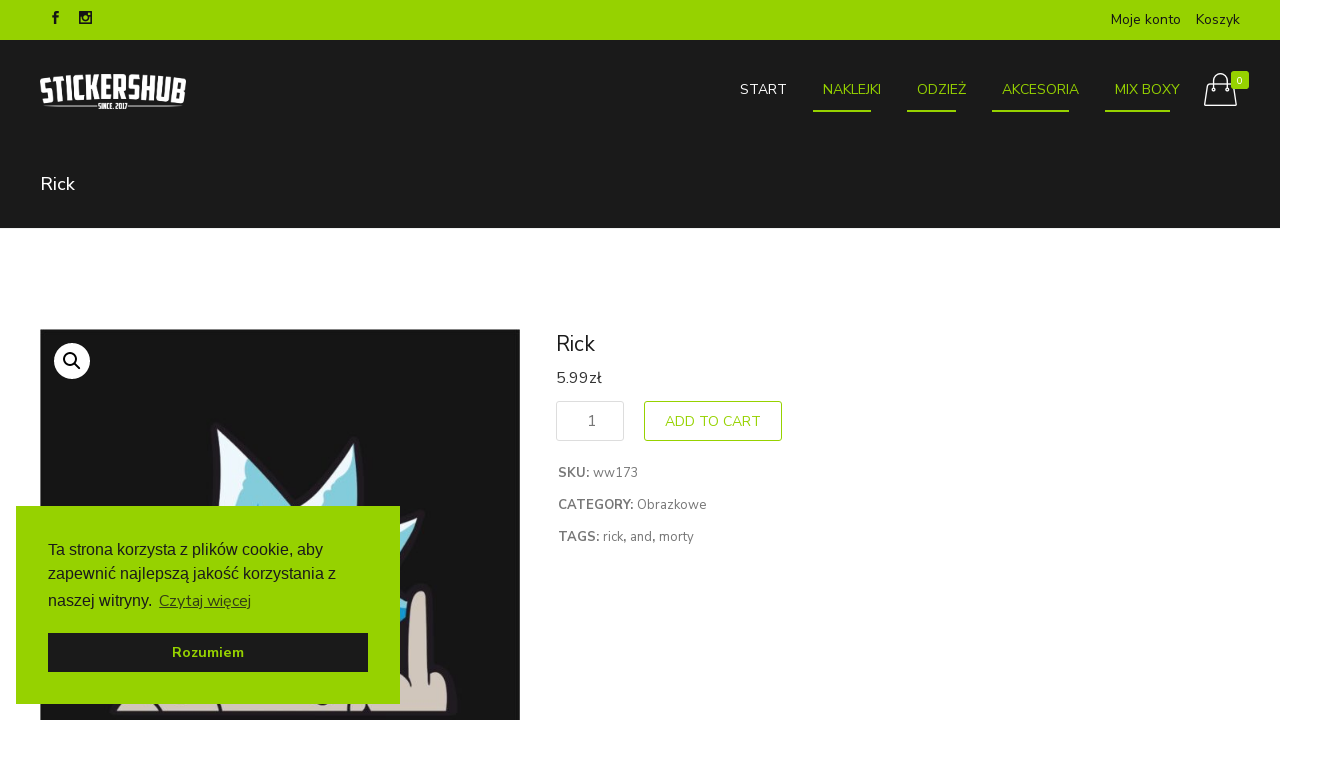

--- FILE ---
content_type: text/html; charset=UTF-8
request_url: https://stickershub.pl/product/rick/
body_size: 17046
content:
<!DOCTYPE html>
<html lang="pl-PL">
<head>
	<meta charset="UTF-8">

	<link rel="profile" href="http://gmpg.org/xfn/11">
	
			<meta name="HandheldFriendly" content="True">
			<meta name="MobileOptimized" content="320">
			<meta name="viewport" content="width=device-width, height=device-height, initial-scale=1.0, minimum-scale=1.0"/>

		<link rel="shortcut icon" href="https://stickershub.pl/wp-content/themes/stickershub/favicon.png">		<meta name="theme-color" content="#96d200">
			<link rel="pingback" href="">

	<title>Rick &#8211; STICKERSHUB</title>
<meta name='robots' content='max-image-preview:large' />
<link rel='dns-prefetch' href='//fonts.googleapis.com' />
<link rel="alternate" type="application/rss+xml" title="STICKERSHUB &raquo; Kanał z wpisami" href="https://stickershub.pl/feed/" />
<link rel="alternate" type="application/rss+xml" title="STICKERSHUB &raquo; Kanał z komentarzami" href="https://stickershub.pl/comments/feed/" />
<link rel="alternate" type="application/rss+xml" title="STICKERSHUB &raquo; Rick Kanał z komentarzami" href="https://stickershub.pl/product/rick/feed/" />
<link rel="alternate" title="oEmbed (JSON)" type="application/json+oembed" href="https://stickershub.pl/wp-json/oembed/1.0/embed?url=https%3A%2F%2Fstickershub.pl%2Fproduct%2Frick%2F" />
<link rel="alternate" title="oEmbed (XML)" type="text/xml+oembed" href="https://stickershub.pl/wp-json/oembed/1.0/embed?url=https%3A%2F%2Fstickershub.pl%2Fproduct%2Frick%2F&#038;format=xml" />
<style id='wp-img-auto-sizes-contain-inline-css' type='text/css'>
img:is([sizes=auto i],[sizes^="auto," i]){contain-intrinsic-size:3000px 1500px}
/*# sourceURL=wp-img-auto-sizes-contain-inline-css */
</style>
<style id='wp-emoji-styles-inline-css' type='text/css'>

	img.wp-smiley, img.emoji {
		display: inline !important;
		border: none !important;
		box-shadow: none !important;
		height: 1em !important;
		width: 1em !important;
		margin: 0 0.07em !important;
		vertical-align: -0.1em !important;
		background: none !important;
		padding: 0 !important;
	}
/*# sourceURL=wp-emoji-styles-inline-css */
</style>
<style id='wp-block-library-inline-css' type='text/css'>
:root{--wp-block-synced-color:#7a00df;--wp-block-synced-color--rgb:122,0,223;--wp-bound-block-color:var(--wp-block-synced-color);--wp-editor-canvas-background:#ddd;--wp-admin-theme-color:#007cba;--wp-admin-theme-color--rgb:0,124,186;--wp-admin-theme-color-darker-10:#006ba1;--wp-admin-theme-color-darker-10--rgb:0,107,160.5;--wp-admin-theme-color-darker-20:#005a87;--wp-admin-theme-color-darker-20--rgb:0,90,135;--wp-admin-border-width-focus:2px}@media (min-resolution:192dpi){:root{--wp-admin-border-width-focus:1.5px}}.wp-element-button{cursor:pointer}:root .has-very-light-gray-background-color{background-color:#eee}:root .has-very-dark-gray-background-color{background-color:#313131}:root .has-very-light-gray-color{color:#eee}:root .has-very-dark-gray-color{color:#313131}:root .has-vivid-green-cyan-to-vivid-cyan-blue-gradient-background{background:linear-gradient(135deg,#00d084,#0693e3)}:root .has-purple-crush-gradient-background{background:linear-gradient(135deg,#34e2e4,#4721fb 50%,#ab1dfe)}:root .has-hazy-dawn-gradient-background{background:linear-gradient(135deg,#faaca8,#dad0ec)}:root .has-subdued-olive-gradient-background{background:linear-gradient(135deg,#fafae1,#67a671)}:root .has-atomic-cream-gradient-background{background:linear-gradient(135deg,#fdd79a,#004a59)}:root .has-nightshade-gradient-background{background:linear-gradient(135deg,#330968,#31cdcf)}:root .has-midnight-gradient-background{background:linear-gradient(135deg,#020381,#2874fc)}:root{--wp--preset--font-size--normal:16px;--wp--preset--font-size--huge:42px}.has-regular-font-size{font-size:1em}.has-larger-font-size{font-size:2.625em}.has-normal-font-size{font-size:var(--wp--preset--font-size--normal)}.has-huge-font-size{font-size:var(--wp--preset--font-size--huge)}.has-text-align-center{text-align:center}.has-text-align-left{text-align:left}.has-text-align-right{text-align:right}.has-fit-text{white-space:nowrap!important}#end-resizable-editor-section{display:none}.aligncenter{clear:both}.items-justified-left{justify-content:flex-start}.items-justified-center{justify-content:center}.items-justified-right{justify-content:flex-end}.items-justified-space-between{justify-content:space-between}.screen-reader-text{border:0;clip-path:inset(50%);height:1px;margin:-1px;overflow:hidden;padding:0;position:absolute;width:1px;word-wrap:normal!important}.screen-reader-text:focus{background-color:#ddd;clip-path:none;color:#444;display:block;font-size:1em;height:auto;left:5px;line-height:normal;padding:15px 23px 14px;text-decoration:none;top:5px;width:auto;z-index:100000}html :where(.has-border-color){border-style:solid}html :where([style*=border-top-color]){border-top-style:solid}html :where([style*=border-right-color]){border-right-style:solid}html :where([style*=border-bottom-color]){border-bottom-style:solid}html :where([style*=border-left-color]){border-left-style:solid}html :where([style*=border-width]){border-style:solid}html :where([style*=border-top-width]){border-top-style:solid}html :where([style*=border-right-width]){border-right-style:solid}html :where([style*=border-bottom-width]){border-bottom-style:solid}html :where([style*=border-left-width]){border-left-style:solid}html :where(img[class*=wp-image-]){height:auto;max-width:100%}:where(figure){margin:0 0 1em}html :where(.is-position-sticky){--wp-admin--admin-bar--position-offset:var(--wp-admin--admin-bar--height,0px)}@media screen and (max-width:600px){html :where(.is-position-sticky){--wp-admin--admin-bar--position-offset:0px}}

/*# sourceURL=wp-block-library-inline-css */
</style><style id='wp-block-image-inline-css' type='text/css'>
.wp-block-image>a,.wp-block-image>figure>a{display:inline-block}.wp-block-image img{box-sizing:border-box;height:auto;max-width:100%;vertical-align:bottom}@media not (prefers-reduced-motion){.wp-block-image img.hide{visibility:hidden}.wp-block-image img.show{animation:show-content-image .4s}}.wp-block-image[style*=border-radius] img,.wp-block-image[style*=border-radius]>a{border-radius:inherit}.wp-block-image.has-custom-border img{box-sizing:border-box}.wp-block-image.aligncenter{text-align:center}.wp-block-image.alignfull>a,.wp-block-image.alignwide>a{width:100%}.wp-block-image.alignfull img,.wp-block-image.alignwide img{height:auto;width:100%}.wp-block-image .aligncenter,.wp-block-image .alignleft,.wp-block-image .alignright,.wp-block-image.aligncenter,.wp-block-image.alignleft,.wp-block-image.alignright{display:table}.wp-block-image .aligncenter>figcaption,.wp-block-image .alignleft>figcaption,.wp-block-image .alignright>figcaption,.wp-block-image.aligncenter>figcaption,.wp-block-image.alignleft>figcaption,.wp-block-image.alignright>figcaption{caption-side:bottom;display:table-caption}.wp-block-image .alignleft{float:left;margin:.5em 1em .5em 0}.wp-block-image .alignright{float:right;margin:.5em 0 .5em 1em}.wp-block-image .aligncenter{margin-left:auto;margin-right:auto}.wp-block-image :where(figcaption){margin-bottom:1em;margin-top:.5em}.wp-block-image.is-style-circle-mask img{border-radius:9999px}@supports ((-webkit-mask-image:none) or (mask-image:none)) or (-webkit-mask-image:none){.wp-block-image.is-style-circle-mask img{border-radius:0;-webkit-mask-image:url('data:image/svg+xml;utf8,<svg viewBox="0 0 100 100" xmlns="http://www.w3.org/2000/svg"><circle cx="50" cy="50" r="50"/></svg>');mask-image:url('data:image/svg+xml;utf8,<svg viewBox="0 0 100 100" xmlns="http://www.w3.org/2000/svg"><circle cx="50" cy="50" r="50"/></svg>');mask-mode:alpha;-webkit-mask-position:center;mask-position:center;-webkit-mask-repeat:no-repeat;mask-repeat:no-repeat;-webkit-mask-size:contain;mask-size:contain}}:root :where(.wp-block-image.is-style-rounded img,.wp-block-image .is-style-rounded img){border-radius:9999px}.wp-block-image figure{margin:0}.wp-lightbox-container{display:flex;flex-direction:column;position:relative}.wp-lightbox-container img{cursor:zoom-in}.wp-lightbox-container img:hover+button{opacity:1}.wp-lightbox-container button{align-items:center;backdrop-filter:blur(16px) saturate(180%);background-color:#5a5a5a40;border:none;border-radius:4px;cursor:zoom-in;display:flex;height:20px;justify-content:center;opacity:0;padding:0;position:absolute;right:16px;text-align:center;top:16px;width:20px;z-index:100}@media not (prefers-reduced-motion){.wp-lightbox-container button{transition:opacity .2s ease}}.wp-lightbox-container button:focus-visible{outline:3px auto #5a5a5a40;outline:3px auto -webkit-focus-ring-color;outline-offset:3px}.wp-lightbox-container button:hover{cursor:pointer;opacity:1}.wp-lightbox-container button:focus{opacity:1}.wp-lightbox-container button:focus,.wp-lightbox-container button:hover,.wp-lightbox-container button:not(:hover):not(:active):not(.has-background){background-color:#5a5a5a40;border:none}.wp-lightbox-overlay{box-sizing:border-box;cursor:zoom-out;height:100vh;left:0;overflow:hidden;position:fixed;top:0;visibility:hidden;width:100%;z-index:100000}.wp-lightbox-overlay .close-button{align-items:center;cursor:pointer;display:flex;justify-content:center;min-height:40px;min-width:40px;padding:0;position:absolute;right:calc(env(safe-area-inset-right) + 16px);top:calc(env(safe-area-inset-top) + 16px);z-index:5000000}.wp-lightbox-overlay .close-button:focus,.wp-lightbox-overlay .close-button:hover,.wp-lightbox-overlay .close-button:not(:hover):not(:active):not(.has-background){background:none;border:none}.wp-lightbox-overlay .lightbox-image-container{height:var(--wp--lightbox-container-height);left:50%;overflow:hidden;position:absolute;top:50%;transform:translate(-50%,-50%);transform-origin:top left;width:var(--wp--lightbox-container-width);z-index:9999999999}.wp-lightbox-overlay .wp-block-image{align-items:center;box-sizing:border-box;display:flex;height:100%;justify-content:center;margin:0;position:relative;transform-origin:0 0;width:100%;z-index:3000000}.wp-lightbox-overlay .wp-block-image img{height:var(--wp--lightbox-image-height);min-height:var(--wp--lightbox-image-height);min-width:var(--wp--lightbox-image-width);width:var(--wp--lightbox-image-width)}.wp-lightbox-overlay .wp-block-image figcaption{display:none}.wp-lightbox-overlay button{background:none;border:none}.wp-lightbox-overlay .scrim{background-color:#fff;height:100%;opacity:.9;position:absolute;width:100%;z-index:2000000}.wp-lightbox-overlay.active{visibility:visible}@media not (prefers-reduced-motion){.wp-lightbox-overlay.active{animation:turn-on-visibility .25s both}.wp-lightbox-overlay.active img{animation:turn-on-visibility .35s both}.wp-lightbox-overlay.show-closing-animation:not(.active){animation:turn-off-visibility .35s both}.wp-lightbox-overlay.show-closing-animation:not(.active) img{animation:turn-off-visibility .25s both}.wp-lightbox-overlay.zoom.active{animation:none;opacity:1;visibility:visible}.wp-lightbox-overlay.zoom.active .lightbox-image-container{animation:lightbox-zoom-in .4s}.wp-lightbox-overlay.zoom.active .lightbox-image-container img{animation:none}.wp-lightbox-overlay.zoom.active .scrim{animation:turn-on-visibility .4s forwards}.wp-lightbox-overlay.zoom.show-closing-animation:not(.active){animation:none}.wp-lightbox-overlay.zoom.show-closing-animation:not(.active) .lightbox-image-container{animation:lightbox-zoom-out .4s}.wp-lightbox-overlay.zoom.show-closing-animation:not(.active) .lightbox-image-container img{animation:none}.wp-lightbox-overlay.zoom.show-closing-animation:not(.active) .scrim{animation:turn-off-visibility .4s forwards}}@keyframes show-content-image{0%{visibility:hidden}99%{visibility:hidden}to{visibility:visible}}@keyframes turn-on-visibility{0%{opacity:0}to{opacity:1}}@keyframes turn-off-visibility{0%{opacity:1;visibility:visible}99%{opacity:0;visibility:visible}to{opacity:0;visibility:hidden}}@keyframes lightbox-zoom-in{0%{transform:translate(calc((-100vw + var(--wp--lightbox-scrollbar-width))/2 + var(--wp--lightbox-initial-left-position)),calc(-50vh + var(--wp--lightbox-initial-top-position))) scale(var(--wp--lightbox-scale))}to{transform:translate(-50%,-50%) scale(1)}}@keyframes lightbox-zoom-out{0%{transform:translate(-50%,-50%) scale(1);visibility:visible}99%{visibility:visible}to{transform:translate(calc((-100vw + var(--wp--lightbox-scrollbar-width))/2 + var(--wp--lightbox-initial-left-position)),calc(-50vh + var(--wp--lightbox-initial-top-position))) scale(var(--wp--lightbox-scale));visibility:hidden}}
/*# sourceURL=https://stickershub.pl/wp-includes/blocks/image/style.min.css */
</style>
<style id='global-styles-inline-css' type='text/css'>
:root{--wp--preset--aspect-ratio--square: 1;--wp--preset--aspect-ratio--4-3: 4/3;--wp--preset--aspect-ratio--3-4: 3/4;--wp--preset--aspect-ratio--3-2: 3/2;--wp--preset--aspect-ratio--2-3: 2/3;--wp--preset--aspect-ratio--16-9: 16/9;--wp--preset--aspect-ratio--9-16: 9/16;--wp--preset--color--black: #000000;--wp--preset--color--cyan-bluish-gray: #abb8c3;--wp--preset--color--white: #ffffff;--wp--preset--color--pale-pink: #f78da7;--wp--preset--color--vivid-red: #cf2e2e;--wp--preset--color--luminous-vivid-orange: #ff6900;--wp--preset--color--luminous-vivid-amber: #fcb900;--wp--preset--color--light-green-cyan: #7bdcb5;--wp--preset--color--vivid-green-cyan: #00d084;--wp--preset--color--pale-cyan-blue: #8ed1fc;--wp--preset--color--vivid-cyan-blue: #0693e3;--wp--preset--color--vivid-purple: #9b51e0;--wp--preset--gradient--vivid-cyan-blue-to-vivid-purple: linear-gradient(135deg,rgb(6,147,227) 0%,rgb(155,81,224) 100%);--wp--preset--gradient--light-green-cyan-to-vivid-green-cyan: linear-gradient(135deg,rgb(122,220,180) 0%,rgb(0,208,130) 100%);--wp--preset--gradient--luminous-vivid-amber-to-luminous-vivid-orange: linear-gradient(135deg,rgb(252,185,0) 0%,rgb(255,105,0) 100%);--wp--preset--gradient--luminous-vivid-orange-to-vivid-red: linear-gradient(135deg,rgb(255,105,0) 0%,rgb(207,46,46) 100%);--wp--preset--gradient--very-light-gray-to-cyan-bluish-gray: linear-gradient(135deg,rgb(238,238,238) 0%,rgb(169,184,195) 100%);--wp--preset--gradient--cool-to-warm-spectrum: linear-gradient(135deg,rgb(74,234,220) 0%,rgb(151,120,209) 20%,rgb(207,42,186) 40%,rgb(238,44,130) 60%,rgb(251,105,98) 80%,rgb(254,248,76) 100%);--wp--preset--gradient--blush-light-purple: linear-gradient(135deg,rgb(255,206,236) 0%,rgb(152,150,240) 100%);--wp--preset--gradient--blush-bordeaux: linear-gradient(135deg,rgb(254,205,165) 0%,rgb(254,45,45) 50%,rgb(107,0,62) 100%);--wp--preset--gradient--luminous-dusk: linear-gradient(135deg,rgb(255,203,112) 0%,rgb(199,81,192) 50%,rgb(65,88,208) 100%);--wp--preset--gradient--pale-ocean: linear-gradient(135deg,rgb(255,245,203) 0%,rgb(182,227,212) 50%,rgb(51,167,181) 100%);--wp--preset--gradient--electric-grass: linear-gradient(135deg,rgb(202,248,128) 0%,rgb(113,206,126) 100%);--wp--preset--gradient--midnight: linear-gradient(135deg,rgb(2,3,129) 0%,rgb(40,116,252) 100%);--wp--preset--font-size--small: 13px;--wp--preset--font-size--medium: 20px;--wp--preset--font-size--large: 36px;--wp--preset--font-size--x-large: 42px;--wp--preset--spacing--20: 0.44rem;--wp--preset--spacing--30: 0.67rem;--wp--preset--spacing--40: 1rem;--wp--preset--spacing--50: 1.5rem;--wp--preset--spacing--60: 2.25rem;--wp--preset--spacing--70: 3.38rem;--wp--preset--spacing--80: 5.06rem;--wp--preset--shadow--natural: 6px 6px 9px rgba(0, 0, 0, 0.2);--wp--preset--shadow--deep: 12px 12px 50px rgba(0, 0, 0, 0.4);--wp--preset--shadow--sharp: 6px 6px 0px rgba(0, 0, 0, 0.2);--wp--preset--shadow--outlined: 6px 6px 0px -3px rgb(255, 255, 255), 6px 6px rgb(0, 0, 0);--wp--preset--shadow--crisp: 6px 6px 0px rgb(0, 0, 0);}:where(.is-layout-flex){gap: 0.5em;}:where(.is-layout-grid){gap: 0.5em;}body .is-layout-flex{display: flex;}.is-layout-flex{flex-wrap: wrap;align-items: center;}.is-layout-flex > :is(*, div){margin: 0;}body .is-layout-grid{display: grid;}.is-layout-grid > :is(*, div){margin: 0;}:where(.wp-block-columns.is-layout-flex){gap: 2em;}:where(.wp-block-columns.is-layout-grid){gap: 2em;}:where(.wp-block-post-template.is-layout-flex){gap: 1.25em;}:where(.wp-block-post-template.is-layout-grid){gap: 1.25em;}.has-black-color{color: var(--wp--preset--color--black) !important;}.has-cyan-bluish-gray-color{color: var(--wp--preset--color--cyan-bluish-gray) !important;}.has-white-color{color: var(--wp--preset--color--white) !important;}.has-pale-pink-color{color: var(--wp--preset--color--pale-pink) !important;}.has-vivid-red-color{color: var(--wp--preset--color--vivid-red) !important;}.has-luminous-vivid-orange-color{color: var(--wp--preset--color--luminous-vivid-orange) !important;}.has-luminous-vivid-amber-color{color: var(--wp--preset--color--luminous-vivid-amber) !important;}.has-light-green-cyan-color{color: var(--wp--preset--color--light-green-cyan) !important;}.has-vivid-green-cyan-color{color: var(--wp--preset--color--vivid-green-cyan) !important;}.has-pale-cyan-blue-color{color: var(--wp--preset--color--pale-cyan-blue) !important;}.has-vivid-cyan-blue-color{color: var(--wp--preset--color--vivid-cyan-blue) !important;}.has-vivid-purple-color{color: var(--wp--preset--color--vivid-purple) !important;}.has-black-background-color{background-color: var(--wp--preset--color--black) !important;}.has-cyan-bluish-gray-background-color{background-color: var(--wp--preset--color--cyan-bluish-gray) !important;}.has-white-background-color{background-color: var(--wp--preset--color--white) !important;}.has-pale-pink-background-color{background-color: var(--wp--preset--color--pale-pink) !important;}.has-vivid-red-background-color{background-color: var(--wp--preset--color--vivid-red) !important;}.has-luminous-vivid-orange-background-color{background-color: var(--wp--preset--color--luminous-vivid-orange) !important;}.has-luminous-vivid-amber-background-color{background-color: var(--wp--preset--color--luminous-vivid-amber) !important;}.has-light-green-cyan-background-color{background-color: var(--wp--preset--color--light-green-cyan) !important;}.has-vivid-green-cyan-background-color{background-color: var(--wp--preset--color--vivid-green-cyan) !important;}.has-pale-cyan-blue-background-color{background-color: var(--wp--preset--color--pale-cyan-blue) !important;}.has-vivid-cyan-blue-background-color{background-color: var(--wp--preset--color--vivid-cyan-blue) !important;}.has-vivid-purple-background-color{background-color: var(--wp--preset--color--vivid-purple) !important;}.has-black-border-color{border-color: var(--wp--preset--color--black) !important;}.has-cyan-bluish-gray-border-color{border-color: var(--wp--preset--color--cyan-bluish-gray) !important;}.has-white-border-color{border-color: var(--wp--preset--color--white) !important;}.has-pale-pink-border-color{border-color: var(--wp--preset--color--pale-pink) !important;}.has-vivid-red-border-color{border-color: var(--wp--preset--color--vivid-red) !important;}.has-luminous-vivid-orange-border-color{border-color: var(--wp--preset--color--luminous-vivid-orange) !important;}.has-luminous-vivid-amber-border-color{border-color: var(--wp--preset--color--luminous-vivid-amber) !important;}.has-light-green-cyan-border-color{border-color: var(--wp--preset--color--light-green-cyan) !important;}.has-vivid-green-cyan-border-color{border-color: var(--wp--preset--color--vivid-green-cyan) !important;}.has-pale-cyan-blue-border-color{border-color: var(--wp--preset--color--pale-cyan-blue) !important;}.has-vivid-cyan-blue-border-color{border-color: var(--wp--preset--color--vivid-cyan-blue) !important;}.has-vivid-purple-border-color{border-color: var(--wp--preset--color--vivid-purple) !important;}.has-vivid-cyan-blue-to-vivid-purple-gradient-background{background: var(--wp--preset--gradient--vivid-cyan-blue-to-vivid-purple) !important;}.has-light-green-cyan-to-vivid-green-cyan-gradient-background{background: var(--wp--preset--gradient--light-green-cyan-to-vivid-green-cyan) !important;}.has-luminous-vivid-amber-to-luminous-vivid-orange-gradient-background{background: var(--wp--preset--gradient--luminous-vivid-amber-to-luminous-vivid-orange) !important;}.has-luminous-vivid-orange-to-vivid-red-gradient-background{background: var(--wp--preset--gradient--luminous-vivid-orange-to-vivid-red) !important;}.has-very-light-gray-to-cyan-bluish-gray-gradient-background{background: var(--wp--preset--gradient--very-light-gray-to-cyan-bluish-gray) !important;}.has-cool-to-warm-spectrum-gradient-background{background: var(--wp--preset--gradient--cool-to-warm-spectrum) !important;}.has-blush-light-purple-gradient-background{background: var(--wp--preset--gradient--blush-light-purple) !important;}.has-blush-bordeaux-gradient-background{background: var(--wp--preset--gradient--blush-bordeaux) !important;}.has-luminous-dusk-gradient-background{background: var(--wp--preset--gradient--luminous-dusk) !important;}.has-pale-ocean-gradient-background{background: var(--wp--preset--gradient--pale-ocean) !important;}.has-electric-grass-gradient-background{background: var(--wp--preset--gradient--electric-grass) !important;}.has-midnight-gradient-background{background: var(--wp--preset--gradient--midnight) !important;}.has-small-font-size{font-size: var(--wp--preset--font-size--small) !important;}.has-medium-font-size{font-size: var(--wp--preset--font-size--medium) !important;}.has-large-font-size{font-size: var(--wp--preset--font-size--large) !important;}.has-x-large-font-size{font-size: var(--wp--preset--font-size--x-large) !important;}
/*# sourceURL=global-styles-inline-css */
</style>

<style id='classic-theme-styles-inline-css' type='text/css'>
/*! This file is auto-generated */
.wp-block-button__link{color:#fff;background-color:#32373c;border-radius:9999px;box-shadow:none;text-decoration:none;padding:calc(.667em + 2px) calc(1.333em + 2px);font-size:1.125em}.wp-block-file__button{background:#32373c;color:#fff;text-decoration:none}
/*# sourceURL=/wp-includes/css/classic-themes.min.css */
</style>
<link rel='stylesheet' id='contact-form-7-css' href='https://stickershub.pl/wp-content/plugins/contact-form-7/includes/css/styles.css?ver=5.8.2' type='text/css' media='all' />
<link rel='stylesheet' id='photoswipe-css' href='https://stickershub.pl/wp-content/plugins/woocommerce/assets/css/photoswipe/photoswipe.min.css?ver=8.2.4' type='text/css' media='all' />
<link rel='stylesheet' id='photoswipe-default-skin-css' href='https://stickershub.pl/wp-content/plugins/woocommerce/assets/css/photoswipe/default-skin/default-skin.min.css?ver=8.2.4' type='text/css' media='all' />
<style id='woocommerce-inline-inline-css' type='text/css'>
.woocommerce form .form-row .required { visibility: visible; }
/*# sourceURL=woocommerce-inline-inline-css */
</style>
<link rel='stylesheet' id='aws-style-css' href='https://stickershub.pl/wp-content/plugins/advanced-woo-search/assets/css/common.min.css?ver=2.92' type='text/css' media='all' />
<link rel='stylesheet' id='nsc_bar_nice-cookie-consent-css' href='https://stickershub.pl/wp-content/plugins/beautiful-and-responsive-cookie-consent/public/cookieNSCconsent.min.css?ver=3.1.0' type='text/css' media='all' />
<link rel='stylesheet' id='composer-fonts-css' href='https://stickershub.pl/wp-content/themes/stickershub/_css/pix-icons.css?ver=3.5.1' type='text/css' media='all' />
<link rel='stylesheet' id='bootstrap-css' href='https://stickershub.pl/wp-content/themes/stickershub/_css/bootstrap.min.css?ver=3.1.1' type='text/css' media='all' />
<link rel='stylesheet' id='composer-animate-stylesheet-css' href='https://stickershub.pl/wp-content/themes/stickershub/_css/animate.min.css?ver=3.5.1' type='text/css' media='all' />
<link rel='stylesheet' id='composer-stylesheet-css' href='https://stickershub.pl/wp-content/themes/stickershub/_css/main.css?ver=3.5.1' type='text/css' media='all' />
<link rel='stylesheet' id='bbpress-css' href='https://stickershub.pl/wp-content/themes/stickershub/_css/bbpress.css?ver=1.0' type='text/css' media='all' />
<link rel='stylesheet' id='composer-plugins-stylesheet-css' href='https://stickershub.pl/wp-content/themes/stickershub/_css/plugins.css?ver=3.5.1' type='text/css' media='all' />
<link rel='stylesheet' id='composer-woo-stylesheet-css' href='https://stickershub.pl/wp-content/themes/stickershub/_css/woo.css?ver=3.5.1' type='text/css' media='all' />
<link rel='stylesheet' id='composer-custom-css-css' href='https://stickershub.pl/wp-content/uploads/stickershub/custom.css?ver=1768676260' type='text/css' media='all' />
<link rel='stylesheet' id='composer-responsive-stylesheet-css' href='https://stickershub.pl/wp-content/themes/stickershub/_css/responsive.css?ver=3.5.1' type='text/css' media='all' />
<style id='composer-responsive-stylesheet-inline-css' type='text/css'>
#sub-header, .composer-header-dark #sub-header {
            
        }
        #sub-header .sub-banner-title, .banner-header .sub-banner-title, .breadcrumb li a, .breadcrumb li span, #sub-header .current {
            
        }
        #sub-header .pattern {
            
        }
        body, #wrapper {
            background-color:#ffffff;
        }
        #wrapper {
            background-color:#ffffff !important;
        }
/*# sourceURL=composer-responsive-stylesheet-inline-css */
</style>
<link rel='stylesheet' id='pix_theme_fonts-css' href='//fonts.googleapis.com/css?family=Nunito+Sans%3A300%2C400%2C400italic%2C700%2C700italic%7CNunito+Sans%3A300%2C400%2C500%2C600%2C700%7CNunito+Sans%3Aregular%7CNunito+Sans%3Aregular%7CNunito+Sans%3Aregular%7CNunito+Sans%3Aregular%7CNunito+Sans%3Aregular%7CNunito+Sans%3Aregular%7CNunito+Sans%3Aregular%7CNunito+Sans%3Aregular%7CNunito+Sans%3Aregular%7CNunito+Sans%3Aregular%7CNunito+Sans%3Aregular%7CNunito+Sans%3Aregular%7CNunito+Sans%3Aregular%7CNunito+Sans%3Aregular%7CNunito+Sans%3Aregular%7CNTR%3Aregular%7CNunito+Sans%3Aregular%7CNunito+Sans%3Aregular%7CNunito+Sans%3Aregular%7CNunito+Sans%3Aregular%7CNunito+Sans%3Aregular%7CNunito+Sans%3Aregular%7CNunito+Sans%3Aregular%7CNunito+Sans%3Aregular%7CNunito+Sans%3Aregular%7CNunito+Sans%3Aregular%26subset%3Dlatin&#038;ver=1.0.0' type='text/css' media='all' />
<link rel='stylesheet' id='bsf-Defaults-css' href='https://stickershub.pl/wp-content/uploads/smile_fonts/Defaults/Defaults.css?ver=3.19.11' type='text/css' media='all' />
<script type="text/javascript" src="https://stickershub.pl/wp-includes/js/jquery/jquery.min.js?ver=3.7.1" id="jquery-core-js"></script>
<script type="text/javascript" src="https://stickershub.pl/wp-includes/js/jquery/jquery-migrate.min.js?ver=3.4.1" id="jquery-migrate-js"></script>
<script type="text/javascript" src="https://stickershub.pl/wp-content/plugins/woocommerce/assets/js/jquery-blockui/jquery.blockUI.min.js?ver=2.7.0-wc.8.2.4" id="jquery-blockui-js"></script>
<script type="text/javascript" id="wc-add-to-cart-js-extra">
/* <![CDATA[ */
var wc_add_to_cart_params = {"ajax_url":"/wp-admin/admin-ajax.php","wc_ajax_url":"/?wc-ajax=%%endpoint%%","i18n_view_cart":"View cart","cart_url":"https://stickershub.pl/koszyk/","is_cart":"","cart_redirect_after_add":"no"};
//# sourceURL=wc-add-to-cart-js-extra
/* ]]> */
</script>
<script type="text/javascript" src="https://stickershub.pl/wp-content/plugins/woocommerce/assets/js/frontend/add-to-cart.min.js?ver=8.2.4" id="wc-add-to-cart-js"></script>
<script type="text/javascript" src="https://stickershub.pl/wp-content/plugins/js_composer/assets/js/vendors/woocommerce-add-to-cart.js?ver=6.7.0" id="vc_woocommerce-add-to-cart-js-js"></script>
<script type="text/javascript" src="https://stickershub.pl/wp-content/themes/stickershub/_js/libs/modernizr.custom.min.js?ver=2.5.3" id="modernizr-js"></script>
<link rel="https://api.w.org/" href="https://stickershub.pl/wp-json/" /><link rel="alternate" title="JSON" type="application/json" href="https://stickershub.pl/wp-json/wp/v2/product/47874" /><meta name="generator" content="WordPress 6.9" />
<meta name="generator" content="WooCommerce 8.2.4" />
<link rel="canonical" href="https://stickershub.pl/product/rick/" />
<link rel='shortlink' href='https://stickershub.pl/?p=47874' />
<style>.dark-logo, .dark .light-logo {
    height: 35px;
}

.nav-double-border .main-nav > ul.menu > li:hover a:before, .nav-double-border .main-nav > ul.menu > li.current-menu-item > a:before, .nav-double-border .main-nav > ul.menu > li.current-menu-ancestor > a:before {
    opacity: 0;
}

.nav-double-border .main-nav > ul.menu > li:hover a:after, .nav-double-border .main-nav > ul.menu > li.current-menu-item > a:after, .nav-double-border .main-nav > ul.menu > li.current-menu-ancestor > a:after {
    transform: translateX(-10px);
}

img.mobile-res-logo {
    height: 35px;
}

.custom .tp-bullet {
 background: rgb(26 26 26 / 15%);
}

.custom .tp-bullet.rs-touchhover, .custom .tp-bullet.selected {
    background: rgb(150 209 0 / 80%);
}

.main-nav .sub-menu li a {
    padding: 1px 30px; 
}

.cart-collaterals {
    width: 100%;
}

ul#shipping_method {
    list-style: none;
text-align: left;
}

input.shipping_method {
    float: left;
    margin-right: 10px;
}

.wc-block-components-price-slider__range-input-progress {
    left: 0;
    top: 0;
    --track-background: linear-gradient(90deg,transparent var(--low),var(--range-color) 0,var(--range-color) var(--high),transparent 0) no-repeat 0 100%/100% 100%;
    --range-color: #96d200;
}</style>	<noscript><style>.woocommerce-product-gallery{ opacity: 1 !important; }</style></noscript>
	<meta name="generator" content="Powered by WPBakery Page Builder - drag and drop page builder for WordPress."/>
<meta name="generator" content="Powered by Slider Revolution 6.5.6 - responsive, Mobile-Friendly Slider Plugin for WordPress with comfortable drag and drop interface." />
<script type="text/javascript">function setREVStartSize(e){
			//window.requestAnimationFrame(function() {				 
				window.RSIW = window.RSIW===undefined ? window.innerWidth : window.RSIW;	
				window.RSIH = window.RSIH===undefined ? window.innerHeight : window.RSIH;	
				try {								
					var pw = document.getElementById(e.c).parentNode.offsetWidth,
						newh;
					pw = pw===0 || isNaN(pw) ? window.RSIW : pw;
					e.tabw = e.tabw===undefined ? 0 : parseInt(e.tabw);
					e.thumbw = e.thumbw===undefined ? 0 : parseInt(e.thumbw);
					e.tabh = e.tabh===undefined ? 0 : parseInt(e.tabh);
					e.thumbh = e.thumbh===undefined ? 0 : parseInt(e.thumbh);
					e.tabhide = e.tabhide===undefined ? 0 : parseInt(e.tabhide);
					e.thumbhide = e.thumbhide===undefined ? 0 : parseInt(e.thumbhide);
					e.mh = e.mh===undefined || e.mh=="" || e.mh==="auto" ? 0 : parseInt(e.mh,0);		
					if(e.layout==="fullscreen" || e.l==="fullscreen") 						
						newh = Math.max(e.mh,window.RSIH);					
					else{					
						e.gw = Array.isArray(e.gw) ? e.gw : [e.gw];
						for (var i in e.rl) if (e.gw[i]===undefined || e.gw[i]===0) e.gw[i] = e.gw[i-1];					
						e.gh = e.el===undefined || e.el==="" || (Array.isArray(e.el) && e.el.length==0)? e.gh : e.el;
						e.gh = Array.isArray(e.gh) ? e.gh : [e.gh];
						for (var i in e.rl) if (e.gh[i]===undefined || e.gh[i]===0) e.gh[i] = e.gh[i-1];
											
						var nl = new Array(e.rl.length),
							ix = 0,						
							sl;					
						e.tabw = e.tabhide>=pw ? 0 : e.tabw;
						e.thumbw = e.thumbhide>=pw ? 0 : e.thumbw;
						e.tabh = e.tabhide>=pw ? 0 : e.tabh;
						e.thumbh = e.thumbhide>=pw ? 0 : e.thumbh;					
						for (var i in e.rl) nl[i] = e.rl[i]<window.RSIW ? 0 : e.rl[i];
						sl = nl[0];									
						for (var i in nl) if (sl>nl[i] && nl[i]>0) { sl = nl[i]; ix=i;}															
						var m = pw>(e.gw[ix]+e.tabw+e.thumbw) ? 1 : (pw-(e.tabw+e.thumbw)) / (e.gw[ix]);					
						newh =  (e.gh[ix] * m) + (e.tabh + e.thumbh);
					}
					var el = document.getElementById(e.c);
					if (el!==null && el) el.style.height = newh+"px";					
					el = document.getElementById(e.c+"_wrapper");
					if (el!==null && el) {
						el.style.height = newh+"px";
						el.style.display = "block";
					}
				} catch(e){
					console.log("Failure at Presize of Slider:" + e)
				}					   
			//});
		  };</script>
<noscript><style> .wpb_animate_when_almost_visible { opacity: 1; }</style></noscript><link rel='stylesheet' id='rs-plugin-settings-css' href='https://stickershub.pl/wp-content/plugins/revslider/public/assets/css/rs6.css?ver=6.5.6' type='text/css' media='all' />
<style id='rs-plugin-settings-inline-css' type='text/css'>
#rs-demo-id {}
/*# sourceURL=rs-plugin-settings-inline-css */
</style>
</head>


	<body class="wp-singular product-template-default single single-product postid-47874 wp-theme-stickershub theme-stickershub woocommerce woocommerce-page woocommerce-no-js composer-wide composer-top-header-enabled composer-header-dark wpb-js-composer js-comp-ver-6.7.0 vc_responsive">
		
		
		<div class="mobile-menu-nav  menu-dark "><div class="mobile-menu-inner"></div></div>
		
		<div id="content-pusher">

		<p id="back-top" class=""><a href="#top"><span class="pixicon-arrow-angle-up"></span></a></p>				<div class="header-wrap nav-double-border dark  sub-menu-dark ">

					<div class="header-con sticky-light  dark-con  menu-header-2 menu-dark ">

						

<div class="pageTopCon">
	<div class="container">
		<div class="pageTop row">
			<div class="pull-left">
				<div class="header-center">
					<div class="header-elem"><p class="social-icons"><a href="https://www.facebook.com/stickershub" target="_blank" title="Facebook" class="facebook"><i class="pixicon-facebook"></i></a><a href="https://www.instagram.com/stickershub_pl/" target="_blank" title="Instagram" class="instagram"><i class="pixicon-instagram"></i></a></p></div>				</div>
			</div>
			<div class="pull-right">
				<div class="header-center">
					<div class="header-elem"><ul id="menu-top" class="top-head-nav clearfix"><li id="menu-item-28" class="menu-item menu-item-type-post_type menu-item-object-page menu-item-28 pix-submenu external"><a href="https://stickershub.pl/moje-konto/" data-scroll="true" class="external">Moje konto</a></li>
<li id="menu-item-29" class="menu-item menu-item-type-post_type menu-item-object-page menu-item-29 pix-submenu external"><a href="https://stickershub.pl/koszyk/" data-scroll="true" class="external">Koszyk</a></li>
</ul></div>				</div>
			</div>
		</div>
	</div>
</div>
<header class="header">

	<div class="container">

		<div id="inner-header" class="wrap clearfix">

			<div id="logo" class="sticky-logo-yes"><a href="https://stickershub.pl/" class="mobile-logo-yes" rel="home" itemprop="url"><img src="https://stickershub.pl/wp-content/uploads/2022/06/stkrshb-logo-white.png" data-rjs="https://stickershub.pl/wp-content/uploads/2022/06/stkrshb-logo-white.png" alt="STICKERSHUB" class="dark-logo"><img src="https://stickershub.pl/wp-content/uploads/2022/06/stkrshb-logo-white.png" data-rjs="https://stickershub.pl/wp-content/uploads/2022/06/stkrshb-logo-white.png" alt="STICKERSHUB" class="light-logo"><img src="https://stickershub.pl/wp-content/uploads/2022/06/stkrshb-logo-white.png" data-rjs="https://stickershub.pl/wp-content/uploads/2022/06/stkrshb-logo-white.png" alt="STICKERSHUB" class="sticky-logo"><img src="https://stickershub.pl/wp-content/uploads/2022/06/stkrshb-logo-white.png" alt="STICKERSHUB" class="mobile-res-logo"></a></div>
			
						<div class="pix-menu">
				<div class="pix-menu-trigger">
					<span class="mobile-menu">Menu</span>
				</div>
			</div>
			
						
			<div class="widget-right">
			
				<div class="header-elem"><div class="pix-cart"><div class="cart-trigger"><div class="pix-cart-contents-con"><a class="pix-cart-contents" href="https://stickershub.pl/koszyk/" title="View your shopping cart"><span class="pixicon-handbag pix-cart-icon"></span><span class="pix-item-icon">0</span></a></div><div class="woo-cart-dropdown"><div class="woo-cart-content">

	<p class="woocommerce-mini-cart__empty-message">No products in the cart.</p>


</div></div></div></div></div>			</div>
			
			<nav class="main-nav">
				<ul id="menu-glowne" class="menu clearfix"><li id="menu-item-86" class="menu-item menu-item-type-post_type menu-item-object-page menu-item-home menu-item-86 pix-submenu external"><a href="https://stickershub.pl/" data-scroll="true" class="external">Start</a><span class="pix-dropdown-arrow"></span></li>
<li id="menu-item-87" class="menu-item menu-item-type-taxonomy menu-item-object-product_cat current-product-ancestor menu-item-has-children menu-item-87 pix-submenu external current-menu-item"><a href="https://stickershub.pl/product-category/naklejki/" data-scroll="true" class="external">Naklejki</a><span class="pix-dropdown-arrow"></span>
<ul class="sub-menu">
	<li id="menu-item-88" class="menu-item menu-item-type-taxonomy menu-item-object-product_cat current-product-ancestor menu-item-has-children menu-item-88 external current-menu-item"><a href="https://stickershub.pl/product-category/naklejki/wlepy/" data-scroll="true" class="external">Wlepy</a><span class="pix-dropdown-arrow"></span>
	<ul class="sub-menu">
		<li id="menu-item-89" class="menu-item menu-item-type-taxonomy menu-item-object-product_cat menu-item-89 external current-menu-item"><a href="https://stickershub.pl/product-category/naklejki/wlepy/marki/" data-scroll="true" class="external">Marki</a><span class="pix-dropdown-arrow"></span></li>
		<li id="menu-item-90" class="menu-item menu-item-type-taxonomy menu-item-object-product_cat menu-item-90 external current-menu-item"><a href="https://stickershub.pl/product-category/naklejki/wlepy/jdm-style/" data-scroll="true" class="external">JDM Style</a><span class="pix-dropdown-arrow"></span></li>
		<li id="menu-item-91" class="menu-item menu-item-type-taxonomy menu-item-object-product_cat menu-item-91 external current-menu-item"><a href="https://stickershub.pl/product-category/naklejki/wlepy/inne/" data-scroll="true" class="external">Inne</a><span class="pix-dropdown-arrow"></span></li>
		<li id="menu-item-92" class="menu-item menu-item-type-taxonomy menu-item-object-product_cat menu-item-92 external current-menu-item"><a href="https://stickershub.pl/product-category/naklejki/wlepy/i-love/" data-scroll="true" class="external">I Love</a><span class="pix-dropdown-arrow"></span></li>
		<li id="menu-item-93" class="menu-item menu-item-type-taxonomy menu-item-object-product_cat menu-item-93 external current-menu-item"><a href="https://stickershub.pl/product-category/naklejki/wlepy/ford-style/" data-scroll="true" class="external">Ford Style</a><span class="pix-dropdown-arrow"></span></li>
		<li id="menu-item-94" class="menu-item menu-item-type-taxonomy menu-item-object-product_cat menu-item-94 external current-menu-item"><a href="https://stickershub.pl/product-category/naklejki/wlepy/eat-sleep/" data-scroll="true" class="external">Eat Sleep</a><span class="pix-dropdown-arrow"></span></li>
		<li id="menu-item-95" class="menu-item menu-item-type-taxonomy menu-item-object-product_cat menu-item-95 external current-menu-item"><a href="https://stickershub.pl/product-category/naklejki/wlepy/drift-zone/" data-scroll="true" class="external">Drift Zone</a><span class="pix-dropdown-arrow"></span></li>
		<li id="menu-item-96" class="menu-item menu-item-type-taxonomy menu-item-object-product_cat menu-item-96 external current-menu-item"><a href="https://stickershub.pl/product-category/naklejki/wlepy/cult-style/" data-scroll="true" class="external">Cult Style</a><span class="pix-dropdown-arrow"></span></li>
		<li id="menu-item-97" class="menu-item menu-item-type-taxonomy menu-item-object-product_cat menu-item-97 external current-menu-item"><a href="https://stickershub.pl/product-category/naklejki/wlepy/car-audio/" data-scroll="true" class="external">Car Audio</a><span class="pix-dropdown-arrow"></span></li>
		<li id="menu-item-98" class="menu-item menu-item-type-taxonomy menu-item-object-product_cat menu-item-98 external current-menu-item"><a href="https://stickershub.pl/product-category/naklejki/wlepy/bmw-style/" data-scroll="true" class="external">BMW Style</a><span class="pix-dropdown-arrow"></span></li>
		<li id="menu-item-99" class="menu-item menu-item-type-taxonomy menu-item-object-product_cat menu-item-99 external current-menu-item"><a href="https://stickershub.pl/product-category/naklejki/wlepy/4x4-off-road/" data-scroll="true" class="external">4&#215;4 OFF Road</a><span class="pix-dropdown-arrow"></span></li>
		<li id="menu-item-100" class="menu-item menu-item-type-taxonomy menu-item-object-product_cat menu-item-100 external current-menu-item"><a href="https://stickershub.pl/product-category/naklejki/wlepy/vag-style/" data-scroll="true" class="external">VAG Style</a><span class="pix-dropdown-arrow"></span></li>
		<li id="menu-item-101" class="menu-item menu-item-type-taxonomy menu-item-object-product_cat menu-item-101 external current-menu-item"><a href="https://stickershub.pl/product-category/naklejki/wlepy/tir-zone/" data-scroll="true" class="external">TIR Zone</a><span class="pix-dropdown-arrow"></span></li>
		<li id="menu-item-102" class="menu-item menu-item-type-taxonomy menu-item-object-product_cat menu-item-102 external current-menu-item"><a href="https://stickershub.pl/product-category/naklejki/wlepy/tekstowe/" data-scroll="true" class="external">Tekstowe</a><span class="pix-dropdown-arrow"></span></li>
		<li id="menu-item-103" class="menu-item menu-item-type-taxonomy menu-item-object-product_cat menu-item-103 external current-menu-item"><a href="https://stickershub.pl/product-category/naklejki/wlepy/smieszne/" data-scroll="true" class="external">Śmieszne</a><span class="pix-dropdown-arrow"></span></li>
		<li id="menu-item-104" class="menu-item menu-item-type-taxonomy menu-item-object-product_cat menu-item-104 external current-menu-item"><a href="https://stickershub.pl/product-category/naklejki/wlepy/opel-style/" data-scroll="true" class="external">Opel Style</a><span class="pix-dropdown-arrow"></span></li>
		<li id="menu-item-105" class="menu-item menu-item-type-taxonomy menu-item-object-product_cat menu-item-105 external current-menu-item"><a href="https://stickershub.pl/product-category/naklejki/wlepy/moto-zone/" data-scroll="true" class="external">Moto Zone</a><span class="pix-dropdown-arrow"></span></li>
	</ul>
</li>
	<li id="menu-item-106" class="menu-item menu-item-type-taxonomy menu-item-object-product_cat menu-item-106 external current-menu-item"><a href="https://stickershub.pl/product-category/naklejki/slapy/" data-scroll="true" class="external">Slapy</a><span class="pix-dropdown-arrow"></span></li>
	<li id="menu-item-107" class="menu-item menu-item-type-taxonomy menu-item-object-product_cat menu-item-107 external current-menu-item"><a href="https://stickershub.pl/product-category/naklejki/na-szybe/" data-scroll="true" class="external">Na szybę</a><span class="pix-dropdown-arrow"></span></li>
	<li id="menu-item-108" class="menu-item menu-item-type-taxonomy menu-item-object-product_cat menu-item-108 external current-menu-item"><a href="https://stickershub.pl/product-category/naklejki/na-sciane/" data-scroll="true" class="external">Na ścianę</a><span class="pix-dropdown-arrow"></span></li>
</ul>
</li>
<li id="menu-item-109" class="menu-item menu-item-type-taxonomy menu-item-object-product_cat menu-item-has-children menu-item-109 pix-submenu external current-menu-item"><a href="https://stickershub.pl/product-category/odziez/" data-scroll="true" class="external">Odzież</a><span class="pix-dropdown-arrow"></span>
<ul class="sub-menu">
	<li id="menu-item-110" class="menu-item menu-item-type-taxonomy menu-item-object-product_cat menu-item-110 external current-menu-item"><a href="https://stickershub.pl/product-category/odziez/koszulki/" data-scroll="true" class="external">Koszulki</a><span class="pix-dropdown-arrow"></span></li>
	<li id="menu-item-111" class="menu-item menu-item-type-taxonomy menu-item-object-product_cat menu-item-111 external current-menu-item"><a href="https://stickershub.pl/product-category/odziez/bluzy-bez-kaptura/" data-scroll="true" class="external">Bluzy bez kaptura</a><span class="pix-dropdown-arrow"></span></li>
	<li id="menu-item-112" class="menu-item menu-item-type-taxonomy menu-item-object-product_cat menu-item-112 external current-menu-item"><a href="https://stickershub.pl/product-category/odziez/bluzy-z-kapturem/" data-scroll="true" class="external">Bluzy z kapturem</a><span class="pix-dropdown-arrow"></span></li>
</ul>
</li>
<li id="menu-item-113" class="menu-item menu-item-type-taxonomy menu-item-object-product_cat menu-item-has-children menu-item-113 pix-submenu external current-menu-item"><a href="https://stickershub.pl/product-category/akcesoria/" data-scroll="true" class="external">Akcesoria</a><span class="pix-dropdown-arrow"></span>
<ul class="sub-menu">
	<li id="menu-item-114" class="menu-item menu-item-type-taxonomy menu-item-object-product_cat menu-item-114 external current-menu-item"><a href="https://stickershub.pl/product-category/akcesoria/plakaty/" data-scroll="true" class="external">Plakaty</a><span class="pix-dropdown-arrow"></span></li>
	<li id="menu-item-115" class="menu-item menu-item-type-taxonomy menu-item-object-product_cat menu-item-115 external current-menu-item"><a href="https://stickershub.pl/product-category/akcesoria/tabliczki/" data-scroll="true" class="external">Tabliczki</a><span class="pix-dropdown-arrow"></span></li>
	<li id="menu-item-116" class="menu-item menu-item-type-taxonomy menu-item-object-product_cat menu-item-116 external current-menu-item"><a href="https://stickershub.pl/product-category/akcesoria/kubki/" data-scroll="true" class="external">Kubki</a><span class="pix-dropdown-arrow"></span></li>
</ul>
</li>
<li id="menu-item-117" class="menu-item menu-item-type-taxonomy menu-item-object-product_cat menu-item-has-children menu-item-117 pix-submenu external current-menu-item"><a href="https://stickershub.pl/product-category/mix-boxy/" data-scroll="true" class="external">Mix Boxy</a><span class="pix-dropdown-arrow"></span>
<ul class="sub-menu">
	<li id="menu-item-118" class="menu-item menu-item-type-taxonomy menu-item-object-product_cat menu-item-118 external current-menu-item"><a href="https://stickershub.pl/product-category/mix-boxy/mix-box/" data-scroll="true" class="external">Mix Box</a><span class="pix-dropdown-arrow"></span></li>
	<li id="menu-item-119" class="menu-item menu-item-type-taxonomy menu-item-object-product_cat menu-item-119 external current-menu-item"><a href="https://stickershub.pl/product-category/mix-boxy/jdm-box/" data-scroll="true" class="external">JDM Box</a><span class="pix-dropdown-arrow"></span></li>
	<li id="menu-item-120" class="menu-item menu-item-type-taxonomy menu-item-object-product_cat menu-item-120 external current-menu-item"><a href="https://stickershub.pl/product-category/mix-boxy/vag-box/" data-scroll="true" class="external">VAG Box</a><span class="pix-dropdown-arrow"></span></li>
	<li id="menu-item-121" class="menu-item menu-item-type-taxonomy menu-item-object-product_cat menu-item-121 external current-menu-item"><a href="https://stickershub.pl/product-category/mix-boxy/drift-box/" data-scroll="true" class="external">Drift Box</a><span class="pix-dropdown-arrow"></span></li>
	<li id="menu-item-122" class="menu-item menu-item-type-taxonomy menu-item-object-product_cat menu-item-122 external current-menu-item"><a href="https://stickershub.pl/product-category/mix-boxy/cult-box/" data-scroll="true" class="external">Cult Box</a><span class="pix-dropdown-arrow"></span></li>
	<li id="menu-item-123" class="menu-item menu-item-type-taxonomy menu-item-object-product_cat menu-item-123 external current-menu-item"><a href="https://stickershub.pl/product-category/mix-boxy/bmw-box/" data-scroll="true" class="external">BMW Box</a><span class="pix-dropdown-arrow"></span></li>
	<li id="menu-item-124" class="menu-item menu-item-type-taxonomy menu-item-object-product_cat menu-item-124 external current-menu-item"><a href="https://stickershub.pl/product-category/mix-boxy/specjal-box/" data-scroll="true" class="external">Specjal Box</a><span class="pix-dropdown-arrow"></span></li>
</ul>
</li>
</ul>			</nav>

		</div>

	</div>

</header>					</div>

				</div>

				
		<div id="main-wrapper" class="clearfix" >
			<div id="sub-header" class="clear sub-header-2  clearfix align-left small default" ><div class="container"><div id="banner" class="sub-header-inner row"><header class="banner-header col-md-8 col-sm-8"><h2 class="sub-banner-title">Rick</h2></header></div></div></div>			<div id="wrapper" data-ajaxtransin="fadeInUp" data-ajaxtransout="fadeOutDown" data-preloadtrans="fadeInUp">
<div class="woo-products container boxed">

		
			<div class="woocommerce-notices-wrapper"></div>
<div id="product-47874" class="product type-product post-47874 status-publish first instock product_cat-obrazkowe product_tag-rick product_tag-and product_tag-morty has-post-thumbnail shipping-taxable purchasable product-type-simple">

	<div class="single-products-img clearfix">
		<div class="woocommerce-product-gallery woocommerce-product-gallery--with-images woocommerce-product-gallery--columns-4 images" data-columns="4" style="opacity: 0; transition: opacity .25s ease-in-out;">
	<div class="woocommerce-product-gallery__wrapper">
		<div data-thumb="https://stickershub.pl/wp-content/uploads/2023/11/ww166-100x100.jpg" data-thumb-alt="" class="woocommerce-product-gallery__image"><a href="https://stickershub.pl/wp-content/uploads/2023/11/ww166.jpg"><img width="600" height="600" src="https://stickershub.pl/wp-content/uploads/2023/11/ww166-600x600.jpg" class="wp-post-image" alt="" title="ww166" data-caption="" data-src="https://stickershub.pl/wp-content/uploads/2023/11/ww166.jpg" data-large_image="https://stickershub.pl/wp-content/uploads/2023/11/ww166.jpg" data-large_image_width="801" data-large_image_height="801" decoding="async" fetchpriority="high" srcset="https://stickershub.pl/wp-content/uploads/2023/11/ww166-600x600.jpg 600w, https://stickershub.pl/wp-content/uploads/2023/11/ww166-300x300.jpg 300w, https://stickershub.pl/wp-content/uploads/2023/11/ww166-150x150.jpg 150w, https://stickershub.pl/wp-content/uploads/2023/11/ww166-768x768.jpg 768w, https://stickershub.pl/wp-content/uploads/2023/11/ww166-100x100.jpg 100w, https://stickershub.pl/wp-content/uploads/2023/11/ww166.jpg 801w" sizes="(max-width: 600px) 100vw, 600px" /></a></div>	</div>
</div>
	</div>

	<div class="summary entry-summary">

		<h1 class="product_title entry-title">Rick</h1><p class="price"><span class="woocommerce-Price-amount amount"><bdi>5.99<span class="woocommerce-Price-currencySymbol">&#122;&#322;</span></bdi></span></p>

	
	<form class="cart" action="https://stickershub.pl/product/rick/" method="post" enctype='multipart/form-data'>
		
			<div class="quantity">
		<div class="amz-qty-inner">
						<label class="screen-reader-text" for="quantity_696c922670423">Rick quantity</label>
			<input
				type="number"
				id="quantity_696c922670423"
				class="input-text qty text"
				step="1"
				min="1"
				max=""
				name="quantity"
				value="1"
				title="Qty"
				size="4"
				placeholder=""
				inputmode="numeric" />
					</div>
	</div>
	
		<button type="submit" name="add-to-cart" value="47874" class="single_add_to_cart_button button alt">Add to cart</button>

			</form>

	
<div class="product_meta">

	
	
		<span class="sku_wrapper">SKU: <span class="sku">ww173</span></span>

	
	<span class="posted_in">Category: <a href="https://stickershub.pl/product-category/naklejki/wlepy/obrazkowe/" rel="tag">Obrazkowe</a></span>
	<span class="tagged_as">Tags: <a href="https://stickershub.pl/product-tag/rick/" rel="tag">rick</a>, <a href="https://stickershub.pl/product-tag/and/" rel="tag">and</a>, <a href="https://stickershub.pl/product-tag/morty/" rel="tag">morty</a></span>
	
</div>

	</div><!-- .summary -->

		
 
    <div class="woocommerce-tabs wc-tabs-wrapper">
        <ul class="tabs wc-tabs" role="tablist">
                            <li class="description_tab" id="tab-title-description" role="tab" aria-controls="tab-description">
                    <a href="#tab-description">
                        Description                    </a>
                </li>
                            <li class="reviews_tab" id="tab-title-reviews" role="tab" aria-controls="tab-reviews">
                    <a href="#tab-reviews">
                        Reviews (0)                    </a>
                </li>
                    </ul>
                    <div class="woocommerce-Tabs-panel woocommerce-Tabs-panel--description panel entry-content wc-tab clearfix" id="tab-description" role="tabpanel" aria-labelledby="tab-title-description">
                

<p>Naklejka z tłem, drukowana solwentowo, pokryta laminatem płynnym. Wymiary naklejki to 12cm po dłuższym boku. Naklejki drukowane na markowych foliach ORACAL lub Avery.</p>
<p>Folie, na których wykonujemy nasze naklejki są pokryte laminatem dzięki czemu są odporne na warunki atmosferyczne. Gwarantowana wytrzymałość folii to 1-2 lata.</p>
<p>UWAGA!<br />
Istnieje możliwość wykonania naklejki w dowolnym wymiarze. Wycena odbywa się indywidualnie. Aby uzyskać więcej <a href="https://stickershub.pl/kontakt/">informacji skontaktuj się z nami.</a></p>
<p>UWAGA!<br />
Przed montażem naklejki należy odpowiednio przygotować powierzchnię (wyczyścić i odtłuścić).</p>
            </div>
                    <div class="woocommerce-Tabs-panel woocommerce-Tabs-panel--reviews panel entry-content wc-tab clearfix" id="tab-reviews" role="tabpanel" aria-labelledby="tab-title-reviews">
                <div id="reviews" class="woocommerce-Reviews">
	<div id="comments">
		<h2 class="woocommerce-Reviews-title">
			Reviews		</h2>

					<p class="woocommerce-noreviews">There are no reviews yet.</p>
			</div>

			<div id="review_form_wrapper">
			<div id="review_form">
					<div id="respond" class="comment-respond">
		<span id="reply-title" class="comment-reply-title">Be the first to review &ldquo;Rick&rdquo; <small><a rel="nofollow" id="cancel-comment-reply-link" href="/product/rick/#respond" style="display:none;">Anuluj pisanie odpowiedzi</a></small></span><form action="https://stickershub.pl/wp-comments-post.php" method="post" id="commentform" class="comment-form"><p class="comment-notes"><span id="email-notes">Twój adres e-mail nie zostanie opublikowany.</span> <span class="required-field-message">Wymagane pola są oznaczone <span class="required">*</span></span></p><div class="comment-form-rating"><label for="rating">Your rating&nbsp;<span class="required">*</span></label><select name="rating" id="rating" required>
						<option value="">Rate&hellip;</option>
						<option value="5">Perfect</option>
						<option value="4">Good</option>
						<option value="3">Average</option>
						<option value="2">Not that bad</option>
						<option value="1">Very poor</option>
					</select></div><p class="comment-form-comment"><label for="comment">Your review&nbsp;<span class="required">*</span></label><textarea id="comment" name="comment" cols="45" rows="8" required></textarea></p><p class="comment-form-author"><label for="author">Name&nbsp;<span class="required">*</span></label><input id="author" name="author" type="text" value="" size="30" required /></p>
<p class="comment-form-email"><label for="email">Email&nbsp;<span class="required">*</span></label><input id="email" name="email" type="email" value="" size="30" required /></p>
<p class="comment-form-cookies-consent"><input id="wp-comment-cookies-consent" name="wp-comment-cookies-consent" type="checkbox" value="yes" /> <label for="wp-comment-cookies-consent">Zapamiętaj moje dane w tej przeglądarce podczas pisania kolejnych komentarzy.</label></p>
<p class="form-submit"><input name="submit" type="submit" id="submit" class="submit" value="Submit" /> <input type='hidden' name='comment_post_ID' value='47874' id='comment_post_ID' />
<input type='hidden' name='comment_parent' id='comment_parent' value='0' />
</p></form>	</div><!-- #respond -->
				</div>
		</div>
	
	<div class="clear"></div>
</div>
            </div>
         
            </div>
 

	<section class="related products">

					<h2>Related products</h2>
				
		<div class="woo-content row  ">

			
					<div class="col-md-4 load-element shop-classic product type-product post-31847 status-publish first instock product_cat-obrazkowe product_tag-hero product_tag-batman product_tag-superhero has-post-thumbnail shipping-taxable purchasable product-type-variable">
	<div class="woo-product-item"><div class="product-img amz-product-thumbnail"><a href="https://stickershub.pl/product/batman/"><img alt="" src="https://stickershub.pl/wp-content/uploads/2023/05/w111-400x400.jpg" width="400" height="400"></a><div class="product-hover product-icons"><a href="https://stickershub.pl/product/batman/" data-quantity="1" class="button product_type_variable add_to_cart_button" data-product_id="31847" data-product_sku="w120" aria-label="Select options for &ldquo;Batman&rdquo;" aria-describedby="This product has multiple variants. The options may be chosen on the product page" rel="nofollow">Select options</a></div></div><div class="product-content clearfix"><h3 class="title"><a href="https://stickershub.pl/product/batman/">Batman</a></h3>
	<span class="price"><span class="woocommerce-Price-amount amount"><bdi>5.99<span class="woocommerce-Price-currencySymbol">&#122;&#322;</span></bdi></span></span>
			
			

		</div>

	</div>
</div>

			
					<div class="col-md-4 load-element shop-classic product type-product post-29768 status-publish instock product_cat-obrazkowe product_tag-zakaz product_tag-kierunkowskazy product_tag-nie-uzywaj has-post-thumbnail shipping-taxable purchasable product-type-variable">
	<div class="woo-product-item"><div class="product-img amz-product-thumbnail"><a href="https://stickershub.pl/product/no-signpost/"><img alt="" src="https://stickershub.pl/wp-content/uploads/2023/01/w055-400x400.jpg" width="400" height="400"></a><div class="product-hover product-icons"><a href="https://stickershub.pl/product/no-signpost/" data-quantity="1" class="button product_type_variable add_to_cart_button" data-product_id="29768" data-product_sku="w059" aria-label="Select options for &ldquo;No Signpost&rdquo;" aria-describedby="This product has multiple variants. The options may be chosen on the product page" rel="nofollow">Select options</a></div></div><div class="product-content clearfix"><h3 class="title"><a href="https://stickershub.pl/product/no-signpost/">No Signpost</a></h3>
	<span class="price"><span class="woocommerce-Price-amount amount"><bdi>5.99<span class="woocommerce-Price-currencySymbol">&#122;&#322;</span></bdi></span></span>
			
			

		</div>

	</div>
</div>

			
					<div class="col-md-4 load-element shop-classic product type-product post-29088 status-publish last instock product_cat-obrazkowe product_tag-czacha product_tag-skull has-post-thumbnail shipping-taxable purchasable product-type-variable">
	<div class="woo-product-item"><div class="product-img amz-product-thumbnail"><a href="https://stickershub.pl/product/skull-eye/"><img alt="" src="https://stickershub.pl/wp-content/uploads/2022/12/w039-400x400.jpg" width="400" height="400"></a><div class="product-hover product-icons"><a href="https://stickershub.pl/product/skull-eye/" data-quantity="1" class="button product_type_variable add_to_cart_button" data-product_id="29088" data-product_sku="w039" aria-label="Select options for &ldquo;Skull Eye&rdquo;" aria-describedby="This product has multiple variants. The options may be chosen on the product page" rel="nofollow">Select options</a></div></div><div class="product-content clearfix"><h3 class="title"><a href="https://stickershub.pl/product/skull-eye/">Skull Eye</a></h3>
	<span class="price"><span class="woocommerce-Price-amount amount"><bdi>5.99<span class="woocommerce-Price-currencySymbol">&#122;&#322;</span></bdi></span></span>
			
			

		</div>

	</div>
</div>

			
		</div>

	</section>
	
</div>


		
	
</div>
		</div> <!-- End of Wrapper -->
	</div> <!-- End of Main Wrap -->

		<footer id="footer" class=" footer-dark ">
			<div id="pageFooterCon" class="pageFooterCon clearfix amz-custom-footer-layout amz-footer-fl-3-3-3-3"><div id="pageFooter" class="container"><div class="row"><div class="col-md-3"><div id="block-7" class="widget widget_block widget_media_image clearfix">
<figure class="wp-block-image size-large"><img loading="lazy" decoding="async" width="1024" height="245" src="https://stickershub.pl/wp-content/uploads/2022/06/stkrshb-logo-white-1024x245.png" alt="" class="wp-image-14" srcset="https://stickershub.pl/wp-content/uploads/2022/06/stkrshb-logo-white-1024x245.png 1024w, https://stickershub.pl/wp-content/uploads/2022/06/stkrshb-logo-white-300x72.png 300w, https://stickershub.pl/wp-content/uploads/2022/06/stkrshb-logo-white-768x184.png 768w, https://stickershub.pl/wp-content/uploads/2022/06/stkrshb-logo-white-1536x368.png 1536w, https://stickershub.pl/wp-content/uploads/2022/06/stkrshb-logo-white-600x144.png 600w, https://stickershub.pl/wp-content/uploads/2022/06/stkrshb-logo-white.png 1745w" sizes="auto, (max-width: 1024px) 100vw, 1024px" /></figure>
</div></div><div class="col-md-3"><div id="nav_menu-2" class="widget widget_nav_menu clearfix"><h3 class="widgettitle">Sklep</h3><div class="menu-stickershub-container"><ul id="menu-stickershub" class="menu"><li id="menu-item-48445" class="menu-item menu-item-type-post_type menu-item-object-page menu-item-48445"><a href="https://stickershub.pl/o-nas/" data-scroll="true">O nas</a></li>
<li id="menu-item-26" class="menu-item menu-item-type-post_type menu-item-object-page current_page_parent menu-item-26"><a href="https://stickershub.pl/sklep/" data-scroll="true">Produkty</a></li>
<li id="menu-item-48442" class="menu-item menu-item-type-post_type menu-item-object-page menu-item-48442"><a href="https://stickershub.pl/rozmiary/" data-scroll="true">Rozmiary</a></li>
<li id="menu-item-48446" class="menu-item menu-item-type-post_type menu-item-object-page menu-item-48446"><a href="https://stickershub.pl/kontakt/" data-scroll="true">Kontakt</a></li>
</ul></div></div></div><div class="col-md-3"></div><div class="col-md-3"></div></div></div></div>				<!-- Copyright -->
				<div class="footer-bottom">
					<div class="container">
						<div class="copyright row">

							<div class="col-md-6"><div class="header-elem"><p class="copyright-text">© <a href="https://stickershub.pl/">STICKERSHUB</a></p></div></div><div class="col-md-6 copyright-right"><div class="header-elem"><ul id="menu-stopka" class="top-head-nav clearfix"><li id="menu-item-31" class="menu-item menu-item-type-post_type menu-item-object-page menu-item-privacy-policy menu-item-31 pix-submenu external"><a href="https://stickershub.pl/polityka-prywatnosci/" data-scroll="true" class="external">Polityka prywatności</a></li>
</ul></div></div>						</div>
					</div>
				</div>
			
			
		</footer>
	
		
</div>


		<script type="text/javascript">
			window.RS_MODULES = window.RS_MODULES || {};
			window.RS_MODULES.modules = window.RS_MODULES.modules || {};
			window.RS_MODULES.waiting = window.RS_MODULES.waiting || [];
			window.RS_MODULES.defered = true;
			window.RS_MODULES.moduleWaiting = window.RS_MODULES.moduleWaiting || {};
			window.RS_MODULES.type = 'compiled';
		</script>
		<script type="speculationrules">
{"prefetch":[{"source":"document","where":{"and":[{"href_matches":"/*"},{"not":{"href_matches":["/wp-*.php","/wp-admin/*","/wp-content/uploads/*","/wp-content/*","/wp-content/plugins/*","/wp-content/themes/stickershub/*","/*\\?(.+)"]}},{"not":{"selector_matches":"a[rel~=\"nofollow\"]"}},{"not":{"selector_matches":".no-prefetch, .no-prefetch a"}}]},"eagerness":"conservative"}]}
</script>
<script type="application/ld+json">{"@context":"https:\/\/schema.org\/","@type":"Product","@id":"https:\/\/stickershub.pl\/product\/rick\/#product","name":"Rick","url":"https:\/\/stickershub.pl\/product\/rick\/","description":"Naklejka z t\u0142em, drukowana solwentowo, pokryta laminatem p\u0142ynnym. Wymiary naklejki to 12cm po d\u0142u\u017cszym boku. Naklejki drukowane na markowych foliach ORACAL lub Avery.\r\n\r\nFolie, na kt\u00f3rych wykonujemy nasze naklejki s\u0105 pokryte laminatem dzi\u0119ki czemu s\u0105 odporne na warunki atmosferyczne. Gwarantowana wytrzyma\u0142o\u015b\u0107 folii to 1-2 lata.\r\n\r\nUWAGA!\r\nIstnieje mo\u017cliwo\u015b\u0107 wykonania naklejki w dowolnym wymiarze. Wycena odbywa si\u0119 indywidualnie. Aby uzyska\u0107 wi\u0119cej informacji skontaktuj si\u0119 z nami.\r\n\r\nUWAGA!\r\nPrzed monta\u017cem naklejki nale\u017cy odpowiednio przygotowa\u0107 powierzchni\u0119 (wyczy\u015bci\u0107 i odt\u0142u\u015bci\u0107).","image":"https:\/\/stickershub.pl\/wp-content\/uploads\/2023\/11\/ww166.jpg","sku":"ww173","offers":[{"@type":"Offer","price":"5.99","priceValidUntil":"2027-12-31","priceSpecification":{"price":"5.99","priceCurrency":"PLN","valueAddedTaxIncluded":"false"},"priceCurrency":"PLN","availability":"http:\/\/schema.org\/InStock","url":"https:\/\/stickershub.pl\/product\/rick\/","seller":{"@type":"Organization","name":"STICKERSHUB","url":"https:\/\/stickershub.pl"}}]}</script>
<div class="pswp" tabindex="-1" role="dialog" aria-hidden="true">
	<div class="pswp__bg"></div>
	<div class="pswp__scroll-wrap">
		<div class="pswp__container">
			<div class="pswp__item"></div>
			<div class="pswp__item"></div>
			<div class="pswp__item"></div>
		</div>
		<div class="pswp__ui pswp__ui--hidden">
			<div class="pswp__top-bar">
				<div class="pswp__counter"></div>
				<button class="pswp__button pswp__button--close" aria-label="Close (Esc)"></button>
				<button class="pswp__button pswp__button--share" aria-label="Share"></button>
				<button class="pswp__button pswp__button--fs" aria-label="Toggle fullscreen"></button>
				<button class="pswp__button pswp__button--zoom" aria-label="Zoom in/out"></button>
				<div class="pswp__preloader">
					<div class="pswp__preloader__icn">
						<div class="pswp__preloader__cut">
							<div class="pswp__preloader__donut"></div>
						</div>
					</div>
				</div>
			</div>
			<div class="pswp__share-modal pswp__share-modal--hidden pswp__single-tap">
				<div class="pswp__share-tooltip"></div>
			</div>
			<button class="pswp__button pswp__button--arrow--left" aria-label="Previous (arrow left)"></button>
			<button class="pswp__button pswp__button--arrow--right" aria-label="Next (arrow right)"></button>
			<div class="pswp__caption">
				<div class="pswp__caption__center"></div>
			</div>
		</div>
	</div>
</div>
	<script type="text/javascript">
		(function () {
			var c = document.body.className;
			c = c.replace(/woocommerce-no-js/, 'woocommerce-js');
			document.body.className = c;
		})();
	</script>
	<script type="text/javascript" src="https://stickershub.pl/wp-content/plugins/contact-form-7/includes/swv/js/index.js?ver=5.8.2" id="swv-js"></script>
<script type="text/javascript" id="contact-form-7-js-extra">
/* <![CDATA[ */
var wpcf7 = {"api":{"root":"https://stickershub.pl/wp-json/","namespace":"contact-form-7/v1"}};
//# sourceURL=contact-form-7-js-extra
/* ]]> */
</script>
<script type="text/javascript" src="https://stickershub.pl/wp-content/plugins/contact-form-7/includes/js/index.js?ver=5.8.2" id="contact-form-7-js"></script>
<script type="text/javascript" src="https://stickershub.pl/wp-content/plugins/revslider/public/assets/js/rbtools.min.js?ver=6.5.6" defer async id="tp-tools-js"></script>
<script type="text/javascript" src="https://stickershub.pl/wp-content/plugins/revslider/public/assets/js/rs6.min.js?ver=6.5.6" defer async id="revmin-js"></script>
<script type="text/javascript" src="https://stickershub.pl/wp-content/plugins/woocommerce/assets/js/zoom/jquery.zoom.min.js?ver=1.7.21-wc.8.2.4" id="zoom-js"></script>
<script type="text/javascript" src="https://stickershub.pl/wp-content/plugins/js_composer/assets/lib/flexslider/jquery.flexslider.min.js?ver=6.7.0" id="flexslider-js"></script>
<script type="text/javascript" src="https://stickershub.pl/wp-content/plugins/woocommerce/assets/js/photoswipe/photoswipe.min.js?ver=4.1.1-wc.8.2.4" id="photoswipe-js"></script>
<script type="text/javascript" src="https://stickershub.pl/wp-content/plugins/woocommerce/assets/js/photoswipe/photoswipe-ui-default.min.js?ver=4.1.1-wc.8.2.4" id="photoswipe-ui-default-js"></script>
<script type="text/javascript" id="wc-single-product-js-extra">
/* <![CDATA[ */
var wc_single_product_params = {"i18n_required_rating_text":"Please select a rating","review_rating_required":"yes","flexslider":{"rtl":false,"animation":"slide","smoothHeight":true,"directionNav":false,"controlNav":"thumbnails","slideshow":false,"animationSpeed":500,"animationLoop":false,"allowOneSlide":false},"zoom_enabled":"1","zoom_options":[],"photoswipe_enabled":"1","photoswipe_options":{"shareEl":false,"closeOnScroll":false,"history":false,"hideAnimationDuration":0,"showAnimationDuration":0},"flexslider_enabled":"1"};
//# sourceURL=wc-single-product-js-extra
/* ]]> */
</script>
<script type="text/javascript" src="https://stickershub.pl/wp-content/plugins/woocommerce/assets/js/frontend/single-product.min.js?ver=8.2.4" id="wc-single-product-js"></script>
<script type="text/javascript" src="https://stickershub.pl/wp-content/plugins/woocommerce/assets/js/js-cookie/js.cookie.min.js?ver=2.1.4-wc.8.2.4" id="js-cookie-js"></script>
<script type="text/javascript" id="woocommerce-js-extra">
/* <![CDATA[ */
var woocommerce_params = {"ajax_url":"/wp-admin/admin-ajax.php","wc_ajax_url":"/?wc-ajax=%%endpoint%%"};
//# sourceURL=woocommerce-js-extra
/* ]]> */
</script>
<script type="text/javascript" src="https://stickershub.pl/wp-content/plugins/woocommerce/assets/js/frontend/woocommerce.min.js?ver=8.2.4" id="woocommerce-js"></script>
<script type="text/javascript" id="aws-script-js-extra">
/* <![CDATA[ */
var aws_vars = {"sale":"Sale!","sku":"SKU: ","showmore":"Zobacz wszystkie wyniki","noresults":"Nic nie znaleziono."};
//# sourceURL=aws-script-js-extra
/* ]]> */
</script>
<script type="text/javascript" src="https://stickershub.pl/wp-content/plugins/advanced-woo-search/assets/js/common.min.js?ver=2.92" id="aws-script-js"></script>
<script type="text/javascript" src="https://stickershub.pl/wp-content/plugins/beautiful-and-responsive-cookie-consent/public/cookieNSCconsent.min.js?ver=3.1.0" id="nsc_bar_nice-cookie-consent_js-js"></script>
<script type="text/javascript" id="nsc_bar_nice-cookie-consent_js-js-after">
/* <![CDATA[ */
window.addEventListener("load",function(){window.cookieconsent.initialise({
    "content": {
        "deny": "Odrzuć",
        "dismiss": "Rozumiem",
        "allow": "Zezwól",
        "link": "Czytaj więcej",
        "href": "https:\/\/stickershub.pl\/polityka-prywatnosci\/",
        "message": "Ta strona korzysta z plików cookie, aby zapewnić najlepszą jakość korzystania z naszej witryny.",
        "policy": "Ustawienia ciasteczek",
        "close": "x",
        "savesettings": "Zapisz ustawienia",
        "target": "_blank",
        "linksecond": "Just another Link",
        "hrefsecond": "https:\/\/yourdomain\/anotherLink"
    },
    "type": "info",
    "palette": {
        "popup": {
            "background": "#96d200",
            "text": "#1a1a1a"
        },
        "button": {
            "background": "#1a1a1a",
            "text": "#96d200",
            "border": ""
        },
        "switches": {
            "background": "",
            "backgroundChecked": "",
            "switch": "",
            "text": ""
        }
    },
    "position": "bottom-left",
    "theme": "block",
    "cookietypes": [
        {
            "label": "Technical",
            "checked": "checked",
            "disabled": "disabled",
            "cookie_suffix": "tech"
        },
        {
            "label": "Marketing",
            "checked": "",
            "disabled": "",
            "cookie_suffix": "marketing"
        }
    ],
    "revokable": "1",
    "improveBannerLoadingSpeed": "0",
    "blockScreen": "0",
    "container": "",
    "customizedFont": "",
    "positionRevokeButton": "bottom-right"
})});
//# sourceURL=nsc_bar_nice-cookie-consent_js-js-after
/* ]]> */
</script>
<script type="text/javascript" src="https://stickershub.pl/wp-content/themes/stickershub/_js/waypoints.min.js?ver=2.0.4" id="waypoints-js"></script>
<script type="text/javascript" id="composer-plugins-js-js-extra">
/* <![CDATA[ */
var pix_composer = {"rootUrl":"https://stickershub.pl/","ajaxurl":"https://stickershub.pl/wp-admin/admin-ajax.php","rtl":"false"};
//# sourceURL=composer-plugins-js-js-extra
/* ]]> */
</script>
<script type="text/javascript" src="https://stickershub.pl/wp-content/themes/stickershub/_js/plugins.js?ver=3.5.1" id="composer-plugins-js-js"></script>
<script type="text/javascript" src="https://stickershub.pl/wp-content/themes/stickershub/_js/scripts.js?ver=3.5.1" id="composer-js-js"></script>
<script type="text/javascript" src="https://stickershub.pl/wp-includes/js/comment-reply.min.js?ver=6.9" id="comment-reply-js" async="async" data-wp-strategy="async" fetchpriority="low"></script>
<script type="text/javascript" id="like-me-scripts-js-extra">
/* <![CDATA[ */
var pixLike = {"ajaxurl":"https://stickershub.pl/wp-admin/admin-ajax.php","liked":"You already liked this!"};
//# sourceURL=like-me-scripts-js-extra
/* ]]> */
</script>
<script type="text/javascript" src="https://stickershub.pl/wp-content/themes/stickershub/framework/extras/composer-like-me/js/like-me.js?ver=2.0" id="like-me-scripts-js"></script>
<script type="text/javascript" src="https://www.google.com/recaptcha/api.js?render=6LfCpOsgAAAAACJYsxBVG0d5bs4eJs7x91Lyu6Dx&amp;ver=3.0" id="google-recaptcha-js"></script>
<script type="text/javascript" src="https://stickershub.pl/wp-includes/js/dist/vendor/wp-polyfill.min.js?ver=3.15.0" id="wp-polyfill-js"></script>
<script type="text/javascript" id="wpcf7-recaptcha-js-extra">
/* <![CDATA[ */
var wpcf7_recaptcha = {"sitekey":"6LfCpOsgAAAAACJYsxBVG0d5bs4eJs7x91Lyu6Dx","actions":{"homepage":"homepage","contactform":"contactform"}};
//# sourceURL=wpcf7-recaptcha-js-extra
/* ]]> */
</script>
<script type="text/javascript" src="https://stickershub.pl/wp-content/plugins/contact-form-7/modules/recaptcha/index.js?ver=5.8.2" id="wpcf7-recaptcha-js"></script>
<script id="wp-emoji-settings" type="application/json">
{"baseUrl":"https://s.w.org/images/core/emoji/17.0.2/72x72/","ext":".png","svgUrl":"https://s.w.org/images/core/emoji/17.0.2/svg/","svgExt":".svg","source":{"concatemoji":"https://stickershub.pl/wp-includes/js/wp-emoji-release.min.js?ver=6.9"}}
</script>
<script type="module">
/* <![CDATA[ */
/*! This file is auto-generated */
const a=JSON.parse(document.getElementById("wp-emoji-settings").textContent),o=(window._wpemojiSettings=a,"wpEmojiSettingsSupports"),s=["flag","emoji"];function i(e){try{var t={supportTests:e,timestamp:(new Date).valueOf()};sessionStorage.setItem(o,JSON.stringify(t))}catch(e){}}function c(e,t,n){e.clearRect(0,0,e.canvas.width,e.canvas.height),e.fillText(t,0,0);t=new Uint32Array(e.getImageData(0,0,e.canvas.width,e.canvas.height).data);e.clearRect(0,0,e.canvas.width,e.canvas.height),e.fillText(n,0,0);const a=new Uint32Array(e.getImageData(0,0,e.canvas.width,e.canvas.height).data);return t.every((e,t)=>e===a[t])}function p(e,t){e.clearRect(0,0,e.canvas.width,e.canvas.height),e.fillText(t,0,0);var n=e.getImageData(16,16,1,1);for(let e=0;e<n.data.length;e++)if(0!==n.data[e])return!1;return!0}function u(e,t,n,a){switch(t){case"flag":return n(e,"\ud83c\udff3\ufe0f\u200d\u26a7\ufe0f","\ud83c\udff3\ufe0f\u200b\u26a7\ufe0f")?!1:!n(e,"\ud83c\udde8\ud83c\uddf6","\ud83c\udde8\u200b\ud83c\uddf6")&&!n(e,"\ud83c\udff4\udb40\udc67\udb40\udc62\udb40\udc65\udb40\udc6e\udb40\udc67\udb40\udc7f","\ud83c\udff4\u200b\udb40\udc67\u200b\udb40\udc62\u200b\udb40\udc65\u200b\udb40\udc6e\u200b\udb40\udc67\u200b\udb40\udc7f");case"emoji":return!a(e,"\ud83e\u1fac8")}return!1}function f(e,t,n,a){let r;const o=(r="undefined"!=typeof WorkerGlobalScope&&self instanceof WorkerGlobalScope?new OffscreenCanvas(300,150):document.createElement("canvas")).getContext("2d",{willReadFrequently:!0}),s=(o.textBaseline="top",o.font="600 32px Arial",{});return e.forEach(e=>{s[e]=t(o,e,n,a)}),s}function r(e){var t=document.createElement("script");t.src=e,t.defer=!0,document.head.appendChild(t)}a.supports={everything:!0,everythingExceptFlag:!0},new Promise(t=>{let n=function(){try{var e=JSON.parse(sessionStorage.getItem(o));if("object"==typeof e&&"number"==typeof e.timestamp&&(new Date).valueOf()<e.timestamp+604800&&"object"==typeof e.supportTests)return e.supportTests}catch(e){}return null}();if(!n){if("undefined"!=typeof Worker&&"undefined"!=typeof OffscreenCanvas&&"undefined"!=typeof URL&&URL.createObjectURL&&"undefined"!=typeof Blob)try{var e="postMessage("+f.toString()+"("+[JSON.stringify(s),u.toString(),c.toString(),p.toString()].join(",")+"));",a=new Blob([e],{type:"text/javascript"});const r=new Worker(URL.createObjectURL(a),{name:"wpTestEmojiSupports"});return void(r.onmessage=e=>{i(n=e.data),r.terminate(),t(n)})}catch(e){}i(n=f(s,u,c,p))}t(n)}).then(e=>{for(const n in e)a.supports[n]=e[n],a.supports.everything=a.supports.everything&&a.supports[n],"flag"!==n&&(a.supports.everythingExceptFlag=a.supports.everythingExceptFlag&&a.supports[n]);var t;a.supports.everythingExceptFlag=a.supports.everythingExceptFlag&&!a.supports.flag,a.supports.everything||((t=a.source||{}).concatemoji?r(t.concatemoji):t.wpemoji&&t.twemoji&&(r(t.twemoji),r(t.wpemoji)))});
//# sourceURL=https://stickershub.pl/wp-includes/js/wp-emoji-loader.min.js
/* ]]> */
</script>

</body>

</html>


--- FILE ---
content_type: text/html; charset=utf-8
request_url: https://www.google.com/recaptcha/api2/anchor?ar=1&k=6LfCpOsgAAAAACJYsxBVG0d5bs4eJs7x91Lyu6Dx&co=aHR0cHM6Ly9zdGlja2Vyc2h1Yi5wbDo0NDM.&hl=en&v=PoyoqOPhxBO7pBk68S4YbpHZ&size=invisible&anchor-ms=20000&execute-ms=30000&cb=um43zq6t919l
body_size: 48520
content:
<!DOCTYPE HTML><html dir="ltr" lang="en"><head><meta http-equiv="Content-Type" content="text/html; charset=UTF-8">
<meta http-equiv="X-UA-Compatible" content="IE=edge">
<title>reCAPTCHA</title>
<style type="text/css">
/* cyrillic-ext */
@font-face {
  font-family: 'Roboto';
  font-style: normal;
  font-weight: 400;
  font-stretch: 100%;
  src: url(//fonts.gstatic.com/s/roboto/v48/KFO7CnqEu92Fr1ME7kSn66aGLdTylUAMa3GUBHMdazTgWw.woff2) format('woff2');
  unicode-range: U+0460-052F, U+1C80-1C8A, U+20B4, U+2DE0-2DFF, U+A640-A69F, U+FE2E-FE2F;
}
/* cyrillic */
@font-face {
  font-family: 'Roboto';
  font-style: normal;
  font-weight: 400;
  font-stretch: 100%;
  src: url(//fonts.gstatic.com/s/roboto/v48/KFO7CnqEu92Fr1ME7kSn66aGLdTylUAMa3iUBHMdazTgWw.woff2) format('woff2');
  unicode-range: U+0301, U+0400-045F, U+0490-0491, U+04B0-04B1, U+2116;
}
/* greek-ext */
@font-face {
  font-family: 'Roboto';
  font-style: normal;
  font-weight: 400;
  font-stretch: 100%;
  src: url(//fonts.gstatic.com/s/roboto/v48/KFO7CnqEu92Fr1ME7kSn66aGLdTylUAMa3CUBHMdazTgWw.woff2) format('woff2');
  unicode-range: U+1F00-1FFF;
}
/* greek */
@font-face {
  font-family: 'Roboto';
  font-style: normal;
  font-weight: 400;
  font-stretch: 100%;
  src: url(//fonts.gstatic.com/s/roboto/v48/KFO7CnqEu92Fr1ME7kSn66aGLdTylUAMa3-UBHMdazTgWw.woff2) format('woff2');
  unicode-range: U+0370-0377, U+037A-037F, U+0384-038A, U+038C, U+038E-03A1, U+03A3-03FF;
}
/* math */
@font-face {
  font-family: 'Roboto';
  font-style: normal;
  font-weight: 400;
  font-stretch: 100%;
  src: url(//fonts.gstatic.com/s/roboto/v48/KFO7CnqEu92Fr1ME7kSn66aGLdTylUAMawCUBHMdazTgWw.woff2) format('woff2');
  unicode-range: U+0302-0303, U+0305, U+0307-0308, U+0310, U+0312, U+0315, U+031A, U+0326-0327, U+032C, U+032F-0330, U+0332-0333, U+0338, U+033A, U+0346, U+034D, U+0391-03A1, U+03A3-03A9, U+03B1-03C9, U+03D1, U+03D5-03D6, U+03F0-03F1, U+03F4-03F5, U+2016-2017, U+2034-2038, U+203C, U+2040, U+2043, U+2047, U+2050, U+2057, U+205F, U+2070-2071, U+2074-208E, U+2090-209C, U+20D0-20DC, U+20E1, U+20E5-20EF, U+2100-2112, U+2114-2115, U+2117-2121, U+2123-214F, U+2190, U+2192, U+2194-21AE, U+21B0-21E5, U+21F1-21F2, U+21F4-2211, U+2213-2214, U+2216-22FF, U+2308-230B, U+2310, U+2319, U+231C-2321, U+2336-237A, U+237C, U+2395, U+239B-23B7, U+23D0, U+23DC-23E1, U+2474-2475, U+25AF, U+25B3, U+25B7, U+25BD, U+25C1, U+25CA, U+25CC, U+25FB, U+266D-266F, U+27C0-27FF, U+2900-2AFF, U+2B0E-2B11, U+2B30-2B4C, U+2BFE, U+3030, U+FF5B, U+FF5D, U+1D400-1D7FF, U+1EE00-1EEFF;
}
/* symbols */
@font-face {
  font-family: 'Roboto';
  font-style: normal;
  font-weight: 400;
  font-stretch: 100%;
  src: url(//fonts.gstatic.com/s/roboto/v48/KFO7CnqEu92Fr1ME7kSn66aGLdTylUAMaxKUBHMdazTgWw.woff2) format('woff2');
  unicode-range: U+0001-000C, U+000E-001F, U+007F-009F, U+20DD-20E0, U+20E2-20E4, U+2150-218F, U+2190, U+2192, U+2194-2199, U+21AF, U+21E6-21F0, U+21F3, U+2218-2219, U+2299, U+22C4-22C6, U+2300-243F, U+2440-244A, U+2460-24FF, U+25A0-27BF, U+2800-28FF, U+2921-2922, U+2981, U+29BF, U+29EB, U+2B00-2BFF, U+4DC0-4DFF, U+FFF9-FFFB, U+10140-1018E, U+10190-1019C, U+101A0, U+101D0-101FD, U+102E0-102FB, U+10E60-10E7E, U+1D2C0-1D2D3, U+1D2E0-1D37F, U+1F000-1F0FF, U+1F100-1F1AD, U+1F1E6-1F1FF, U+1F30D-1F30F, U+1F315, U+1F31C, U+1F31E, U+1F320-1F32C, U+1F336, U+1F378, U+1F37D, U+1F382, U+1F393-1F39F, U+1F3A7-1F3A8, U+1F3AC-1F3AF, U+1F3C2, U+1F3C4-1F3C6, U+1F3CA-1F3CE, U+1F3D4-1F3E0, U+1F3ED, U+1F3F1-1F3F3, U+1F3F5-1F3F7, U+1F408, U+1F415, U+1F41F, U+1F426, U+1F43F, U+1F441-1F442, U+1F444, U+1F446-1F449, U+1F44C-1F44E, U+1F453, U+1F46A, U+1F47D, U+1F4A3, U+1F4B0, U+1F4B3, U+1F4B9, U+1F4BB, U+1F4BF, U+1F4C8-1F4CB, U+1F4D6, U+1F4DA, U+1F4DF, U+1F4E3-1F4E6, U+1F4EA-1F4ED, U+1F4F7, U+1F4F9-1F4FB, U+1F4FD-1F4FE, U+1F503, U+1F507-1F50B, U+1F50D, U+1F512-1F513, U+1F53E-1F54A, U+1F54F-1F5FA, U+1F610, U+1F650-1F67F, U+1F687, U+1F68D, U+1F691, U+1F694, U+1F698, U+1F6AD, U+1F6B2, U+1F6B9-1F6BA, U+1F6BC, U+1F6C6-1F6CF, U+1F6D3-1F6D7, U+1F6E0-1F6EA, U+1F6F0-1F6F3, U+1F6F7-1F6FC, U+1F700-1F7FF, U+1F800-1F80B, U+1F810-1F847, U+1F850-1F859, U+1F860-1F887, U+1F890-1F8AD, U+1F8B0-1F8BB, U+1F8C0-1F8C1, U+1F900-1F90B, U+1F93B, U+1F946, U+1F984, U+1F996, U+1F9E9, U+1FA00-1FA6F, U+1FA70-1FA7C, U+1FA80-1FA89, U+1FA8F-1FAC6, U+1FACE-1FADC, U+1FADF-1FAE9, U+1FAF0-1FAF8, U+1FB00-1FBFF;
}
/* vietnamese */
@font-face {
  font-family: 'Roboto';
  font-style: normal;
  font-weight: 400;
  font-stretch: 100%;
  src: url(//fonts.gstatic.com/s/roboto/v48/KFO7CnqEu92Fr1ME7kSn66aGLdTylUAMa3OUBHMdazTgWw.woff2) format('woff2');
  unicode-range: U+0102-0103, U+0110-0111, U+0128-0129, U+0168-0169, U+01A0-01A1, U+01AF-01B0, U+0300-0301, U+0303-0304, U+0308-0309, U+0323, U+0329, U+1EA0-1EF9, U+20AB;
}
/* latin-ext */
@font-face {
  font-family: 'Roboto';
  font-style: normal;
  font-weight: 400;
  font-stretch: 100%;
  src: url(//fonts.gstatic.com/s/roboto/v48/KFO7CnqEu92Fr1ME7kSn66aGLdTylUAMa3KUBHMdazTgWw.woff2) format('woff2');
  unicode-range: U+0100-02BA, U+02BD-02C5, U+02C7-02CC, U+02CE-02D7, U+02DD-02FF, U+0304, U+0308, U+0329, U+1D00-1DBF, U+1E00-1E9F, U+1EF2-1EFF, U+2020, U+20A0-20AB, U+20AD-20C0, U+2113, U+2C60-2C7F, U+A720-A7FF;
}
/* latin */
@font-face {
  font-family: 'Roboto';
  font-style: normal;
  font-weight: 400;
  font-stretch: 100%;
  src: url(//fonts.gstatic.com/s/roboto/v48/KFO7CnqEu92Fr1ME7kSn66aGLdTylUAMa3yUBHMdazQ.woff2) format('woff2');
  unicode-range: U+0000-00FF, U+0131, U+0152-0153, U+02BB-02BC, U+02C6, U+02DA, U+02DC, U+0304, U+0308, U+0329, U+2000-206F, U+20AC, U+2122, U+2191, U+2193, U+2212, U+2215, U+FEFF, U+FFFD;
}
/* cyrillic-ext */
@font-face {
  font-family: 'Roboto';
  font-style: normal;
  font-weight: 500;
  font-stretch: 100%;
  src: url(//fonts.gstatic.com/s/roboto/v48/KFO7CnqEu92Fr1ME7kSn66aGLdTylUAMa3GUBHMdazTgWw.woff2) format('woff2');
  unicode-range: U+0460-052F, U+1C80-1C8A, U+20B4, U+2DE0-2DFF, U+A640-A69F, U+FE2E-FE2F;
}
/* cyrillic */
@font-face {
  font-family: 'Roboto';
  font-style: normal;
  font-weight: 500;
  font-stretch: 100%;
  src: url(//fonts.gstatic.com/s/roboto/v48/KFO7CnqEu92Fr1ME7kSn66aGLdTylUAMa3iUBHMdazTgWw.woff2) format('woff2');
  unicode-range: U+0301, U+0400-045F, U+0490-0491, U+04B0-04B1, U+2116;
}
/* greek-ext */
@font-face {
  font-family: 'Roboto';
  font-style: normal;
  font-weight: 500;
  font-stretch: 100%;
  src: url(//fonts.gstatic.com/s/roboto/v48/KFO7CnqEu92Fr1ME7kSn66aGLdTylUAMa3CUBHMdazTgWw.woff2) format('woff2');
  unicode-range: U+1F00-1FFF;
}
/* greek */
@font-face {
  font-family: 'Roboto';
  font-style: normal;
  font-weight: 500;
  font-stretch: 100%;
  src: url(//fonts.gstatic.com/s/roboto/v48/KFO7CnqEu92Fr1ME7kSn66aGLdTylUAMa3-UBHMdazTgWw.woff2) format('woff2');
  unicode-range: U+0370-0377, U+037A-037F, U+0384-038A, U+038C, U+038E-03A1, U+03A3-03FF;
}
/* math */
@font-face {
  font-family: 'Roboto';
  font-style: normal;
  font-weight: 500;
  font-stretch: 100%;
  src: url(//fonts.gstatic.com/s/roboto/v48/KFO7CnqEu92Fr1ME7kSn66aGLdTylUAMawCUBHMdazTgWw.woff2) format('woff2');
  unicode-range: U+0302-0303, U+0305, U+0307-0308, U+0310, U+0312, U+0315, U+031A, U+0326-0327, U+032C, U+032F-0330, U+0332-0333, U+0338, U+033A, U+0346, U+034D, U+0391-03A1, U+03A3-03A9, U+03B1-03C9, U+03D1, U+03D5-03D6, U+03F0-03F1, U+03F4-03F5, U+2016-2017, U+2034-2038, U+203C, U+2040, U+2043, U+2047, U+2050, U+2057, U+205F, U+2070-2071, U+2074-208E, U+2090-209C, U+20D0-20DC, U+20E1, U+20E5-20EF, U+2100-2112, U+2114-2115, U+2117-2121, U+2123-214F, U+2190, U+2192, U+2194-21AE, U+21B0-21E5, U+21F1-21F2, U+21F4-2211, U+2213-2214, U+2216-22FF, U+2308-230B, U+2310, U+2319, U+231C-2321, U+2336-237A, U+237C, U+2395, U+239B-23B7, U+23D0, U+23DC-23E1, U+2474-2475, U+25AF, U+25B3, U+25B7, U+25BD, U+25C1, U+25CA, U+25CC, U+25FB, U+266D-266F, U+27C0-27FF, U+2900-2AFF, U+2B0E-2B11, U+2B30-2B4C, U+2BFE, U+3030, U+FF5B, U+FF5D, U+1D400-1D7FF, U+1EE00-1EEFF;
}
/* symbols */
@font-face {
  font-family: 'Roboto';
  font-style: normal;
  font-weight: 500;
  font-stretch: 100%;
  src: url(//fonts.gstatic.com/s/roboto/v48/KFO7CnqEu92Fr1ME7kSn66aGLdTylUAMaxKUBHMdazTgWw.woff2) format('woff2');
  unicode-range: U+0001-000C, U+000E-001F, U+007F-009F, U+20DD-20E0, U+20E2-20E4, U+2150-218F, U+2190, U+2192, U+2194-2199, U+21AF, U+21E6-21F0, U+21F3, U+2218-2219, U+2299, U+22C4-22C6, U+2300-243F, U+2440-244A, U+2460-24FF, U+25A0-27BF, U+2800-28FF, U+2921-2922, U+2981, U+29BF, U+29EB, U+2B00-2BFF, U+4DC0-4DFF, U+FFF9-FFFB, U+10140-1018E, U+10190-1019C, U+101A0, U+101D0-101FD, U+102E0-102FB, U+10E60-10E7E, U+1D2C0-1D2D3, U+1D2E0-1D37F, U+1F000-1F0FF, U+1F100-1F1AD, U+1F1E6-1F1FF, U+1F30D-1F30F, U+1F315, U+1F31C, U+1F31E, U+1F320-1F32C, U+1F336, U+1F378, U+1F37D, U+1F382, U+1F393-1F39F, U+1F3A7-1F3A8, U+1F3AC-1F3AF, U+1F3C2, U+1F3C4-1F3C6, U+1F3CA-1F3CE, U+1F3D4-1F3E0, U+1F3ED, U+1F3F1-1F3F3, U+1F3F5-1F3F7, U+1F408, U+1F415, U+1F41F, U+1F426, U+1F43F, U+1F441-1F442, U+1F444, U+1F446-1F449, U+1F44C-1F44E, U+1F453, U+1F46A, U+1F47D, U+1F4A3, U+1F4B0, U+1F4B3, U+1F4B9, U+1F4BB, U+1F4BF, U+1F4C8-1F4CB, U+1F4D6, U+1F4DA, U+1F4DF, U+1F4E3-1F4E6, U+1F4EA-1F4ED, U+1F4F7, U+1F4F9-1F4FB, U+1F4FD-1F4FE, U+1F503, U+1F507-1F50B, U+1F50D, U+1F512-1F513, U+1F53E-1F54A, U+1F54F-1F5FA, U+1F610, U+1F650-1F67F, U+1F687, U+1F68D, U+1F691, U+1F694, U+1F698, U+1F6AD, U+1F6B2, U+1F6B9-1F6BA, U+1F6BC, U+1F6C6-1F6CF, U+1F6D3-1F6D7, U+1F6E0-1F6EA, U+1F6F0-1F6F3, U+1F6F7-1F6FC, U+1F700-1F7FF, U+1F800-1F80B, U+1F810-1F847, U+1F850-1F859, U+1F860-1F887, U+1F890-1F8AD, U+1F8B0-1F8BB, U+1F8C0-1F8C1, U+1F900-1F90B, U+1F93B, U+1F946, U+1F984, U+1F996, U+1F9E9, U+1FA00-1FA6F, U+1FA70-1FA7C, U+1FA80-1FA89, U+1FA8F-1FAC6, U+1FACE-1FADC, U+1FADF-1FAE9, U+1FAF0-1FAF8, U+1FB00-1FBFF;
}
/* vietnamese */
@font-face {
  font-family: 'Roboto';
  font-style: normal;
  font-weight: 500;
  font-stretch: 100%;
  src: url(//fonts.gstatic.com/s/roboto/v48/KFO7CnqEu92Fr1ME7kSn66aGLdTylUAMa3OUBHMdazTgWw.woff2) format('woff2');
  unicode-range: U+0102-0103, U+0110-0111, U+0128-0129, U+0168-0169, U+01A0-01A1, U+01AF-01B0, U+0300-0301, U+0303-0304, U+0308-0309, U+0323, U+0329, U+1EA0-1EF9, U+20AB;
}
/* latin-ext */
@font-face {
  font-family: 'Roboto';
  font-style: normal;
  font-weight: 500;
  font-stretch: 100%;
  src: url(//fonts.gstatic.com/s/roboto/v48/KFO7CnqEu92Fr1ME7kSn66aGLdTylUAMa3KUBHMdazTgWw.woff2) format('woff2');
  unicode-range: U+0100-02BA, U+02BD-02C5, U+02C7-02CC, U+02CE-02D7, U+02DD-02FF, U+0304, U+0308, U+0329, U+1D00-1DBF, U+1E00-1E9F, U+1EF2-1EFF, U+2020, U+20A0-20AB, U+20AD-20C0, U+2113, U+2C60-2C7F, U+A720-A7FF;
}
/* latin */
@font-face {
  font-family: 'Roboto';
  font-style: normal;
  font-weight: 500;
  font-stretch: 100%;
  src: url(//fonts.gstatic.com/s/roboto/v48/KFO7CnqEu92Fr1ME7kSn66aGLdTylUAMa3yUBHMdazQ.woff2) format('woff2');
  unicode-range: U+0000-00FF, U+0131, U+0152-0153, U+02BB-02BC, U+02C6, U+02DA, U+02DC, U+0304, U+0308, U+0329, U+2000-206F, U+20AC, U+2122, U+2191, U+2193, U+2212, U+2215, U+FEFF, U+FFFD;
}
/* cyrillic-ext */
@font-face {
  font-family: 'Roboto';
  font-style: normal;
  font-weight: 900;
  font-stretch: 100%;
  src: url(//fonts.gstatic.com/s/roboto/v48/KFO7CnqEu92Fr1ME7kSn66aGLdTylUAMa3GUBHMdazTgWw.woff2) format('woff2');
  unicode-range: U+0460-052F, U+1C80-1C8A, U+20B4, U+2DE0-2DFF, U+A640-A69F, U+FE2E-FE2F;
}
/* cyrillic */
@font-face {
  font-family: 'Roboto';
  font-style: normal;
  font-weight: 900;
  font-stretch: 100%;
  src: url(//fonts.gstatic.com/s/roboto/v48/KFO7CnqEu92Fr1ME7kSn66aGLdTylUAMa3iUBHMdazTgWw.woff2) format('woff2');
  unicode-range: U+0301, U+0400-045F, U+0490-0491, U+04B0-04B1, U+2116;
}
/* greek-ext */
@font-face {
  font-family: 'Roboto';
  font-style: normal;
  font-weight: 900;
  font-stretch: 100%;
  src: url(//fonts.gstatic.com/s/roboto/v48/KFO7CnqEu92Fr1ME7kSn66aGLdTylUAMa3CUBHMdazTgWw.woff2) format('woff2');
  unicode-range: U+1F00-1FFF;
}
/* greek */
@font-face {
  font-family: 'Roboto';
  font-style: normal;
  font-weight: 900;
  font-stretch: 100%;
  src: url(//fonts.gstatic.com/s/roboto/v48/KFO7CnqEu92Fr1ME7kSn66aGLdTylUAMa3-UBHMdazTgWw.woff2) format('woff2');
  unicode-range: U+0370-0377, U+037A-037F, U+0384-038A, U+038C, U+038E-03A1, U+03A3-03FF;
}
/* math */
@font-face {
  font-family: 'Roboto';
  font-style: normal;
  font-weight: 900;
  font-stretch: 100%;
  src: url(//fonts.gstatic.com/s/roboto/v48/KFO7CnqEu92Fr1ME7kSn66aGLdTylUAMawCUBHMdazTgWw.woff2) format('woff2');
  unicode-range: U+0302-0303, U+0305, U+0307-0308, U+0310, U+0312, U+0315, U+031A, U+0326-0327, U+032C, U+032F-0330, U+0332-0333, U+0338, U+033A, U+0346, U+034D, U+0391-03A1, U+03A3-03A9, U+03B1-03C9, U+03D1, U+03D5-03D6, U+03F0-03F1, U+03F4-03F5, U+2016-2017, U+2034-2038, U+203C, U+2040, U+2043, U+2047, U+2050, U+2057, U+205F, U+2070-2071, U+2074-208E, U+2090-209C, U+20D0-20DC, U+20E1, U+20E5-20EF, U+2100-2112, U+2114-2115, U+2117-2121, U+2123-214F, U+2190, U+2192, U+2194-21AE, U+21B0-21E5, U+21F1-21F2, U+21F4-2211, U+2213-2214, U+2216-22FF, U+2308-230B, U+2310, U+2319, U+231C-2321, U+2336-237A, U+237C, U+2395, U+239B-23B7, U+23D0, U+23DC-23E1, U+2474-2475, U+25AF, U+25B3, U+25B7, U+25BD, U+25C1, U+25CA, U+25CC, U+25FB, U+266D-266F, U+27C0-27FF, U+2900-2AFF, U+2B0E-2B11, U+2B30-2B4C, U+2BFE, U+3030, U+FF5B, U+FF5D, U+1D400-1D7FF, U+1EE00-1EEFF;
}
/* symbols */
@font-face {
  font-family: 'Roboto';
  font-style: normal;
  font-weight: 900;
  font-stretch: 100%;
  src: url(//fonts.gstatic.com/s/roboto/v48/KFO7CnqEu92Fr1ME7kSn66aGLdTylUAMaxKUBHMdazTgWw.woff2) format('woff2');
  unicode-range: U+0001-000C, U+000E-001F, U+007F-009F, U+20DD-20E0, U+20E2-20E4, U+2150-218F, U+2190, U+2192, U+2194-2199, U+21AF, U+21E6-21F0, U+21F3, U+2218-2219, U+2299, U+22C4-22C6, U+2300-243F, U+2440-244A, U+2460-24FF, U+25A0-27BF, U+2800-28FF, U+2921-2922, U+2981, U+29BF, U+29EB, U+2B00-2BFF, U+4DC0-4DFF, U+FFF9-FFFB, U+10140-1018E, U+10190-1019C, U+101A0, U+101D0-101FD, U+102E0-102FB, U+10E60-10E7E, U+1D2C0-1D2D3, U+1D2E0-1D37F, U+1F000-1F0FF, U+1F100-1F1AD, U+1F1E6-1F1FF, U+1F30D-1F30F, U+1F315, U+1F31C, U+1F31E, U+1F320-1F32C, U+1F336, U+1F378, U+1F37D, U+1F382, U+1F393-1F39F, U+1F3A7-1F3A8, U+1F3AC-1F3AF, U+1F3C2, U+1F3C4-1F3C6, U+1F3CA-1F3CE, U+1F3D4-1F3E0, U+1F3ED, U+1F3F1-1F3F3, U+1F3F5-1F3F7, U+1F408, U+1F415, U+1F41F, U+1F426, U+1F43F, U+1F441-1F442, U+1F444, U+1F446-1F449, U+1F44C-1F44E, U+1F453, U+1F46A, U+1F47D, U+1F4A3, U+1F4B0, U+1F4B3, U+1F4B9, U+1F4BB, U+1F4BF, U+1F4C8-1F4CB, U+1F4D6, U+1F4DA, U+1F4DF, U+1F4E3-1F4E6, U+1F4EA-1F4ED, U+1F4F7, U+1F4F9-1F4FB, U+1F4FD-1F4FE, U+1F503, U+1F507-1F50B, U+1F50D, U+1F512-1F513, U+1F53E-1F54A, U+1F54F-1F5FA, U+1F610, U+1F650-1F67F, U+1F687, U+1F68D, U+1F691, U+1F694, U+1F698, U+1F6AD, U+1F6B2, U+1F6B9-1F6BA, U+1F6BC, U+1F6C6-1F6CF, U+1F6D3-1F6D7, U+1F6E0-1F6EA, U+1F6F0-1F6F3, U+1F6F7-1F6FC, U+1F700-1F7FF, U+1F800-1F80B, U+1F810-1F847, U+1F850-1F859, U+1F860-1F887, U+1F890-1F8AD, U+1F8B0-1F8BB, U+1F8C0-1F8C1, U+1F900-1F90B, U+1F93B, U+1F946, U+1F984, U+1F996, U+1F9E9, U+1FA00-1FA6F, U+1FA70-1FA7C, U+1FA80-1FA89, U+1FA8F-1FAC6, U+1FACE-1FADC, U+1FADF-1FAE9, U+1FAF0-1FAF8, U+1FB00-1FBFF;
}
/* vietnamese */
@font-face {
  font-family: 'Roboto';
  font-style: normal;
  font-weight: 900;
  font-stretch: 100%;
  src: url(//fonts.gstatic.com/s/roboto/v48/KFO7CnqEu92Fr1ME7kSn66aGLdTylUAMa3OUBHMdazTgWw.woff2) format('woff2');
  unicode-range: U+0102-0103, U+0110-0111, U+0128-0129, U+0168-0169, U+01A0-01A1, U+01AF-01B0, U+0300-0301, U+0303-0304, U+0308-0309, U+0323, U+0329, U+1EA0-1EF9, U+20AB;
}
/* latin-ext */
@font-face {
  font-family: 'Roboto';
  font-style: normal;
  font-weight: 900;
  font-stretch: 100%;
  src: url(//fonts.gstatic.com/s/roboto/v48/KFO7CnqEu92Fr1ME7kSn66aGLdTylUAMa3KUBHMdazTgWw.woff2) format('woff2');
  unicode-range: U+0100-02BA, U+02BD-02C5, U+02C7-02CC, U+02CE-02D7, U+02DD-02FF, U+0304, U+0308, U+0329, U+1D00-1DBF, U+1E00-1E9F, U+1EF2-1EFF, U+2020, U+20A0-20AB, U+20AD-20C0, U+2113, U+2C60-2C7F, U+A720-A7FF;
}
/* latin */
@font-face {
  font-family: 'Roboto';
  font-style: normal;
  font-weight: 900;
  font-stretch: 100%;
  src: url(//fonts.gstatic.com/s/roboto/v48/KFO7CnqEu92Fr1ME7kSn66aGLdTylUAMa3yUBHMdazQ.woff2) format('woff2');
  unicode-range: U+0000-00FF, U+0131, U+0152-0153, U+02BB-02BC, U+02C6, U+02DA, U+02DC, U+0304, U+0308, U+0329, U+2000-206F, U+20AC, U+2122, U+2191, U+2193, U+2212, U+2215, U+FEFF, U+FFFD;
}

</style>
<link rel="stylesheet" type="text/css" href="https://www.gstatic.com/recaptcha/releases/PoyoqOPhxBO7pBk68S4YbpHZ/styles__ltr.css">
<script nonce="ownI-GY0uQY1OJcBaXQmYw" type="text/javascript">window['__recaptcha_api'] = 'https://www.google.com/recaptcha/api2/';</script>
<script type="text/javascript" src="https://www.gstatic.com/recaptcha/releases/PoyoqOPhxBO7pBk68S4YbpHZ/recaptcha__en.js" nonce="ownI-GY0uQY1OJcBaXQmYw">
      
    </script></head>
<body><div id="rc-anchor-alert" class="rc-anchor-alert"></div>
<input type="hidden" id="recaptcha-token" value="[base64]">
<script type="text/javascript" nonce="ownI-GY0uQY1OJcBaXQmYw">
      recaptcha.anchor.Main.init("[\x22ainput\x22,[\x22bgdata\x22,\x22\x22,\[base64]/[base64]/bmV3IFpbdF0obVswXSk6Sz09Mj9uZXcgWlt0XShtWzBdLG1bMV0pOks9PTM/bmV3IFpbdF0obVswXSxtWzFdLG1bMl0pOks9PTQ/[base64]/[base64]/[base64]/[base64]/[base64]/[base64]/[base64]/[base64]/[base64]/[base64]/[base64]/[base64]/[base64]/[base64]\\u003d\\u003d\x22,\[base64]\x22,\[base64]/DrMKBw4gxdi1zwpJTHQbCuxDCnhnClCp+w6QdXMKvwr3Dsihiwr9kD37DsSrClcKbA0Fdw4QTRMKLwrkqVMKiw54MF1jChVTDrC5twqnDuMKWw5M8w5d5ORvDvMO7w7XDrQMUwrDCji/[base64]/CmilcwpTCksOiwp3CqwTCg1UiYMKpcMKINMO9Z8KgO1HCjjIDJzs4UXjDnjdYwpLCnsOXacKnw7o0ZMOYJsKeN8KDXmdsXzRyDTHDoE8NwqB5w6/DukV6TcKtw4nDtcO1G8Kow5xFBVEHDMOLwo/ClB/Dui7ChMOgd1NBwp8DwoZnUsKyaj7ChMOAw67CkQnCqVp0w6/DulnDhRnCpQVBwpbDocO4wqk4w7cVacK7HHrCu8KKNMOxwp3DoQcAwo/Dh8K1ETktcMOxNEUpUMONVGvDh8Kdw6TDmHtAEwQew4rCi8OXw5RgwoDDkErCoQ1hw6zCrjpOwqgGcDs1YGXCp8Kvw5/Cl8Kaw6I/Fz/CtytpwodxAMK6V8KlwpzCnRoVfALClX7Duk4Xw7k9w53DjDt2VE9BO8K3w5Rcw4BDwqwIw7TDhxTCvQXCicKUwr/DuC0xdsKdwq7DkQktUMOlw57DoMKaw6XDsmvCmE1EWMOHG8K3NcK1w4nDj8KMKwdowrTCr8OhZmghJ8KBKBfCs3gGwrpcQV9bLsK2Q2vDtm7CrsOACcOdcibCrgEFQcKKUMK2w4/CvnxjV8OdwpzDtMKPw5HDvD11w5h4HcO4w54DMHrDtjVdGnNew7Y6wrwtUcO8DBVzQcKWLm/DoVgHVMOuw6d1w7bClMO7RMKhw4LDu8KMwpcVFQnCjsKew7/Chj/[base64]/DscK+U0XDoWlcf8KLHXDDvXTCv1jChDhmFcOfIMKBw7DCpcOmw4PDjMK/ZsKKw6/ClFjDmmfDiHVNwrJ4w5ZVwrZyBMK0w4TCjcOJJ8OuwojDgATDksKxbMOrwqPCu8Ovw7DCisKUwqB6woA3w4VbZHfCmlfDiikDe8KoD8KdT8K5wrrDqghGwq11cAnDkioRw4JDCADDpcOaw5zDicKEw4/DmwVIwrrCtMOTP8KTw7N8w65sasK1w4osIsKPw4bDuVzCkMKVw5PDgj41OMKzwpVNMS3Du8KTDWfDgsOpQ2hXd3nDuHXCrBdyw6Y0KsOaXcO/wqTCpMKKBxbDosOhwrLCm8KZw7tgwqJdKMKpw4nCgcKNw5vChUHDpsK+eBtfdC7DvsOzwrt/[base64]/[base64]/CviXCtsKFQcK3HHlfdWpOaMOkb8OYw7kHw6XDsMKOwpPCm8KEw7rCil1vcC07FC1OURNDw7HCq8K/[base64]/Csl/Cpl1cwr8gdsKsYsOrwrNCYEtbbsOywrpWDsKbWT3CmAvDihUaDxl6RsKnwrtwVcKYwpdpw6hPw5XCqHt3wqFNch3DkMKrXsO+HVHDmU0WHxfDpX7DmMOlX8OKEwUoV3nDlcOcwpTDiQ/CpSB1worCvTrDlsK1w5HDqcOgOsO3w6rDg8KARC0kH8K+woHDihx/wqjDkmXDjcOid3jDkg5+TzlrwpjCl03Dk8Okwp7DqHNUwrknw48owqYybR3DqwnDhsOMw6XDnsKHe8KOfkxNZg3DpMKdKRfDuXcSwovCsUNLw5c5KgBmRzBVwr/CvsKTJyAOwqzCpkFpw7sHw4TCrsOeSiDDlsO0wrPDnHHDnzVdw5XDlsK/CMKHwovCscOrw5UNw5hpdMOPC8OeYMOAwrvCucKOw6PDrU7CpjzDmMOqVcK2w57CpcKBFMOIwrI9XBbChRfDiElbwqvCnj9CwpLCrsOrE8OTZcOnMiPCiUTCj8OnPMO5wqRdw7/CmcKdwqjDgTU6R8OEKEbDnETCuwTDmXLCu156wqIRNMOuwo/DqcKPw7l7dk/[base64]/ChypQE8K8wovCsMOUw5BWwrnDmRjDs1FYKT05QlDDrcKqw4tfdkEew6jDssK5w67CvEfCn8OyY1Q8wrjDmkAsGsKBwpvDqMKYfcOoA8Kewo7DoWAHQ0bDiBjDpsO2wrjDlQTCv8OoJCfCsMOEw5Vgf1DCiU/DjzPDvSTChyAtw4nDtWxdKhs3UsO1ZgQAVQzCkMKKaVQjbMOiR8OJwosBwrFPcMOBQlkpwo3Cu8KyIk7DssKUNcKSwrZSwrgXQyBdwoPCpxTDvwB5w7ZawrYmKcOpwrtrayvCvcKSYkgCw5vDtsKBw7DDlcOgwrDCqU7DnwrCnHDDp27DlMK/f3PCoS43W8Kow45NwqvCtV3DusKrICPDlhzDlMKtY8ObAsKpwrvCk1QYw60WwoE+O8O3wpJ7wojDrFvDt8K1DTPCrQkwRMObEX7DmxkzH19lH8K3wpfChsOew4FyBlrCncKmYRRmw5EmP3TDgVjCi8KwXMKZfMO0eMKvw7TCljrDqF7CusKCw4tFw40+FMK/wrvDrCfDok7DpX/Cu1XDrAjCjUrDvA0iRFXDiSAZdTh2HcKFWD3Dv8O9wpnDvsOBwoZSw7BvwqzDrULClT1ya8KJIBI5cCfCpsKkDRHDgMOuwrDDhB4DOB/CvsKkwrhAU8Kfwp0bwp8DIcKoR0Y8PMOtw5tyTVxOwrMuS8OIwrY2wqdjEcOsRD/Du8Otw6sXw6HCusOqLsOvwpliScOTeV3DiiPCrHjCiUlrwpYGXSp4EzfDoygwGcOewph6w7rCtcOqwrTCmmUYI8OTGsOXV2V3NsOtw44uwoHCqTxIwoAYwqV+wrLChjZ8Pg1WGcKOwpHDrBbCpMKRwo/[base64]/DlsODGQ3CtRRdFMO7w64wHX9WOyE0w4dQw6UjZGYiwq/DnsOkQFzCngo8EMOjRFLCvcKvVcO9wqhxB13DmcOEdxbCmcKMC2NFW8OELMKuMcKaw7DCisOrw7t/[base64]/DkxFAw5HDgcKLGcO8w4ouPsO8w77CkAJgYFkpwp8ZCU7DilJvwqPDn8O/w4MnwqrCi8O+wp/DqcOBMHbCpUHCoC3Dv8KCw4FEVcK6WcKEwqJkeTjChG7ClVIHwr5jAgPCgsKow6jDkxJpJD1ewpJpwotUwqo1MhbDvGbDuQRwwoJBwro4w4FAwovDmTHDs8OxwqbDvcK6KycGw6/[base64]/DpsOPwoXCiUcrwoFbw4fDisOsw7PCosKnHhI5wrA0G0Q/wqjDhSNWw4Blwo3ChsOuwo1JAlAQRsK+w7dlwrQ9ZRcMXMO0w74NYX0yTwzCmijDo0Iew4zCqmDDpsOHC01GTsOpwq3DtwvCmyJ5EV7DkMK2wogFwrNPGcK7w5rDicKiw7bDpcObw6/[base64]/DtDMtwoDDmMOlcEVYbcK9wp1kw7YzNC/[base64]/Cv8K2W8K/LMOMwpQHIsK5BsKGw51ySMOgw5LDnMKIYk4Aw5h/P8OIwqNhw7F7wrLDnA7Cji3Cv8OVwrXDmcOVw4vCmH/[base64]/[base64]/CjMOlw7zCsBHCtMODTsKbSglkX0PDl8OEFsOqw4nDt8K8w5V+w6jDgE0iAnHDhg0idAdTMFZCw7YDTMKmwqRKI1/CvjHCjsKewqNDwpoxI8ONZBLDnSchWMKIUiUEw7zCt8OGR8KEeUgHw5dMUCzCrMONOV/DqRZww6/Cv8KJwrI3w63Dr8KaUsOKX17DvzbCicO3w6rCv0oHwpnDmMOjwqLDoBAawod6w7gHX8KTe8KAwqXDunVlw7osw7PDjRM2wprDscKkQSLDi8OgI8OPKTM4D1/CmABewpzDksK/T8OtwpbCoMOqJDpaw4NdwrU7YMObHsK+BQIHK8OHS3Isw5MjAcOkw6TCuQ0TSMKiT8OlBsKYw7o0wpYYwqjCm8Kvw5TCrnYtXETDrMKEw4kLw5MWNB/CjSXDl8OfLzzDhcKCwrvCrMKWw73DrTYrZnU7w6UBwrPChsKJwptWHcOYwp/CmRpqwoPCkUPDjzTDkMK5w7VywqtjTXlvwo5LKsKVwpAGPGLDqjnCh3dkw6llwol5NlXDvjbDjsK4wrJAN8O6wp/CtMO5cQwfw61zbh8Rw5gOMcKfw79hwptYwpkBb8KtNMKAwr9/UBBVKCrCsXhEcHPDkcKaDMOkYsONKMOBIHIIwp8tMgLCny7Cj8Ouw63Dg8OkwokUYW/CqsOWEHrDqQVHPQR2O8KILcKMWMKfwojCs3zDssOBw5zDsGoMF2B6w5XDrsOWBsORZ8Kxw7QgwpnCk8KlIcKkw7sJwrTDgxgyLSRxw6fDo0h7K8OEwrouwp3Dg8O4YSxSJsOxZyXCv2HCqsODVcK0FCfDusOZwrrCkkTCqMKzZzEcw5lNTyLCnSI/wrtDJMKQwrs4CcO+bmHCl3tNwoYlw7fDg1R1woIMLcOEVE7CtwnCtS9pJkJhwohuwprCjnJdwoJfw4s4QifCiMO8GcOBwrvCiEowSwRqDT/DjMOVw6rDp8Kjw7BORMOyMnRrw4zDpDdSw7/Cq8KdLybDncKkwqxGfVXCr0UOwqsewprCn1IGQsOqQBhqw6gECcKEwqkdwqJBQMKCL8OWw7RfLxrDvRnCmcKGKsKaOMKlL8Ofw7vDn8K3woIQw5HDsAQvw4/DgjHCv1sQw5xVAMKFCDrCg8Ojwr7DtsOwZcKFD8K7P3gbwrdIwqUTDcOhw4/DrTbDoSp7HMKUB8O5w7XDq8KdwqbCn8K/wpXCksKRZ8KXCgErCcKHInHDqsODw7cTYRA5JE7DqcKAw6zDtip9w5ZGw5UMfSnClMOtw4vCtsKwwqBcacKJwqPDgmjDscKbBzYowpvDvVw2GsO3w7EAw7EmC8KpXiBsbVtgw5Jzwr/Dvw0xw5HDisKULGnCm8K5w5PCpsKBwobCp8KbwpVqwrxfw6DDhkNcwqXDg3Mdw7LCiMKvwqt8w7TCqh84wofCkm/ChcKCwq8Iw4kefMO1DTVrwpzDnCPCo3vDq1fCpV7CvcKhdFhDwowDw4PCgBPDicOdw703wrhACMOawpXDtcK4wqfCvjwkwqbDnMOjDlwEwozCvjp4bk9Jw7TCumA1MEPCuSbCkm3CoMO+wofDrmjDiV/DlMKGKHF3wqfCv8KzwpLDn8O3JMKHwqpzaD7DgxkSwqLDsnUUc8OMb8KzR17DpsKkOMKgDsKNwo0fw7PCt2LDscKFX8OmS8Odwo4cL8Oow4JVwrnDgcOkeTAWfcKOwoo+TsKBKz/DncKnw6txZ8OKwprDnxLDuBkkwoYqwqlZesKIdMK6NDTDh3hMRsKiwq/DvcK0w4HDnsOdw7LDryvCombCo8Kkwp/CgcKZwrXCsXjDmcKHN8KbcVzDtcOYwrHDrsOtw7HChsOEwpkLdcODwrd2EAAgwrZywrotEcO5wo3DjU3CjMKwwpPDiMKJSltww5A/[base64]/DlH1Ow6LChUjCultzw50wB2TCmsOzwrwIw5XDs29FIMKaHMKjGcK6bSVnDsKNVsOvw4RJdgDDiXrCu8K5RFQDKVlRwoMcJcKYw45iw47Dk0RIw7bDjhPDmMKPw7vDuSjCjxvDqxUiwoLDqRYEfMO4G1jCsBDDucKvw4gbOmhJw6UAfcOvWsK4L18hPTLCpX/CmMKkBsOxL8OOB3DCisK1e8OkbUHDiADCnsKRIcOVwrrDtDIvagR1wrLDjMKhw67DgsOUw53Dm8KafSR4w4bDumbDq8ONwrguD1LDusOPQgFJwrLDmsKbw7Ygw7PCjHcsw50gwoJGSlvDoSgMw6zDmsObFcKGw6ReNitfO0vDscKGS1/CgMOaNm13wrHChUVOw7XDpMOJasOWw53Ci8KuUnoNFcOXwqNxecO0cFUFOcOYw5zCicOgw4/DqcKIbMKYwoQENMKQwrLDjT/DhcO2bmnDrhw9w6Fww7nCmMK5wqF2b07DmcO7JDlePUxjwrPDomtVw4fCi8KpXsOGTHl2w4oDKMK/w7bCt8Kywp/CvMOrZ3B+VzwaDUE0woDDr2EbdsO9wp4jwrs8H8K3O8OiZsKNw7/CrcK8C8O6w4TCmMKUw6JNw5ETw7BtR8KIYSJ0w6nDpcOgwpfCtcOAwqjDhGjCmVnDnsOuwoZuwpXCrMKdUcKvwqd4XcO4w7XCvRogMcKjwqQMw5Elw4TDtcKhwqE9SMKHcsOlwqTDsR7DiW/Ds30jQykYRHrCnsOIQ8OWXlQTLGDDqXBMVQMBwr0ic07DsTkQOg3CiS97w4B/[base64]/Ds8OXVi/[base64]/FjFQLxXDjzQpw4TCr8KCwp/CqFDCvsK3w641w47Cl8Klw4VIe8O3wr/CpT3DiDHDhkZJXRfCpzBjcSx7wpJqacOoRSECIC7DqcOBw5xJw40Hw7TDswHClUPDtMKIw6fClsKNwox0U8KtR8KuMGZcT8Kgw7fCimRQDXTCjsKfRVTCusOTwqgfw5rCjj/CiHDCoH7CsFXCl8O+YcKydMOpL8K9HMKhKl8Hw68xwpZ+ecOmA8OAJiN8wo/ChcK8w73CoTdBw4NBw6nClcKywqgCE8Otw4vCnD7Cj1rDsMKYw6kpbsKXwrkvw5jCnMKHwrfDoFbDoWAtDMKDwqp/XsKuL8KDcC9UanpSw57Di8KVElAueMK8wpVUw59jw78KFW1QYjRTP8KKO8KUwofClsKFw4zCrjrDocOxI8KLOcKlJ8KRw4TDp8Kow5zCsG3CnygAZgxUck/ChMOAQsO+JMKOJcKiw5EdK2Z6fjDCnR3CgQpJwo7DtlR9ZsKtwq7Dk8KgwrZvw51BwqjDhMK5wp/Cu8OiH8KSw73DkMO5w7QrVDDCtsKGwqrCpcOACGzDtsO7wrnDoMKTLyDCsgMswoV6EMKHwoXDtAxLwrwjcsKmU2MnZFVswovDvGByDMOUQsKXDlYSa3lVbcOOw4HCuMKfTMOVIQJLXHfCjHxLQTfDscKMw5HCgn/DtGPDksOzwrrDrwDDuRrCmMOhPsKYG8KOwqnCh8OkG8KQRMOSw7nCsSrCu1TCv1gqw6jCt8OoIyBBwrTDqDBrw6Y0w4FrwqV+IUI3wo8kw65xTwZpd0XDoHfDgsOQUDFtwrspaSXCmXIXdMKkNcOow5nDtizCrcOvwpzChcKsWMKiaj3Cgw9Hw5nDjEPDl8O/w4c/[base64]/CqsOjwrrCoXXCv8K0ag1owprDu1V7AMOUwoVlworCp8Ktw55sw5YzwrzCrkhvSTbCksOkBwhEw7jCncKwOTlewpvCmlPCoyMoCRbCllIyJhTCoVjCvzlQQWLCn8O4w67CsTXCu2UiLsOUw7kgIMO0woscw53CpcO5MgkAwoXCh1rDnA/DsG/CgB1wc8OTcsOpw6snw4rDqBJqwrbCiMKpw5zCrA3CnhMKEDTClsK8w5YgPE9gEcKHw4DDjj/[base64]/Dl8KeL8KcwoAeTsKcEsOlKcOTY2gHw642c8OOTXbDjWfCnGTCqcOxdAjCtF7CsMKaw5DDrG3CuMOGwoY4DHYkwoh3w6QYwpbCu8KpVcKlMcKALwrClcKzT8OZbgxCwpHDnsKmwqXDoMKBwo/DhcKlw7dLwoDCqcONVcOtK8O7w41CwrA/wr8mDFvDpsOhQcOVw7kew4tXwpkaCyVdw5BKw41XCMOIWVxBwrbCq8OMw73DpcK1QSnDjAzCsw7Ds13Cv8KLG8KaFQDDlcOgXsK8wqlfPyPDg37DgxnCqT8kwq3CswciwrXCqMKLwoJbwqpoJVzDt8KSwoQhGVAjSsK/[base64]/[base64]/CkUtwpbDiMK/wopqwrjDucO1wqzCr2hAQWUJwrxkwrvCgk0+w4Iuw6kDw7fDi8OWWsKtWsOcwr/DpcK1wrvCpVtCw7jCkcOSQQkNOcKfLhvDuyrCqQvCi8KVaMKdw7LDr8OFCnLCisKlw7kjGsKJw6PDr1vCqMKMDnPCkUvDghvDuE3Dl8Odw5B6wqzCpmTCnVhGwqwjw5gLIMKDUMKdw7tcwqItwqnCmV/CrmkVw4TCpBTCtnHCjwUswpPCrMKjwqNgCF/DuzTDusKdw409w5TDnMKcwo7CmU3CpsOKwrzDn8OCw7MUDijCpWnDrjEHDWDDg0Miwo0nw4jChl/CiW/Cm8KLwqPDpQkRwpLCssKQwpQgRcOswqsUMUzCghshWsKxw4EKw7vCnMONwqrDuMObCybDn8KOwrjCqQ7DrcK+O8KBw6XDjsKBwoHCrzAwE8KFQzZZw5tYwopWwo0Tw7RBwqnCgEANKMO/wqxyw55XK2s+wqjDpxDDu8KFwpLCkQbDu8OLw5PDr8O6RVJdGEsXF1ccbcOqw6nDt8Ouwq5uLAcrHcKfw4V4LlnCvQpiWBvDiid/[base64]/[base64]/CqDjDsMKiwoLDmCY0Jy4SQBd8w6A7w4LDmnx5wqHDjy3CgmjDjMOGAsO4NMKMwoVgZz7DqcKULErDuMOiwoDDjj7CtUZGwpTCh3QDwoDDqUfDjMKMwpYbw43DqcO1wpVmwpUEw7hew6kadMKyIMO2ZxPDhcK5G2AiR8Kgw6AMw6XDq0/CkBIrw5HCpcOZw6V+H8KodGDDs8OUasOHAD/Dt0PDsMKdDDlpB2XDr8O7eRLChcO4wrzCgQfDpiHCk8K/wr53AgcgMMOGb3JQw7Y2w5xSCcKhw69+CSTDncOTwozDr8KiYcKGwpwURk/Cqn/CnMO/[base64]/DoEjDoMKFWBA1b8KHwqzDhmDDlgDDh8K9wrPCvcKawr9Iw4p9HnfDuQHCsj/Dp1bDtAnCnMOGM8K8WcOKw5PDqmNpQ0DCvsOIwpBOw6QfXTvCtxAZJBNRw6M6AwFnwos7w67DqMO/wpMYQMKEwr8HJ0JOPHbCqcKMOsOhd8OiGAdzwq1EB8KATnthwoASw64xw6XDoMOGwrsXaR3DisKBw5fDiyFuCBd6TsKUME3DrcKCwp1/[base64]/Ch3slNlzCqkB6w7UZwoXDnAvCtQtwwrcyw5/CkQPDr8KHGcOZwrnCkAYTwqjDnlg9acKjVB0Iw5Frwoc7w5oDw6w0e8Oee8OabsOAPsOfGsORwrDCqk7Cv1HCq8KxwofDusKRVGXDkxs7wpnCmMOxwo7CpsKHDhVnwoFEwpLDnS4FL8O4w53DjDMuwpAWw4cKTcKOwo/Dsn07VUtAAMK7I8O+wooBHcOnenXDqsKQJMO3NsOQw6dIXMK7aMKtwpoUeAzCjHrDvQFAwpZqUQzCvMKKfcKnw5lqTcKACcK+NnnDqsOEbMK3w63Dm8KpE2lxwpFkwoLDsG91wpLDvCV/wpHCpcK6LSJ3P2ZbScO1NDjCk0U5ATV4CGfDo3TDpMOBJ0Mfw4dCHsOHDsKSf8ONw5F2wpHDpQJ+EBrDpx51XmZ7w54KRRPCvsOTKUvCkmVmwpkREnMEw4XCosKRw4bCgsOzwo5xw5rCmlsewpfCgcKlw6vChMOXGj97QcKzGjnCpMK7W8OFCC7CoA44w5rCr8Ozw6/ClMKSw5IWIcKdHDLCucKuw58awrbDrwPCqcKcHsOfIcKeeMOXQRh1w5YVWMOlNUDDhMOYUzzCskDDljg2YsOww4xRwr9XwqMLwopEwpIxw69GC0EVwptVw7ITWk7DrMKkEsKIbMKlDsKFV8OXRmXDuHYKw6lXdS/CpsK+MVMLGcK3fzXCgMOsR8O0wrPDmMO4TifDi8KBIE/Dn8Kqw67CncOYwqc6d8KtwpgdFD7CrSnChEbCosOpYsK8IsOHcXl0woXDlxFRw5XCqDB/c8Oqw64KJlYqwqbDksOEJcKaFgksW23Di8K6w7gxw4TDpErCrFjClCvDiWxswojDtsOpwrMCeMOpw4XDnMOEwropXcOqw5bCkcKYFcKRQMOJw6dvIgl+wo7Ds2bDnMOJZ8O/w5tQwrR/PcKiLsOlwqkmw7EXRxPDrTxxw4XDjVsFw6cfMyLChsKLw7bCu1zCmDlEe8OGdRLCp8KEwrHCv8O6w4fCjVYHecKWw5wwViXCtMOIwr4pAREHw6rCusKsNsODw690a1fCt8Kdwqo7w68QV8Odw4TCvMOWwq/CtMK4e3XDuyVFHHjCmHhWf2kbU8OgwrYHc8OwFMOZb8Owwpgkc8K3wogIGsKiacKPX1AOw43Cj8KNM8OLejRCYsOuQMOrw5/[base64]/CiMOSwrbDq8K0woxcwq/DhMOewo0Iw77DqsOswrjCvsKwVSYGbwXDpMK+WcK8eCDDpCcwOFXCgx10wpnCnBbCgcOEwrodwqMXWmlgW8KPw5EtJ3ULwq/CvCx/w7jDu8O7TCZtwqIxw77DuMO2PMK/w7LDulxaw57DtMO/UUPChMKHwrXCnDQGDW5Yw6ZvJsKUXAPCqAbDt8O9KMObIcK/wpbDrRfDrsKkTMOYw47DusKmf8KYwrcyw4/Ckg1TSMOywqNFZnXCtX/[base64]/Dn8KDw75uTMKiwpHCugILW8O/wqrDon7CjGkBw6kbw4MIUMOUD3oUw5zDs8KOVyFIw4FBw5bDlhl6w7PCljgQXyXClQpDfsKZw6PCh3I+GcKFVHAVScOsMChRw5TDicKlUQvDicOFwqfDoiIwwpDDrMONw6Q/[base64]/CpMO3UzRJw5Y1wrMaw5/CjgnCvsKBFcOLw53DuRwUwpc+wotBwpN8woTDgBjDh1rCvnl/w6PCvsOHwqXCilPCtsOdw4DDohXCsSzCuR/DoMOucWzDvDLDisOuw4DCm8KfPMKBQMK6AsOzLsOowo7CqcO1wpbCmG4FKX4tFWwIWsKIHsOuw6jCssKow5lNw73DrXdpO8KSFStJJcODW0ZVw5oOwq8lNMKJWsO0FsK3fMOFXcKCw7wQZl3DmMOCw5URR8KFwo1Dw5PCsmPClMOYw4/Cj8KNw7DDg8Ozw5JHwpoSXcOYwoMJUD/DusKQLsKVwokUwpbDul/CqMKFw7TDpQTCicK0cwsSw5fDnA8hdBN3bzNkfjBaw7nCkUdEFMOQeMKzD2ApTsKyw4fDqmlgd2rCvCdFcnovVUTDrH7DpgfCiRzCsMK0C8OTbcKqEsK9GMOtQng3Cht9c8KYP1Qnw5vCscODY8KDwoJQw7smw57Dg8Otwo01wpfCvFDCoMO+D8Kfwqh6BiAgEx/CvhouBgrDmjjCt00awodXw6/Cqjs2YsOYEMO/dcOmw5nCjHp3CWLCqsOpw4Ytw5Icw4rClsKQwp4XTl4CccK5JcK4w6Jbw5xCw7ICUsKdw7gWw7EHw5oCw73Du8KQI8O9VFBgw7jCj8ORAcOkLk3CocOEw5bDhsKswr4qB8K7wrbCrH3DrMKRw7DCh8O9RcO0w4TCusO6M8O2wq7Dk8OYL8OMwqtkTsKyw4/CucK3cMOUEMKoIw/DsSZMw7ZOwrDCscOZNsKlw5HDm25TwqTCnMK/[base64]/wqINwqMrNcOZVsKaw5fDiMKZbMKvwpgOw6XDsMKeMgsQPsK2LnbCqMOywoFuw4dLwooYwpHDoMO+c8KKw5/Ct8KpwpY/aEfDvsKDw43CjsKJGzNkw4/DrsKgH0DCocOnwqbDqMOnw63DtMO7w4MSwprCtsKNZ8OzTMOcHVHDmFPCkMKubS7CmsO7w5fDo8OwN1ITKXI5w7tQwppUw4JSwrJaC0/DlTLCgWDDgn8PCMO3GhhgwoQJw4XCjm/DtsO1wr5tacK5VirDqxfCh8KrUlHCgT/DrxUvZcOqeictGFzDisKEwp8awrACDcO1w57CnnTDisODw50swqbCvCXDmRYlai/CiVM2DMKcL8KyB8KYWsOSF8OlE2rDmsKuFcOmw7/DscKYYsKLw5ZtIFnCoHXCnmLDjsOsw417FBbCgjHCinlgwrJWwqpVw7Fmf04OwrQya8KPw5Rew7RwDALCocKdw4zCmMKgw71MOF/DhBNvOMO9RcOvw5M7wrXCrcOCEcO0w6HDkFXDgzrCo07CgmjDoMOSCnnDiwdpJknCocOpwqfDtsKwwo7CkMKZwqbDuABJSgljwqzDgT1ASUwcGkFsVMKLwp/DkAZXw6nDu2g0wrgGe8OOBsO9wrDDpsOxYhjCvMOgVEBHwrLCk8KVAjglw6QnQ8OowrDCrsOZwocVw4Zzw5/CssK/[base64]/[base64]/[base64]/MS40QHzDgcKiCkMhwpjDh8KbOcORw7zDtjQOIcKXYcKEw6HClXEJB3HCij1vf8KoCcKQw6BSJS3CkcOgFQBoXwgoTTxDIcKxPGbCggDDtVs3wrXDunZUw6dTwrnDjk/CjTNbIXrDv8OWbHHDkVAbw6jCghnCosOcUsK7BQVlw7bDuU3Cv1ZnwrnCoMOdccOmIsO2wqXDucObeUl7FkzDt8OoAjPCq8KRDsKMdMKaVAPCm11/[base64]/Co8Kvwo8nB8KzXGBnw4kPw60qE8OsDgMwwrQsPsO3Y8KgXA3CkkkjZsOjfDvDhhlJD8OORsOTw45kJMO2ccOGTsOEwp5uFh1NWjfCjhfChTHCtyBJJ1zCusK3w7PCpsKFY0rCo2fCoMKAw7PDtSzDlsOUw5VnJQ/CgQpxNl7DtMKRdH55w7bCgcKIaWJ+YsKuSHDDv8KIGGbDusKEwqxaM2t3H8OKMcK9TQhlE3jDhnLCvhIXwoHDrMKrwqlacyLCh1pyEMKMw5jCk2jCo3XCjMK3LcKJwpoeAMKxBHFVw7tAA8OLDCRlwq7DnUYbVl11wqjDiE05wpEbw6Q/e0QKZsKgw70/w6JPVcOpw7oYMcOXJMKTMBjDjMOxaStqw6/CjcOvXFAaFRjDqcO3wrBLVConw7YMwqnDjcKLasKjw64bw4bClGrCksKRw4HDr8KgesKaWMODwpPCmcKlasK/N8KwwrbDoGPDln/CihFlPSTCusKCwo3ClG7CksOuwo9bw63Cpk8Aw5HDnwo7XcOhfWPDv3LDkTzDsRXClMK+w4R6QsKyQsK4EsK2H8OkwoTCi8KTw5VFw5BZw7FuXm/DqFXDgcKvTcOMw4dOw5zDi1XDgcOkIXMrEMONN8K+A0fCrsOfGREtDcODwrB+E03DgnlvwqUGdMK8FEg0w6fDv2fDkMOnwr9FCMKTwoXCtHEQw6kDXsK7MhbChn3DvG4PZSrCn8Oyw4TDohwsZVkQH8KUwrISw6gfw5/DonoQeQ/CkT/DucKQXDXDqcOswrl3w50PwpIDwphDR8KDNG9YecODwqrCslkhw6HDs8K0wrxtd8KOOMOiw6w0wo7DkyHCnsKqw5vCocOewpp1w4PDjMK0bxdbw57CgcKfw6Yhe8OcRQUww51jQlPDkcOAw6BzWMOCXhFOwr3CiSt7ckNCCMO1wpzDo1Vmw4ULfcKvDsKiwpXDu2/CpwLCo8OjesOFTynCucKawq/ChhYNwoB5w60cJMKGwp04WDnCmFU+dg1IQsKnwqbCtGNMal03wozCmMKRdMOIw5zDi0fDu37DrsOUwrwIayV5w5Y2N8KZMsOYw7XDkVk2ecKEwp1RacODwq/[base64]/DqcOiBn9zUMKrKMKjwo7Dgmouw7zDjAzDgF/DtcO0wr1xan/CncKcVDxLwqk3woY4w5/CscKlclk9wrDCpsOvwqxDYG3DmsOkw5DCmmViw4rDgcKVMTFHQMOPL8OHw5bDli/DqMOSwozCqcOcAMOpZcK6EsOow4DCrg/DikBDw5HCglxPZx1VwqMAS1M8wqfCnAzCqsKHK8OqKMOLVcODwrjCoMK7acOswoDChsO/f8Krw5LDh8KDPxDDjSrDhVPDkRVAWiA2wqvDhQDClMOJw4zCscOKw6pDLcKVwpNAIil5wpknw5hcwpjCnUJUwqrCrhYDMcOcwpLCoMKzP1bCgMOeBcKfCsKGNhJ7Nm3CtsKWTcKpwqxmw4/CqC4fwqIgw7PCnsK/SmJTcTEBw6LDigXCpmjCkVTDmcORDsK6w6nDixHDqMKGWjzDih9Ww64BRMKuwp3DncOYEMOiwoTDu8OlL0rDnVfDix/[base64]/YADCo8OFZcKmb8OcMsKLd1xGZRvDvEnDqcOeZcKlZMOvw5fCljjCqMKjQwEHCGTCocKtWDALEEY1FcKww7vDsj/CshvDhzAUwqsiwrrDnCnDjjlfUcOuw7PDlmPDnMKeFRnCgDxzwpjDtsKAwpNBwrhrQsOpw5HCjcOqf3kOcTvDiH4fwpo7wrJjM8Krw5TDp8Oyw7Uaw4ECXzsVaHXClcKTDUPDmcKnccKTVHPCo8OMw4/Dl8O+ccOBwqc9Tgk3w7XDp8OBfwnCr8Ojw5HCksODwp4ObsKsO0JvAG54LsOYbMKLQ8KLVnzCiUvDpcKmw4VtSQHDq8O4w5LDtRJHT8Olwp9xw6lHw5E5wrzDlV0qRn/[base64]/CqsOhw6U/eMKfTxh2LMKleS0zw58gFsOeAnFwJsKIw4YGM8K4GCDClytHw6VXw4TCjsOPwo3CjSjDrsK7FsKuwp/Co8KMf2/DlMKewpnCsTnCnWARw7rDlQQ5w7VjTRPCg8KgwrXDgkPCj0jCkMKywppDwqU+wrEbw6Miw4XDmXYSMcOTYMOBwrLCoD8qw5kiwoo9GMK/wq3CkzPChcKGO8O9ecKKwoDDk0zDqAtCwojCqsOfw5gawqx2w5zChMOoRAbDqlpVHGrCtBTCjhbClTBsIBDCnMKNKB5ewqXCgE/DjsOKC8K8SWwoIMOZfsONw47CoX/CkcKtDcOxw6XCl8KQw5BIF2HCoMK1w5p5w6zDr8OiO8KcWcKFwpXDkcOSwpMLa8Ora8KbTcKZwqk6w6AhdGRGBg7Cp8KeVEfDjsOZwo9Bw6fDlcKvQWrDugpqwp/CplpgOU8BNcKIe8KeS0hCw6HDm15mw5zCuwRDDcKCdAzDrsOgwrknwpwKwpwlw6vDhcKMwq3Dv2zCjU55w5FpQsOZE3nDs8O/AcOvAxfDigQdw7PDj1/ChsO9wrjCgVxGHj7CvsK2wp5bcsKNwpJ4wqTDqCDDtgwIw6Mxw6N7wo3Djyl+w5sFNsKPZh5EST3DncOreSbDusO+wrx2wpBzw6zDtcOtw4YqN8Ozw5EBIm3DkcKowrUFwqQlf8OJwpBRcMO/[base64]/DojDCiyo/w4ERMl3DssOww4nDv8O8X3LDjgbDmcKJw6bDgHlfW8KvwrFJw7XDtxnDgsKXwowFwqlrXV3DgUoKXRvDpMO+VcOQHcKOwq/Djg8wZcOGwr8uw4DCl20iOMORwq8hwpHDu8KDw61AwqlcIBBtw4YxLi7DrMK9wqsxw5fDvxN9wrhARhsQAwrCjmM+wqLDq8KvNcKNCMOEDzTCuMKZwrHDt8O+w7VawoB4MTvDph/DjBAiwq7DlmV4BGrDslU5UQJvw6nDncKow59Gw5HCkMO3K8OeB8OgP8KoOlJwwq/[base64]/OcOmwoQuw4LDtsOKAmNIFsKHccOoSMO3w688w6nDvcOoEsKcA8Obw7NNcDtww5sIwrNIUGQTPF7DtcKmeX3CicKLwpfDrAXCp8KIworDqTQMVR51wpXDg8O0NUUQw6ZFLAkKPTLCiSQzwpbCs8OcJGcjbWEtw4/CoUrCrEzCicKSw7HDugdWw7V0w4E9AcOhw4nCmFNEwr1sIE18w4EGPsOuKD/[base64]/wprDnRjDhMKkfDPCr2V1PlHDvsK5P8Kxw5ZMwoTDtcODwpLCgMKEOMKaw4Now4vDpy/Cr8Ovw5DDs8OewpYww75zay4Swq8QdcOuPMOXw7gqw7rCjsKJw7l/WR3CucO4w7PCtzjCqMKvOcOvw5XDgsKtw4LDksOxwq3DohojeE94LcOgTBnDqijCmFwJUlgeacODwp/DusKqf8Ksw5gTDsKHNsKwwqcLwqYnf8KRw6slwqzCh1gBcXwEwr/CnW7Dk8K6I2zCoMKtw6I8wrXCjFzDmDQawpESDMKqw6cSwrUWc1/CtsK3wq4xwqDDmXrCjC8sMGfDhMOeNix9wo8Fwq9UZWfDiBfCucOKw5Miw73DpQYfw5Qqwp5tJ3nCjcKqwr4Iw4M4wrtUw51tw6Nmw7E8VAYdwq/ClwDDj8KvwrPDjGw+MMKGw5fDqcKqFBA8FzHClMK3dDHDo8OXasOzw6jCgRR/[base64]/DvcOGSGhOw4jDlsOxw50OwpTDqHzCoFvCpjrDmEE2LgjCmsKCw4l5EcKTLiBew4o+w5Fvw7vDvx8SQcOawo/DtMOtwqjCvcKmYsKCA8OiHsOcTcK5GcKawozCrsKyOcKESTBgwonCi8OiAcK9ccKmTS/DiUjCucO+wpLCksO0ND0Kw5/[base64]/CssKUdF7Cv8O0SwoWHnkGw6jCisKtR8KwNTbDrcOHGxViVSUAwrgUccKSw4LCgMOewoZsVMO+P0sNwpfCgi1vdMKqwqfCoVc6Ey9sw6/DjcOzJsO0wqnCtgp6RsKhR1DDtQjCuUEcw6IpEMOuU8O2w73DoTbDgVIBCcO2wqA4d8ObwrvDscOJw786DlkPw5PCpsOARFNtSGXDkic/UcKbacKgCABYw7jDi17DosKuWMK2Q8KXBsKKQsK8d8K0wp9Xwqw4AjzDglgpLm3CkTDDrANXwqw3DjFIBTsHFg7CvsKVWcOCBMKcw7nDlwrCjR3Dn8OPwqzDlnR5w67CgMOqw4sHL8KDZsO9wpbCuTLCqAjDqzARVMKSV0nDqz5wBMKuw5Uww6hERcK0fxoSw7/CtRwyRCwcw4PDiMK3OR/ChsOOw4LDu8Oiw4NZJ2J7wo7CgMK8w55SB8Kuw6LDjsKCI8O4w7nDoMKlw7DCqW1hbcKlwoBuw5BoEMKdw53CocKCORLCicOqYX7CosK9XG3Cg8K6wq/DsXDDogbDs8Orwr1rw7LCrsONKXzDtGnCoiHDmsOVwozCijXDmlULw6wYPsO/U8Oew6vDp3/[base64]/Cgm1+wqEiwqrDmTxTCW7DlnTDgcK2w6g8w51ANcKPw6fDllDDrsOVwrF5w5bDhsOmw6DChw3DsMKrw58VZcO1Sg/CjMOJw40mfD51w5Y4EMO6wojCnSHDsMOew63CuC7ClsOCLHrDi2bCmhXClRgxJsKxbcOsU8KCUcOEw4Fqf8OubRVjwooNIsKAw57DqRACAGpedls6w7zDk8KwwqwSJ8K0GxE8WyRSRMOuGwRUBBVjLVcMwpI8HsO8wrYzw7/ClcO+wqNlfhFFI8Kuw5xQwozDjsOFQcORUsO9w5/[base64]/DhizCsMOmWzzDkyXDk8K5wotWXMOKQndBw7dRwrfCr8Ksw6pGKxkSw6fDkcOZfsOIwprDj8Ovw5h4wrI1NBpdfjzDgMKjRW3DgcOYwq3DmFzCuR/ChMKuI8OFw61mwq3CtVxyOAoiw7zCtE3DpMKcw6LCqkgLwrBfw5l7dMOgwqrDusOHL8KXw45nwrFew68UW29XH0nCsg/DglTDi8O5GsKzLSsNwrZLLsO1bBFZwr3DkMKCejHCmcOWPT5dF8K5DsOeak/DqUEyw61HCV/[base64]/CkMO2HzJIKjrCrcOJS2LDnWwSUMOuHMOeZ1o9wqzDt8Otwo/CuzlTUsOTw5/[base64]/DqcKxw57Cr8OHDsOWw5HDqcKxwq5CesK1dDFrw4zCkcKWwpDCnmgPIwEjOsKRCWbCl8KzWHzDi8K8w7TCocK6w6jChsOzccOcw4DCr8OMS8K9f8K0wq0FUWfCh0QSYsO9w5zClcK4HcOABsKnw6s/[base64]/CnEDCq3TCrsOSfj/Dp0ZDw4nCpDY7w43DmMKFw5bDlB3Dt8ORw4V0woTDhUrCjcOgLkcFw6fDixDDhcKCdcKBTcK2KA7Cn0xhesK2acOsGj7CusOcwotGWHLDlmo4R8Odw43DrMKXOcOMO8O6IMKrw6vCr1fDtRPDosKdU8Knwokkwo7DnwtGLU7DpjDCuVFXCHRjwpnCmE/CosOmCgTCnsKiQMKEfcK5SUPCsMKhw77DkcKIEXjCrF/Dq0k2w4HCp8KBw77DgcKxwq5Ucx3Cm8Kewpp2c8Oiw4XDjknDisOgwp/Dk25UVMOxwrUVUsKWw5HDrSdSSXvCoFAuwr3Cg8OLw7gmBxDCrjUlw7/CpW5eLnHDtn5wXsOswqdFAMObb3VOw5bCusO1w4vDjcO+w5rDqHHDmcO/wqXCkU/DscOkw6zCjsKZw55YDAnDicKOw7vDg8OxIxMhHG7Dn8OIw5sUbsOydMO/w7FNT8Kiw4U/wqnCpsO9w4jDksKXwozCn1/[base64]/w4PCgnEgw4QBPSISw7Mtw5lew7fCncKBasO0VjVWw406DMKiwo/CmMOjY0fCtHsbw5U9w5nDtMOKHnTDicOTcFrDnsK7wr3CqMOGw4fCssKYWsOvK17CjcKADMK4wqxmRhnDjMODwpQnW8KBwrbDhBQrecOnZsKQwpjCq8KJMwrCrcKTHMK/wrLDi1HCj0TDlMOAPl1EwqnDucKMbQEpw5FbwqApDMKawoFIK8OSwpbDlynDgygBBMKYw4/CiDxvw4/CkCZDw6tgw7E+w4oDLUDDsxzCmADDscOVZ8O7P8KCw4fDkcKNwr4vwq/DjcK/EMKTw6gGw4F0ZWsOLjwKwp7CpcKsEhrDo8KkW8KyL8KkNWvDvcONwqHDrmIQbyDDksK6Q8OJwqsMHCvDp2ZZwoLDnT7CkCLDusOQbcKTV2bDnmDCoAvDpsKcwpXDtMOOw53Dswk/wqnDiMKxPMOBwot9U8KiNsKbw78fJsK5wrpkX8Ksw7nCiSogA0XDssOsfmhKw4cOwoHCnMK/[base64]/CiTMCw4c7wqvCqVvDpQRUHwtnL8OLwoLDucO4HcOLQsOaVcOMTh9YeTxTA8O3wodkRgDDhcKLwqfCnlF8w6zCoHF4MMOmbXTDjsKSw6HCosOscSNCFcKSUVjCqwEbw6fChcOJCcKAw47DiSfCow/DqzLDkh7CrcOYw5bDk8Kbw691wovDmEnDksKYIAd/w6ciwpzDssOxwrrCiMOcwok6w4PDs8KjGUvCvXjCpXJ4EsORfcOUBz0mPRfCi2Ibw6Z3worDuE8qwq0pw5t+CEPCq8KNwprDocOMa8OEPMOMbnPDhXzCoRjCgcKhJHzCncKyNxc2wprCsEDCjcO2wrjDkh4\\u003d\x22],null,[\x22conf\x22,null,\x226LfCpOsgAAAAACJYsxBVG0d5bs4eJs7x91Lyu6Dx\x22,0,null,null,null,1,[21,125,63,73,95,87,41,43,42,83,102,105,109,121],[1017145,362],0,null,null,null,null,0,null,0,null,700,1,null,0,\[base64]/76lBhnEnQkZnOKMAhk\\u003d\x22,0,0,null,null,1,null,0,0,null,null,null,0],\x22https://stickershub.pl:443\x22,null,[3,1,1],null,null,null,1,3600,[\x22https://www.google.com/intl/en/policies/privacy/\x22,\x22https://www.google.com/intl/en/policies/terms/\x22],\x22/IYAvan5hSj9Lh8tOyH/hsFBZOaKEEpAlCSxe5S9TvU\\u003d\x22,1,0,null,1,1768726585256,0,0,[29,149],null,[94,22,68,191],\x22RC-EMUiRP2rrcZIkw\x22,null,null,null,null,null,\x220dAFcWeA4h5o4DUGLpeUyuUBDj49CLA1Ns2RUVJxIcl_Hi0IJIFoNtVRC62q6pAbhMF9b2ROax9rhljA0pPMp5BcjVsoB-xxWMLA\x22,1768809385336]");
    </script></body></html>

--- FILE ---
content_type: text/css
request_url: https://stickershub.pl/wp-content/themes/stickershub/_css/woo.css?ver=3.5.1
body_size: 9858
content:
/* wooCommerce */
@font-face {
	font-family: 'star';
	src:url('../_fonts/star/star.eot');
	src:url('../_fonts/star/star.eot?#iefix') format('embedded-opentype'),
	url('../_fonts/star/star.woff') format('woff'),
	url('../_fonts/star/star.ttf') format('truetype'),
	url('../_fonts/star/star.svg#star') format('svg');
	font-weight: normal;
	font-style: normal;
}
body.woocommerce{margin-left:0px;margin-right:0px}

.wc-login-logout-link, .wc-login-logout-link li {
	list-style: none;
}
/* Header Cart icon */
.pix-cart{
	position: relative;
	float: right;
}
.header .pix-cart{
	padding-top: 19px; 
}
.pix-cart-contents-con{
	line-height: 40px;
}
.pix-cart .pix-woo-price, .pix-cart .pix-no-items{
	color: #333333;
	font-family: "Lato", arial, sans-serif;
	font-size: 14px;
	text-transform: uppercase;
	float: left;
}
.pix-cart .pix-no-items:after{
	content: '/';
	padding: 0 8px 0 6px;
}
a.pix-cart-contents{
	position: relative;
	float: right;
	height: 40px;
	color: #333;
}
.pix-cart-icon {
	width: 40px;
	height: 40px;
	display: inline-block;
	margin-top: 13px;
	text-align: center;
	border-radius: 20px;
	font-size: 33px;
}
.stuck .pix-cart-icon {
	margin-top: 4px;
}
.pix-item-icon{
	position: absolute;
	top: 12px;
	right: -9px;
	background: #707070;
	color: #FFF;
	border-radius: 3px;
	line-height: 20px;
	display: none;
	font-size: 10px;
	width: 18px;
	height: 18px;
	text-align: center;
	font-family: "Poppins", Arial, sans-serif;
	overflow: hidden;
}
.stuck .pix-item-icon {
	top: 5px;
}
.product_list_widget .remove{
	float: right;
	margin-top: -10px;
}
.woocommerce-mini-cart__empty-message {
	margin-top: 15px;
	margin-bottom: 15px;
}
.widget_shopping_cart_content {
	text-align: left;
}
.pix-cart .product_list_widget li{
	padding-top: 15px;
	padding-bottom: 15px;
	margin-bottom: 0px;
	border-bottom: 1px solid #e5e5e5;
	line-height: initial;
	font-size: 14px;
	text-align: left;
}
.pix-cart .product_list_widget li.empty{
	padding-bottom: 2px;
	margin-bottom: 0;
	border: none;
	font-family: "Poppins", arial, sans-serif;
}
.pix-cart .product_list_widget li a{
	font-family: "Poppins", arial, sans-serif;
	font-size: 12px;
	color: #333;
	text-transform: uppercase;
	font-weight: 600;
}
.pix-cart .price-mini {
	float: right;
	margin-left: 10px;
}
.pix-cart .mini_cart_content {
	padding-top: 10px;
}
.pix-cart .total strong {
	font-weight: normal;
}
.pix-cart .woocommerce-price-amount.amount {
	font-family: "Poppins", Arial, sans-serif;
}

.pix-cart .mini_cart_content dl {
	text-align: left;
	float: left;
	margin-bottom: 0;
	margin-top: 4px;
}

.pix-cart .mini_cart_content dt {
	text-align: left;
	width: auto;
}

.pix-cart .mini_cart_content dd {
	margin-left: 10px;
	float: left;
	padding-bottom: 0;
}

.pix-cart .mini_cart_content dd p {
	margin-bottom: 0;
}
/* Header DropDown */
.cart-trigger{
	display: inline-block;
	padding-bottom: 33px;
}
.woo-cart-dropdown{
	position: absolute;
	width: 280px;
	border: 1px solid #e5e5e5;
	right: -10px;
	background: #fff;
	padding: 0 15px;
	z-index: 99;
	border-radius: 2px;
	top: 99px;
	text-align: center;
}
.woo-cart-dropdown .widget{
	margin-bottom: 0;
	margin-left: 0;
	margin-right: 0;
}
.woo-cart-dropdown:after, .woo-cart-dropdown:before {
	bottom: 100%;
	left: 89%;
	border: solid transparent;
	content: " ";
	height: 0;
	width: 0;
	position: absolute; 
	pointer-events: none; 
}
.woo-cart-dropdown:after {
	border-color: transparent transparent #ffffff transparent;
	border-bottom-color: #ffffff;
	border-width: 6px;
	margin-left: -6px;
}
.woo-cart-dropdown:before {
	border-color:  transparent transparent #e5e5e5 transparent;
	border-bottom-color: #e5e5e5;
	border-width: 8px;
	margin-left: -8px;
}
.woo-cart-dropdown, .woo-cart-dropdown .widgettitle{
	display: none;
}
.pix-cart .product_list_widget .quantity, .pix-cart .widget_shopping_cart_content .total{
	font-family: "Poppins", Arial, sans-serif;
}
.pix-cart .product_list_widget .quantity{
	font-style: normal;
	margin-top: 5px;
	display: inline-block;
	font-size: 12px;
	color: #777;
}
.pix-cart .total, .pix-cart .buttons{
	float: left;
	width: 100%;
	margin-bottom: 0px;
	line-height: initial;
}
.pix-cart .buttons .button {
	height: 36px;
	text-transform: none;
	font-size: 13px;
	line-height: 36px;
	margin-right: 15px;
	margin-bottom: 10px;
}
.pix-cart .buttons .button:last-child {
	margin-right: 0;
}
.pix-cart .total {
	font-size: 13px;
	margin-top: 15px;
	margin-bottom: 8px;
	font-family: "Poppins", Arial, sans-serif;
}
.pix-cart .widget_shopping_cart_content .total{
	margin-top: 8px;
	margin-bottom: 0;
	font-size: 12px;
	float: right;
}
.pix-cart .widget_shopping_cart_content .total .amount{
	font-size: 12px;
	margin-left: 4px;
	color: #000;
	font-weight: bold;
}
.pix-cart .widget_shopping_cart_content .button, .pix-cart .widget_shopping_cart_content .button.checkout{
	width: 98px;
	height: 30px;
	color: #fff;
	text-transform: uppercase;
	text-align: center;
	padding: 0;
	display: inline-block;
	font-family: "Lato", arial, sans-serif;
	border-radius: 0px;
	line-height: 28px;
	font-size: 12px;
}
.pix-cart .widget_shopping_cart_content .button:hover{
	background: none;
}
.pix-cart .widget_shopping_cart_content .button.checkout:hover{
	background: none;
	color: #3d3d3d;
}
.pix-cart .widget_shopping_cart_content .button.checkout {
	background: #3d3d3d;
	display: none;
}
/* Woo breadcrumb */
.woocommerce-breadcrumb{
	float: right;
	color: #6d6e71;
}
.woocommerce-breadcrumb .sep{
	color: #d1d3d4;
	padding-left: 6px;
	padding-right: 5px;
}
/* Description */
.woo-desc{
	font-style: italic;
	font-size: 16px;
}
/* Result Count & Orber By */
.woocommerce-result-count {
	/* float: right; */
	float: left;
	padding: 8px 12px;
	color: #fff;
	margin-bottom: 50px;
	margin-right: 20px;
	border-radius: 2px;
}
.woocommerce-ordering{
	margin-bottom: 50px;
	width: 212px;
	overflow: hidden;
	border-radius: 2px;
	border: 1px solid #e6e7e8;
	position: relative;
}
.woocommerce-ordering:before {
	content: "6";
	position: absolute;
	height: 39px;
	line-height: 39px;
	font-family: "pix-fonts";
	width: 35px;
	background: #f1f2f2;
	right: 0px;
	top: 0px;
	pointer-events: none;
	display: block;
	text-align: center;
}
.woocommerce-ordering .orderby{
	background: #f1f2f2;
	display: inline-block;
	cursor: pointer;
	width: 100%;
	height: 40px;
	border-radius: 3px;
	border: none;
	padding: 5px 20px 5px 10px;
	outline: none;
}

.woo-content .col-md-3:nth-child(4n+1), .woo-content .col-md-4:nth-child(3n+1) {
	clear: both;
}

.woo-content .shop-contents .col-md-3:nth-child(4n+1), .woo-content .shop-contents .col-md-4:nth-child(3n+1) {
	clear: none;
}

/* Single product */
.woo-product-item{
	text-align: center;
	position:relative;
	overflow: hidden;
	max-width: 398px;
	margin: 0 auto;
}
.woo-product-item .title{
	font-size: 18px;
	margin: 30px 0 5px 0;
	color: #333333;
}
.woo-product-item .title a{
	color: #333333;
}
.product-img{
	position: relative;
	overflow: hidden;
}
.woo-product-item .price del{
	color: #a5a5a5;
	font-size: 14px;
}
.woo-product-item .price ins{
	text-decoration: none;
}
.woo-product-item .price ins .amount{
	margin: 0px 3px;
}
/* Star Rating */
.woocommerce .star-rating, .woocommerce-page .star-rating {
	overflow: hidden;
	position: relative;
	height: 15px;
	line-height: 15px;
	font-size: 12px;
	width: 80px;
	font-family: star;
	margin: 0 auto ;
}
.woocommerce .star-rating:before, .woocommerce-page .star-rating:before {
	content: "\53\00a0\53\00a0\53\00a0\53\00a0\53";
	float: left;
	top: 0;
	left: 0;
	position: absolute;
	color: #333333 !important;
}
.woocommerce .star-rating span, .woocommerce-page .star-rating span {
	overflow: hidden;
	float: left;
	top: 0;
	left: 0;
	position: absolute;
	padding-top: 1.5em
}
.woocommerce .star-rating span:before, .woocommerce-page .star-rating span:before {
	content: "\53\00a0\53\00a0\53\00a0\53\00a0\53";
	top: 0;
	position: absolute;
	left: 0;

}
.woocommerce .woocommerce-product-rating, .woocommerce-page .woocommerce-product-rating {
	line-height: 2em;
	display: block
}
.woocommerce .woocommerce-product-rating .star-rating, .woocommerce-page .woocommerce-product-rating .star-rating {
	margin: .5em 4px 0 0;
	float: left
}
.woocommerce .products .star-rating, .woocommerce-page .products .star-rating {
	display: block;
	margin: 0 0 .5em;
	float: none;
	margin:0 auto;
}
.woocommerce .hreview-aggregate .star-rating, .woocommerce-page .hreview-aggregate .star-rating {
	margin: 10px 0 0
}
/* woocommerce pagination */
.woocommerce-pagination{
	clear: both;
	padding: 0px;
	margin-top: 30px;
}
.woocommerce-pagination  li {
	list-style: none;
	float: left;
}
.woocommerce-pagination  li .page-numbers{
	width: 35px;
	float: left;
	margin-right: 15px;
	text-align: center;
	border: 1px solid;
	height: 35px;
	line-height: 32px;
}
.woo-wrap .product{

	padding: 0 4px 4px 0;
}
.woo-wrap .product:nth-child(4n){
	padding-right: 0px;
}
.woo-wrap .product:nth-child(4n+1){
	clear: both;
}
.upsells{
	margin-bottom:5px; 
}
/*product-content*/
.woo-products .product-img-con{
	position:relative;
}
.product-content{
	margin-bottom: 30px;
}
/*price*/
.woo-product-item .price{
	margin-bottom: 7px;
	display: inline-block;
	background: none !important;
	color: #a5a5a5 !important;
	font-size:14px;
	font-family: "Poppins", Arial, sans-serif;
}
/*WooCommerce Widgets*/
.product_list_widget li{
	padding:0px;
	overflow:hidden;
	margin-bottom:20px;
}
.product_list_widget li a{
	color: #444;
	font-weight: bold;
	font-size: 14px;
	display:inherit;
}
.product_list_widget li:after{
	content:"";
}
.product_list_widget img{
	width: 60px;
	height: 60px;
	float: left;
	margin-right:15px;
}
.product_list_widget .quantity,.widget_shopping_cart_content .total{
	font-style: italic;
	text-transform:uppercase;
}
.product_list_widget del,.product_list_widget del .amount{
	color: #ccc;
	font-size: 12px;
	padding-right: 5px;
}
.product_list_widget ins,.product_list_widget .amount{
	text-decoration:none;
}
.widget_shopping_cart_content .total{
	margin-bottom:20px;
	font-style:normal;
}
.widget_shopping_cart_content .total .amount{
	font-size:16px;
	float:right;
}
.widget_shopping_cart_content .button{
	font-size: 12px;
	text-transform: uppercase;
	border-radius: 2px;
	background-color: transparent;
	border: 1px solid transparent;
	-webkit-transition: all ease .4s;
	-moz-transition: all ease .4s;
	-ms-transition: all ease .4s;
	-o-transition: all ease .4s;
	transition: all ease .4s;
	padding: 8px 23px;
	line-height: inherit;
	overflow: hidden;
	position: relative;
	margin-right:10px;
	-webkit-backface-visibility: hidden;
	border: 1px solid #00a9d1;
	display:inline-block;
}
.widget.widget_shopping_cart .widget_shopping_cart_content .button {
	line-height: inherit;
}
.widget_shopping_cart_content .button:after{
	content: '';
	position: absolute;
	z-index: 2;
	-webkit-transition: all 0.5s;
	-moz-transition: all 0.5s;
	transition: all 0.5s;
}
.widget_shopping_cart_content .button.wc-forward:hover{
	border: 1px solid #00a9d1;
	color:#fff;
}
.widget_shopping_cart_content .button.checkout {
	color: #3d3d3d;
	border: 1px solid #3d3d3d;
}
.widget_shopping_cart_content .button.wc-forward.checkout:hover{
	border: 1px solid #333;
	background: #333;
	color:#fff;
}
.widget_shopping_cart_content .button:last-child{
	margin-right:0px;
}
.product_list_widget .star-rating{
	margin:7px 0;
}
.price_slider {
	height: 3px;
	position: relative;
	width: 96%;
	margin-bottom: 35px;
	text-align: left;
	background: #e6e7e8;
}
.ui-slider-handle {
	position: absolute;
	z-index: 2;
	width: 11px;
	height: 11px;
	border-radius:50%;
	cursor: pointer;
	outline: 0;
	top: -4px;
	border-bottom: none;
	transition: 0s;
	-webkit-transition: 0s;
	-moz-transition: 0s;
}
.ui-slider-range {
	position: absolute;
	z-index: 1;
	font-size: .7em;
	display: block;
	border: 0;
	top: 0;
	height: 100%;
}
.price_slider_amount .price_label {
	float: right;
	color: #ccc;
	font-size: 15px;
	font-weight:bold;
	margin-top:5px;
}
.price_slider_amount .button{
	padding: 5px 16px;
	font-size: 14px;
	line-height: 1;
}
.price_slider_amount .button:hover{
	background:#fff;
	border:1px solid #414042;
	color:#414042;
}
/*woocommerce table*/
.woocommerce .cart-form{
	width: 60%;
	float: left;
	margin-right: 4%;
}
.input-text.qty {
	width: 40px;
	height: 35px;
	text-align: center;
	border: 1px solid #333;
	font-style: normal;
	padding-left: 13px;
	padding-right: 0;
	margin: 0;
	border-radius: 2px;
	background: transparent;
}
.input-text{
	margin-right:20px;
	width: 220px;
	height: 34px;
	padding: 0px 10px;
	color:#444;
	border:1px solid #eaeaea;
	font-size:13px;
	font-weight: 400;
	font-style: italic;
}
.quantity.buttons_added{
	position: relative;
}
.button, input[type="submit"]{
	border: 1px solid #00a9d1;
	background: transparent;
	color: #00a9d1;
	font-family: "Poppins", Arial, sans-serif;
	text-transform: uppercase;
	border-radius: 3px;
	height: 40px;
	line-height: 40px;
	font-weight: normal;
	padding: 0 20px;
	font-size: 14px;
	-webkit-transition: all ease-in-out .3s;
	-moz-transition: all ease-in-out .3s;
	-ms-transition: all ease-in-out .3s;
	-o-transition: all ease-in-out .3s;
	transition: all ease-in-out .3s;
	display: inline-block;
}
.button.btn:hover{
	border: 1px solid;
}
.button:hover{
	color:#fff;
	opacity: 1;
}
/*single-product images*/
.single-product .single-products-img{
	width:40%;
	float: left;
	margin-right: 3%;
	margin-bottom: 30px;
	position:relative;
}
.single-product .single-products-img .onsale{
	left:auto;
}
.single-product .images .attachment-shop_single{
	width:100%;
	height:auto;
}
.single-product .product .images .thumbnails{
	margin-top:20px;
}
.single-product .product .images .thumbnails.columns-3 a {
	width: 31.33%;
	float: left;
	margin-right: 3%;
	margin-bottom: 3%;
}
.single-product .product .images .thumbnails.columns-3 a:nth-child(3n) {
	margin-right: 0;
}
.single-product .product .images .thumbnails.columns-3 a:nth-child(3n+1) {
	clear: both;
}
.single-product .product .images .thumbnails.columns-3 a:nth-last-child(1), .single-product .product .images .thumbnails.columns-3 a:nth-last-child(2), .single-product .product .images .thumbnails.columns-3 a:nth-last-child(3) {
	margin-bottom: 0;
}
.single-product .product .images .thumbnails a {
	margin-right: 3%;
}
.single-product .product .images .thumbnails a img {
	width: 100%;
}
.single-product .product .images .thumbnails.columns-4 a {
	float: left;
	width: 23.5%;
	margin-right: 2%;
	margin-bottom: 2%;
}
.single-product .product .images .thumbnails.columns-4 a:nth-child(4n) {
	margin-right: 0;
}
.single-product .product .images .thumbnails.columns-4 a:nth-child(4n+1) {
	clear: both;
}
.single-product .product .images .thumbnails.columns-4 a:nth-last-child(1), .single-product .product .images .thumbnails.columns-4 a:nth-last-child(2), .single-product .product .images .thumbnails.columns-4 a:nth-last-child(3), .single-product .product .images .thumbnails.columns-4 a:nth-last-child(4) {
	margin-bottom: 0;
}
.single-product .product .images .thumbnails a:last-child, .single-product .product .images .thumbnails.columns-3 a:last-child, .single-product .product .images .thumbnails.columns-4 a:last-child {
	margin-right:0px;
}

.woo-content .product-category {
	float: left;
	width: 23.5%;
	margin-right: 2%;
	margin-bottom: 2%;
	list-style: none;
	text-align: center;
}

.woo-content .product-category:nth-child(4n) {
	margin-right: 0;
}

.woo-content .product-category h3 {
	letter-spacing: 1px;
	margin-top: 20px;
}

.woo-content .product-category:nth-child(4n+1) {
	clear: both;
}

/* Related Products */
.related.products {
	clear: both;
}

/*.summary */
.summary {
	overflow: hidden;
	width: 57%;
}
.summary .product_title{
	font-size:21px;
	margin-bottom: 8px;
} 
.summary .woocommerce-review-link{
	color: #333333;
	font-size: 12px;
	margin-left: 5px;
}
.summary .price del .amount, .summary .price del {
	font-size:14px;
	color: #dddddd;
}
.summary .price ins, .summary .price .amount{
	font-size:16px;
	text-decoration: none;
	color: #333333;
	font-family: "Poppins", Arial, sans-serif;
}
.summary .price ins span{
	margin:0px 5px;
}
.summary .price{
	line-height: 1;
	margin: 10px 0 15px;
}
.summary label {
	font-weight: 500;
}
.summary .quantity{
	float: left;
	margin-bottom: 20px;
}
label.screen-reader-text {
	display: none !important;
}
.summary .cart{
	float: left;
	width: 100%;
}
.summary .cart td{
	padding: 0px;
}
.summary .cart table{
	margin: 0px;
}
.single_variation + .variations_button{
	margin: 20px 0 20px 0;
}
.product_meta span {
	font-size: 13px;
	font-weight:700;
	text-transform: uppercase;
	font-family: "Poppins", Arial, sans-serif;
}
.product_meta span a, .product_meta span span {
	font-weight:400;
	color:#777;
	text-transform: none;
}
.summary .button{
	display: block;
	margin: 0px 0 20px 0;
	float: none;
}

.cross-sell-wrap {
	width: 100%;
	float: left;
	margin-top: 50px;
}

/*woocommerce-tabs*/
.woocommerce-tabs{
	clear:both;
	margin:30px 0 50px;
	display:inline-block;
	width:100%;
}
.woocommerce-tabs ul{
	margin-bottom: 0;
	list-style: none;
	border-bottom: 1px solid #f2f2f2;
	float: left;
	width: 100%;
}
.woocommerce-tabs ul.tabs li{
	float:left;
	border-left:0px;  
	border-bottom:0px;
}
.woocommerce-tabs ul.tabs li a{
	padding: 15px 20px;
	display: block;
	font-size: 16px;
	color: #333;
	position: relative;
}
.woocommerce-tabs ul.tabs li.active a {
	background-color: #EBEBEB;
	color: #333;
}
.woocommerce-tabs ul.tabs li a:after{
	content: "";
	height: 4px;
	position: absolute;
	width: 100%;
	left: 0;
	top: -3px;
	border-top: 4px solid transparent;
	font-size: 16px;
	transition: all ease-in-out .3s;
}
.woocommerce-tabs ul.tabs li.active a:after{
	content: "";
	border-top: 4px solid #333;
}
.woocommerce-tabs .panel{
	padding: 1.618em;
	-webkit-border-radius: 0;
	-moz-border-radius: 0;
	border-radius: 0;
	position: relative;
	box-shadow: none;
	background: #fff;
	clear: both;
}
.woocommerce-tabs .panel h2 {
	font-size: 18px;
	margin-bottom: 10px;
}
#reviews #comments{
	float: left;
	width: 50%;
	padding-right: 30px;
	border-right: 1px solid #eaeaea;
	margin-right: 30px;
	margin-bottom: 0px;
}
#reviews .commentlist{
	margin-top: 25px;
}
#review_form_wrapper{
	overflow: hidden;
	width: 47%;
}
#review_form #submit{
	height: 45px;
	letter-spacing: 1px;
}
#review_form #submit:hover{
	opacity: 0.8;
}
#review_form input{
	border: 1px solid #eaeaea;
	padding: 7px 10px;
}
#review_form .comment-form-author input, #review_form .comment-form-email input {
	width: 100%;
}
#reviews li{
	padding-bottom: 10px;
	border-bottom: 1px solid #eaeaea;
	margin-bottom: 25px;
}
.panel .table-responsive{
	float: none;
}
#tab-additional_information table{
	margin: 0px;
	max-width: 600px;
}
#tab-additional_information table th, #tab-additional_information table td{
	border: 1px solid #eaeaea;
	font-weight: normal;
	vertical-align: middle;
	padding: 10px 20px;
}
#tab-additional_information table th {
	font-weight: bold;
}
#tab-additional_information table td{
	text-align: right;
}
/*comment*/
.woocommerce-tabs .commentlist{
	padding:0px;
}
.woocommerce-tabs .comment_container,.comment-text{
	overflow: hidden;
}
.woocommerce-tabs .comment_container img {
	width: 83px;
	height: auto;
	float: left;
	top: -1px;
	position: relative;
	margin-right:20px;
	border-radius: 50%;
}
.woocommerce-tabs .commentlist .star-rating{
	margin:0;
}
.woocommerce-tabs .comment_container .meta{
	margin-top: 10px;
	margin-bottom: 3px;
}
.sku_wrapper, .posted_in, .tagged_as {
	display: block;
	padding: 4px 2px;
}
/*Respond*/
.woocommerce-tabs .comment-respond {
	margin-top: 0px;
}
.woocommerce-tabs .comment-respond .comment-reply-title{
	margin-bottom: 15px;
}
.woocommerce-tabs  .comment-form{
	margin-left:0px;
}
.woocommerce-tabs .comment-form p{
	margin-bottom:20px;
}
.woocommerce-tabs  #commentform label{
	display:block;
	font-size: 16px;
	font-family: "Poppins", Arial, sans-serif; 
} 
/*woocommerce-tabs Stars */
.woocommerce-tabs .stars a{
	display: inline-block;
	margin-right: 15px;
	position: relative;
	font-size: 0px;
	border-right: 1px solid #333;
	padding-right: 15px;
	line-height: 1;
	color: #333;
}
.woocommerce-tabs  .stars a:last-child{
	border-right:none;
}
.woocommerce-tabs .stars .star-1:after{
	font-family: pix-fonts;
	content: "\L";
	font-size: 14px;

}
.woocommerce-tabs  .stars .star-1:hover:after,.woocommerce-tabs  .stars .star-1.active:after{
	content: "\L";
	color: #1d1d1d;
}
.woocommerce-tabs .stars .star-2:after{
	font-family: pix-fonts;
	content: "\L\L";
	font-size: 14px;
}
.woocommerce-tabs .stars .star-2:hover:after,.woocommerce-tabs .stars .star-2.active:after{
	content: "\L\L";
	color: #1d1d1d;
}
.woocommerce-tabs .stars .star-3:after{
	font-family: pix-fonts;
	content: "\L\L\L";
	font-size: 14px;
}
.woocommerce-tabs .stars .star-3:hover:after,.woocommerce-tabs .stars .star-3.active:after{
	content: "\L\L\L";
	color: #1d1d1d;
}
.woocommerce-tabs .stars .star-4:after{
	font-family: pix-fonts;
	content: "\L\L\L\L";
	font-size: 14px;
}
.woocommerce-tabs .stars .star-4:hover:after,.woocommerce-tabs .stars .star-4.active:after{
	content: "\L\L\L\L";
	color: #1d1d1d;
}
.woocommerce-tabs .stars .star-5:after{
	font-family: pix-fonts;
	content: "\L\L\L\L\L";
	font-size: 14px;
}
.woocommerce-tabs .stars .star-5:hover:after,.woocommerce-tabs .stars .star-5.active:after{
	content: "\L\L\L\L\L";
	color: #1d1d1d;
}
.woocommerce-tabs #comment{
	width:100%;
	border:1px solid #e2e2e2;
	height: 150px;
	line-height: 1.8;
}
.woocommerce-tabs .comment-form .form-submit{
	margin-left:0px;
	margin-bottom:0px;
}
/*woo-products*/
.woo-products .products h2{
	margin-bottom:30px;
	font-size:19px;
}
/*message*/
.woocommerce-message {
	margin: 0 auto 30px auto;
	height: 50px;
	padding: 0 20px 0px 40px;
	line-height: 50px;
	border-radius: 2px;
	position: relative;
	list-style: none;
	font-family: "Poppins", Arial, sans-serif;
	clear: both;
    float: left;
    width: 100%;
}
.woocommerce-message {
	height: auto;
	line-height: 1.4;
	padding: 15px 40px;
}
.woocommerce-message a{
	color: #76b716;
	margin-left: 5px;
	padding: 0;
	margin: 0;
	background: transparent;
    height: auto;
    line-height: 1.6;
}
.woocommerce-message a:hover,.woocommerce-error a:hover,.woocommerce-info a:hover{
	text-decoration:none;
	color: #76b716;
}
.woocommerce-message .button {
	float: right;
	border: none;
}
.woocommerce-message .button:hover{
	background:none;
}
.woocommerce-message:before {
	content: "\e16b";
	font-family:pix-fonts;
	color:#76b716;
	position:absolute;
	top: 1px;
	left: 15px;
	line-height: 47px;
}
/*messagle-error*/
.woocommerce-error {
	margin: 0 auto 30px auto;
	height: 50px;
	padding: 0 40px;
	line-height: 47px;
	border: 1px solid #eaacb2;
	background: #fde9ea;
	color: #c46a77;
	position:relative;
	list-style:none;
	font-family: "Poppins", Arial, sans-serif;
    float: left;
    width: 100%;
}
.checkout .woocommerce-error {
	height:auto;
}
.woocommerce-error {
	height: auto;
	line-height: 1.4;
	padding: 15px 40px;
}
.checkout .woocommerce-error li{
	position: static;
	line-height: 2em;
	margin: 10px 0;
}
.checkout .woocommerce-error li:first-child {
	margin-top: 0;
	line-height: 1.45;
}
.checkout .woocommerce-error li:last-child {
	margin-bottom: 0;
}
.woocommerce-error a{
	color:#c46a77; 
	margin-left:5px;
	height: 50px;
	line-height: 50px;
}  
.woocommerce-error a {
	height: auto;
	line-height: 1.4;
	padding: 15px 40px;
}
.woocommerce-error li,.woocommerce-info li,.woocommerce-message li{
	position: absolute;
	top: 0;
	left: 43px;  
}
.woocommerce-error li {
	position: static;
}
.woocommerce-error:before {
	content: "\e662";
	font-family:pix-fonts;
	color:#c46a77;
	top: 1px;
	left: 15px; 
	position:absolute;
	line-height: 47px;
}
.woocommerce-error .button {
	float:right;
	display: inline-block;
	height: 30px;
	line-height: 27px;
	margin-top: 9px;
	padding: 0px 10px;
	font-size: 14px;
	border:1px solid #eaacb2;
	color:#c46a77;
}
.woocommerce-error .button:hover{
	color:#fff;
	background:#c46a77;
}
/*messagle-info*/
.woocommerce-info {
	margin: 0 auto 30px auto;
	height: 50px;
	padding: 0 35px;
	line-height: 50px;
	color: #5b91b2;
	position:relative;
	list-style:none;
	margin-top: 50px;
	font-family: "Poppins", Arial, sans-serif;
	clear: both;
    float: left;
    width: 100%;
}
.woocommerce-info a{
	color:#5b91b2; 
	margin-left:5px;
    height: auto;
    line-height: 1.6;
} 
.woocommerce-error {
	height: auto;
	line-height: 1.4;
	padding: 15px 40px;
}
.woocommerce-info:before {
	content: "\e019";
	font-family:pix-fonts;
	color:#5b91b2;
	top: 1px; 
	position:absolute;
	left: 15px;
	line-height: 47px;
}
.woocommerce-info .button {
	float:right;
	display: inline-block;
	height: 30px;
	line-height: 27px;
	margin-top: 9px;
	padding: 0px 10px;
	font-size: 14px;
	border:1px solid #90b6d3;
	color:#5b91b2;
}
.woocommerce-info .button:hover{
	color:#fff;
	background:#5b91b2;
}
/*variations*/
.variations_form.cart + .product_meta{
	margin-top: 15px;
}
.variations_form.cart .table-responsive{
	width: 100%;
	margin: 0px;
}
.variations .label{
	display:block;
	font-size: 19px;
	float:none;
	margin-bottom: 10px;
	border: 0px;
}
.variations .value{
	display:block;
	margin-bottom:20px;
	border: 0px;
}
.variations #pa_color{
	background: #f1f2f2;
	border: 1px solid #ddd;
	padding: 10px 0 10px 10px;
	border-radius: 2px;
	width: 230px;
	margin-right:15px;
}
/*cart-collaterals*/
.cart-collaterals{
	float: left;
	width: 36%;
	margin: 50px 0 0 0;
}
.cart-collaterals .table-responsive {
	width: auto;
	margin: 0;
}

.cart-collaterals .shop_table {
	margin: 0 0 30px 0;
}

.cart-collaterals h2{
	font-size:21px;
	margin-bottom:25px;
}
.cart-collaterals table{
	width:100%;
	margin: 0px;
}
.cart-collaterals tr{
	border-top:1px solid #f1f2f2;
	border-left:1px solid #f1f2f2;
	border-right:1px solid #f1f2f2;
}
.cart-collaterals .order-total{
	border:1px solid #00a9d1;
}
.cart-collaterals table tbody th{ 
	border:1px solid #f1f2f2;
	width:50%;
	font-weight: normal;
	padding: 15px;
	font-family: "Poppins", Arial, sans-serif;
}
.cart-collaterals table tbody td{
	text-align:center;
	font-size:16px;
	border:1px solid #f1f2f2;
	vertical-align: middle;
	padding: 15px;
	font-family: "Poppins", Arial, sans-serif;
}
.shop_table.cart dd {
	margin-left: 0;
	padding-bottom: 0;
}

.shop_table.cart dd p {
	margin-bottom: 0;
}

.shop_table.cart dt {
	width: auto;
}

.shop_table.cart dl {
	display: inline-block;
	clear: both;
}
/*shipping_calculator*/
.shipping-calculator-button{
	position: relative;
	padding-left: 25px;
	padding-right: 20px;
}
.shipping-calculator-button:before{
	content:"\e1f4";
	font-family:pix-fonts;
	position:absolute;
	left:0px;
	font-weight:100;
}
.shipping-calculator-button:after{
	content: "\e497";
	font-family: pix-fonts;
	position: absolute;
	font-size: 15px;
	right: 0px;
	top: 0px;
	font-weight:100;
}
.form-row select{
	background: #f1f2f2;
	border: none;
	padding: 10px 0 10px 10px;
	border-radius: 2px;
	width: 300px;
	height:50px;
}
.shipping-calculator-form p{
	text-align: left;
	margin-bottom:20px;
}
.shipping-calculator-form  .input-text{
	margin-right:0px; 
	width: 300px; height:50px;
}
.select2-container .select2-choice, .select2-container .select2-selection{
	height: 40px;
	line-height: 38px;
	border-radius: 0;
}
.select2-container .select2-selection, .select2-dropdown {
	border-color: #eaeaea;
}
.select2-container--default .select2-selection--single .select2-selection__rendered {
	line-height: 38px;
	color: #444;
}
.select2-container--default .select2-selection--single .select2-selection__arrow {
	height: 38px;
}
/*CHECKOUT*/
#customer_details .col-1,#customer_details .col-2{
	float:left;
	width:100%;
	max-width:600px;
}
#customer_details .col-1{
	margin-right:30px;
}
#customer_details .col-2{
	max-width: 510px;
}
.checkout h3{
	font-size:21px;
	margin-bottom:20px;
	clear:both;
	position: relative;
}  
.checkout p{
	margin-bottom:25px;
	position: relative;
}
.checkout .input-text{
	width:100%;
	margin-right:0px;
} 
.checkout label{
	font-weight: normal;
	display:block;
	margin-bottom:10px;
} 
.woocommerce-checkout .form-row .chosen-container-single .chosen-single {
	height: 45px;
	line-height: 22px;
}
.chosen-container-active .chosen-single, .chosen-container-single .chosen-single {
	-webkit-box-shadow: none;
	-moz-box-shadow: none;
	box-shadow: none;
	height: 100%;
	padding: 11px 15px;
}
.chosen-container-single .chosen-single, .chosen-container-single .chosen-drop, .chosen-container-active.chosen-with-drop .chosen-single {
	border-radius: 0;
	background: #fff;
	border: 1px solid #dcdcdc;
}
.chosen-container-single .chosen-single div b, .woocommerce-checkout .form-row .chosen-container-single .chosen-single div b {
	background-position: 2px 13px !important;
}
#order_review .table-responsive{
	width: 100%;
	margin: 0px;
}
#order_review .table-responsive table.shop_table thead th{
	width: 50%;
	text-align: left;
	padding-left: 15px;
}
#order_review table.shop_table tbody td,#order_review table.shop_table tfoot td,#order_review table.shop_table tfoot th{
	color: #333;
	text-align: left;
	border:1px solid #FAF2F2; 
	font-weight: normal;
	padding: 15px;
}
#order_review table.shop_table thead th {
	padding: 15px;
}
#order_review table.shop_table tbody td p{
	margin-bottom: 0px;
}
dl, dd{
	color: #333;
}
dd{
	margin-bottom: 0px;
	color: #333;
}
/*woocommerce table*/
.shop_table{
	width:100%;
	position:relative;
	background: #fff;
	margin:0px;
}
table.shop_table thead th, table.shop_table tbody td{
	border: 1px solid #FAF2F2;
	padding: 20px 10px;
	text-align: center;
	font-weight: normal;
	vertical-align: middle;
	font-family: "Poppins", Arial, sans-serif;
}
table.shop_table .amz-qty-inner{
	margin-right: 0px;
	display: inline-block;
	float: none;
}
table.shop_table thead th{
	border: 1px solid #FAF2F2;
	font-size: 16px;
	padding: 10px 25px;
	text-align: center;
}
.shop_table .product-name a{
	color:#414042;
}
.shop_table  .product-price .amount,.shop_table .product-subtotal .amount{
	font-size:16px;
	color: #444;
}
.minus:focus,.plus:focus,.input-text:focus{
	box-shadow: none !important;
}
.shop_table  .product-remove{
	width:30px;
	text-align:center;
}
.shop_table  .product-remove a{
	display: block;
	color: #fff;
	height: 22px;
	width: 22px;
	line-height: 22px;
	background: #242424;
	margin: 0px auto;
	font-size: 15px;
	border-radius: 50%;
}
.shop_table .coupon{
	float:left;
}
.shop_table .coupon label{
	display:none;
}
.shop_table .check{
	float:right;
	margin-bottom: 30px;
}
.shop_table .actions{
	padding: 30px 20px;
	border-bottom: 1px solid #f1f2f2;
}
.shop_table .actions .button {
	float: right;
}
.shop_table .product-remove a{
	background: #ccc;
}
.shop_table .product-remove a:hover{
	background: #444;
}
.input-text{
	margin-right: 20px;
	width: 220px;
	height: 34px;
	border: 1px solid #eaeaea;
	font-weight: normal;
	font-style: normal;
	outline: none;
	height: 40px;
	padding: 0px 10px;
}
.reset_variations,.form-submit #submit{
	border: none;
	background: #333;
	color: #fff;
	padding: 10px 16px;
	text-transform: uppercase;
	-webkit-transition: all ease-in-out .3s;
	-moz-transition: all ease-in-out .3s;
	-ms-transition: all ease-in-out .3s;
	-o-transition: all ease-in-out .3s;
	transition: all ease-in-out .3s;
}
.reset_variations:hover,.form-submit #submit:hover{
	opacity: 0.9;
	color: #fff;
}
.shop_table .button.checkout-button{
	margin-left:15px;
}
.shop_table .button.checkout-button:hover{
	opacity: 0.9;
}
.onsale{
	position: absolute;
	top: 10px;
	right:10px;
	padding: 0px;
	z-index: 5;
	width: 50px;
	height: 50px;
	line-height: 50px;
	font-size: 12px;
	border-radius: 50%;
	text-transform: uppercase;
	background: #333;
	color: #fff;
	text-align: center;
}
/*different*/
#ship-to-different-address label {
	position: relative;
	margin: 0px;
}
#ship-to-different-address #ship-to-different-address-checkbox, #createaccount{
	position: absolute;
	left: 0;
	top: 50%;
	margin-top: -6px;
	margin-left: 0;
}
.shop_table.order_details thead th.product-name,.shop_table.order_details  tbody td,
.shop_table.order_details tfoot th,.shop_table.order_details tfoot td{
	font-weight: normal;
	border: 1px solid #eaeaea;
	padding: 10px 25px;
	text-align: left;
}
.shop_table.order_details thead th,.shop_table.order_details tfoot td,.shop_table.order_details  tbody td.product-total{
	text-align: right;
}
.shop_table.order_details thead th.product-name{
	border: none;
}
/*payment_methods*/
#payment{
	clear: both;
	margin-top: 41px;
	display: inline-block;
	width: 100%;
}
.payment_methods{
	margin-bottom:40px;
}
.payment_methods li{
	background: #fff;
	list-style:none;
	margin-bottom: 0px;
	border:1px solid #eaeaea;
	border-top: none;
}
.payment_methods li:first-child {
	border-top: 1px solid #eaeaea;
}
.payment_methods li:last-child{
	border-bottom: 1px solid #eaeaea;
}
.payment_methods li.payment-method-notice {
	border: none;
}
.payment_methods li label{
	margin-bottom: 0px;
	font-weight: normal;
	height: 45px;
	line-height: 45px;
	padding: 0px 35px;
	cursor:pointer;
}
.payment_methods li label img{
	margin-left:5px; 
	display: none;
}
.payment_methods li label a{
	margin-left: 5px;
} 
.payment_methods .input-radio{
	float: left;
	margin-right: 10px;
	margin-top: 17px;
	margin-left: 19px;
	outline: none;
}
.payment_methods p{
	margin-bottom: 0px;
	padding: 15px 42px;
} 
.payment_methods .input-radio:focus{
	box-shadow: none !important;
}
/*order Details*/ 
.woocommerce > p.thank_you{
	border: 1px solid #bce580;
	background: #d5efa8;
	color: #76b716;
	padding:10px 25px;
}
.order_details{
	margin-top:25px;
	list-style:none;
} 
.order_details li{
	position:relative;
	margin-bottom: 10px;
}
.customer_details dt{
	margin-bottom:8px;
	font-weight:normal;
	font-size:16px;
}
.customer_details dd{
	margin-bottom:12px;
}
.customer_details .title{
	margin-bottom: 20px;
}
.customer_details{
	margin-bottom: 40px;
}
table.shop_table.customer_details th {
	padding: 0 30px;
	border: 1px solid #FAF2F2;
	min-width: 200px;
}
table.shop_table.customer_details td {
	text-align: left;
	padding: 20px 30px;
}
.shop_table.order_details{
	width: 100%;
	margin-bottom: 30px;
}
.shop_table.order_details table.shop_table  th, .shop_table.order_details table.shop_table  td {
	border-bottom: 1px solid #FAF2F2;
}
.woocommerce-account #wrapper {
	padding-top: 100px;
	padding-bottom: 100px;
}
.woocommerce-checkout #wrapper {
	padding-top: 40px;
	padding-bottom: 80px;
}

.track_order .input-text {
	display: block;
}

/*addresses*/
.addresses h3{
	font-size: 21px;
	font-family: "Raleway", Arial, sans-serif;
	font-weight: 700;
	margin-bottom: 30px;
	margin-top: 50px;
}
.addresses address, address p {
	padding: 20px;
	background: #f4f4f4;
	line-height:2em;
	margin-top:30px;
	font-style: normal;
	font-family: "Poppins", Arial, sans-serif;
}
.addresses .title{
	height:20px;
}
.addresses .title h3{
	float:left;
	margin-top:0px;
	font-weight: normal;
}
.addresses .title .edit {
	float: left;
	padding-left: 10px;
	font-weight: normal;
}
.address{
	margin-top:40px;
}
.address .edit{
	font-size: 14px;
	margin-left: 10px;
}
#order_comments{
	padding: 10px;
	min-height: 150px;
}
/*
.form-row-first, .form-row-last {
	float: left;
	width: 47%;
	margin-right: 6%;
}
*/
.form-row-first + .form-row-last {
	margin-right: 0;
}
.addresses .col-1, .addresses .col-2 {
	float: left;
	width: 48%;
	margin-right: 4%;
}
.addresses .col-2 {
	margin-right: 0;
}
/*myaccount_user*/
.myaccount_user,.cart-empty{
	margin-bottom: 30px;
}
#customer_login .col-1, #customer_login .col-2 {
	float: left;
	width: 48%;
	margin-right: 4%;
}
#customer_login .col-2 {
	margin-right: 0;
}
#customer_login .woocommerce-password-strength {
	margin-top: 10px;
}
.woocommerce .login label{
	display:block;
}
.woocommerce .login .input-text, .woocommerce .register .input-text{
	width: 400px;
	margin-top: 5px;
	max-width: 100%;
	display: block;
}
.woocommerce .login .inline{
	margin: 15px 0 20px;
}
.my_account_orders{
	margin-bottom: 35px;
}
.button.pay{
	background: #93CD3D;
}
.button.cancel, .button.view{
	background: #444;
	border: 1px solid #444;
	color: #fff;
}
.woocommerce-checkout-review-order table.shop_table thead th{
	text-align: left;
}
.order-status{
	text-align: center !important; 
}
.status-publish label{
	display: block;
}
.status-publish p{
	margin-bottom: 20px;
}
legend{
	border-bottom: none;
}

.shipping_form label {
	display: block;
	font-family: "Poppins", Arial, sans-serif;
	font-weight: 400;
}
.shipping_form .woocommerce-FormRow {
	clear: both;
	margin-bottom: 30px;
}

.shipping_form .country_select, .shipping_form  .state_select, .shipping_form  .input-text {
	max-width: 400px;
	width: 400px;
	font-family: "Poppins", Arial, sans-serif;
}
.coupon .input-text {
	float: left;
	height: 40px;
	max-width: 150px;
}
/*Hover*/
.woocommerce .add_to_cart_button, .woocommerce .added_to_cart, .woocommerce .ajax_add_to_cart, .woocommerce .product_type_external, .woocommerce .product_type_grouped {
	background: #111;
	font-size: 12px;
	color: #fff;
	padding: 0px 15px;
	display: inline-block;
	text-transform: uppercase;
	border: 1px solid #111;
	letter-spacing: 1px;
	font-family: "Poppins", Arial, sans-serif;
	height: 40px;
	line-height: 40px;
	border-radius: 3px;
	pointer-events: initial;
}
.add_to_cart_button:hover, .added_to_cart:hover{
	color: #fff;
	opacity: 1;
} 
.add_to_cart_button.added{
	display: none;
}
.product-icons{
	position: absolute;
	top: 50%;
	right: 0;
	left: 0;
	margin-top: -17px;
	opacity: 0;
	-webkit-transition: all ease-in-out 0.2s;
	-moz-transition: all ease-in-out 0.2s;
	-o-transition: all ease-in-out 0.2s;
	-ms-transition: all ease-in-out 0.2s;
	transition: all ease-in-out 0.2s;
	pointer-events: none;
}
.woo-product-item:hover .product-icons{
	opacity: 1;
	-webkit-transition: all ease-in-out 0.2s;
	-moz-transition: all ease-in-out 0.2s;
	-o-transition: all ease-in-out 0.2s;
	-ms-transition: all ease-in-out 0.2s;
	transition: all ease-in-out 0.2s;
}
.loading, .woocommerce .loading {
	width: 40px;
	height: 40px;
	background-color: #fff;
	border: none;
	border-radius: 100%;  
	-webkit-animation: scaleout 1.0s infinite ease-in-out;
	animation: scaleout 1.0s infinite ease-in-out;
	font-size: 0px;
	display: block;
	margin: 0 auto;
}
@-webkit-keyframes scaleout {
	0% { -webkit-transform: scale(0.0) }
	100% {
		-webkit-transform: scale(1.0);
		opacity: 0;
	}
}
@keyframes scaleout {
	0% { 
		transform: scale(0.0);
		-webkit-transform: scale(0.0);
	} 
	100% {
		transform: scale(1.0);
		-webkit-transform: scale(1.0);
		opacity: 0;
	}
}
@media screen and (max-width: 1199px) {
	/*
	.single-product .single-products-img{
		width: 45%;
	}
	*/
	#review_form_wrapper{
		width: 45%;
	}
	#customer_details .col-1, #customer_details .col-2{
		width: 48%;
	}
}
@media screen and (max-width: 991px) {
	.woo-products .product.col-md-3, .woo-products .product.col-md-4 {
		float: left;
		width: 50%;
	}
	.shop-grid-sizer.col-md-3, .shop-grid-sizer.col-md-4 {
		width: 50%;
	}	
	.shop_table .product-thumbnail a img {
		width: 90px;
		height: 90px;
		max-width: none;
	}
	.table.shop_table .coupon, .table.shop_table .check{
		float: none;
		margin-bottom: 30px;
	}
	.table.shop_table .check{
		margin-bottom: 0px;
	}
	.table-responsive .checkout .shop_table, .table-responsive .order_details.shop_table, .table-responsive .shop_table.my_account_orders{
		margin-bottom: 0;
	}
	.addresses .col-1, .addresses .col-2{
		float: none;
		width: 100%;
		margin-right: 0;
	}
	.woo-products .col-sm-3{
		width: 100%;
	}
	.woo-products .woo-wrap .product.col-md-3:nth-child(4n+1){
		clear: none;
	}
	.woo-products .woo-wrap .product.col-md-4:nth-child(3n+1){
		clear: none;
	}
	.woo-products .woo-wrap .product.col-md-3:nth-child(2n+1){
		clear: both;
	}
	.woo-products .woo-wrap .product.col-md-4:nth-child(2n+1){
		clear: both;
	}
	#review_form_wrapper{
		width: 45%;
	}
	#reviews #comments{
		width: 100%;
		margin-right: 0;
		padding-right: 0;
		border-right: 0;
	}
	#review_form_wrapper{
		width: 100%;
	}
	#customer_details .col-1, #customer_details .col-2{
		width: 47%;
	}
	.single-product .single-products-img{
		width: 100%;
		margin-right: 0px;
	}
	.summary{
		width: 100%;
		margin-top: 30px;
		float: left;
	}
	.woo-content .product-category {
		width: 48%;
		margin-right: 4%;
	}
	.woo-content .product-category:nth-child(2n) {
		margin-right: 0;
	}
	.woo-content .product-category:nth-child(2n+1) {
		clear: both;
	}
	.woocommerce .cart-form {
		width: 100%;
		margin-right: 0;
		margin-bottom: 40px;
	}
	.cart-collaterals {
		overflow: visible;
		float: left;
		width: 100%;
	}
	.woocommerce-message .button, .woocommerce-info .button, .woocommerce-error .button, .woocommerce-notice .button{
		float: none;
		display: block;
	}
	.woocommerce-info {
		height: auto;
		line-height: 1.6;
		padding-left: 30px;
	}
	.woocommerce-info a {
		line-height: 1.6;
	}
	.woocommerce-message{
		height: auto;
		line-height: 1.6;
		padding: 10px 20px 10px 40px;
	}
	.woocommerce-message:before, .woocommerce-error:before, .woocommerce-info:before, .woocommerce-success:before{
		top: 13px;
		line-height: 1;
	}
	.woocommerce-info:before {
		top: 4px;
		left: 0;
	}

}
@media screen and (max-width: 767px) {
	.woo-products .product.col-md-3, .woo-products .product.col-md-4 {
		float: none;
		width: 100%;
	}
	#customer_details .col-1, #customer_details .col-2{
		width: 100%;
	}
	.woocommerce-ordering{
		margin-top: 20px;
		display: inline-block;
		margin-bottom: 30px;
	}

	/* WooCommerce */
	#customer_login .col-1, #customer_login .col-2 {
		width: 100%;
	}
	#customer_login .col-2 {
		margin-top: 50px;
	}
	.shop-grid-sizer.col-md-3, .shop-grid-sizer.col-md-4 {
		width: 100%;
	}	
}
@media screen and (max-width: 480px) {
	.woo-content .product-category {
		width: 100%;
		margin-right: 0;
	}
}
.woo-product-item .title a:hover, .woocommerce-tabs .stars a.active{
	color: #00a9d1;
}
.amz-image-swap {
	position: absolute;
	top: 0;
	left: 0;
	opacity: 0;
	transition: opacity ease 0.5s;
}
.amz-product-thumbnail:hover .amz-image-swap {
	opacity: 1;
	transition: opacity ease 0.5s;
}
.woo-products.container.boxed {
	padding-bottom: 100px;
}
.woocommerce-cart #main {
	padding-top: 100px;
	padding-bottom: 100px;
}
.woocommerce-order-received #wrapper {
	padding-top: 100px;
	padding-bottom: 100px;
}
.amz-qty-inner{
	overflow: hidden;
	width: 68px;
	border: 1px solid #ddd;
	float: left;
	margin-right: 20px;
	position: relative;
	border-radius: 3px;
}
.quantity .qty{
	text-align: center;
	height: 38px;
	border: none;
	width: 85px;
	padding: 0;
	color: #777;
	font-size: 16px;
}
.amz-increament-qty,.amz-decreament-qty{
	background: #fff;
	color: #838383;
	font-size: 16px;
	font-family: "pix-fonts";
	position: absolute;
	line-height: 20px;
	width: 28px;
	top: 0;
	text-align: center;
	right: 0;
	border: 2px solid #ddd;
	border-top: 0;
	border-right: 0;
	cursor: pointer;
	-webkit-user-select: none;
	-moz-user-select: none;
	-ms-user-select: none;
	user-select: none;
}
.amz-increament-qty{
	top:0
}
.amz-decreament-qty{
	bottom:0;
	top:auto;
	border-bottom:0
}
.product_meta {
	margin-top: 20px;
}
.summary .group_table .quantity {
	margin-bottom: 0;
}
.summary .cart .group_table td {
	padding-top: 20px;
	padding-bottom: 20px;
	border-bottom: 1px solid #ddd;
	border-left: none;
}
.summary .cart .group_table tr:last-child td {
	border-bottom: 0;
}
.summary .cart table.group_table {
	border: none;
	max-width: 420px;
}
.summary .cart .group_table td.label a {
	font-family: "Poppins", Arial, sans-serif;
	text-transform: uppercase;
}
.summary .cart .group_table .amount {
	margin-bottom: 5px;
	float: left;
	width: 100%;
}
.summary .cart .group_table .price p {
	margin-bottom: 0;
	font-family: "Poppins", Arial, sans-serif;
	font-size: 12px;
}


.summary .cart table.variations {
	border: none;
}

.summary .cart table.variations select {
	height: 40px;
	float: left;
	padding: 0 10px;
	margin-right: 10px;
}

.summary .cart table.variations td.value {
	float: left;
	width: 100%;
}

.summary .cart table.variations a.reset_variations {
	float: left;
	height: 40px;
	border: none;
	line-height: 40px;
	padding: 0 15px;
}

.checkout.woocommerce-checkout, .stock, .quantity .qty {
	font-family: "Poppins", Arial, sans-serif;
}

.summary .single_add_to_cart_button:hover {
	color: #fff !important;
}

.cart a.single_add_to_cart_button.button.alt {
	float: left;
	margin-top: 0;
}

/* Shop Modern Styles */
.shop-modern .woo-product-item .price, .shop-modern .woo-product-item .price del {
	color: #242424 !important;
	font-weight: bold;
}

.shop-modern .woo-product-item {
	text-align: left;
}

.shop-modern .product-icons {
	top: auto;
	bottom: -30px;
	text-align: center;
	margin-top: 0;
}

.woocommerce .shop-modern .add_to_cart_button, .woocommerce .shop-modern .added_to_cart, .woocommerce .shop-modern .ajax_add_to_cart, .woocommerce .shop-modern .product_type_external, .woocommerce .shop-modern .product_type_grouped {
	display: block;
	border-radius: 0;
	padding: 0 10px;
	height: 30px;
	line-height: 30px;
	text-transform: inherit;
}

.shop-modern .woo-product-item .title {
	color: #242424;
	font-size: 16px;
}

.shop-modern .woo-product-item .title a {
	color: #242424;
}

.shop-modern .product-content {
	margin-bottom: 40px;
}

.shop-modern .woo-product-item:hover .product-icons {
	bottom: 0;
}

.woocommerce .shop-modern .loading {
	width: 100%;
	height: 30px;
	background-color: #111;
	border-radius: 0;
	-webkit-animation: none;
	animation: none;
}

.woocommerce .shop-modern .loading:before {
	content: '';
	width: 30px;
	height: 30px;
	background-color: #fff;
	border: none;
	border-radius: 100%;
	-webkit-animation: scaleout 1.0s infinite ease-in-out;
	animation: scaleout 1.0s infinite ease-in-out;
	font-size: 0px;
	display: block;
	margin: 0 auto;
}

.woocommerce .shop-modern .added_to_cart {
	position: absolute;
	width: 100%;
	bottom: 0;
}

.shop-modern .onsale {
	border-radius: 0;
	height: 20px;
	line-height: 20px;
	font-weight: bold;
	letter-spacing: .4px;
	font-size: 11px;
	right: 0;
	top: 0;
	width: auto;
	padding: 0 5px;
	background: #bf3131;
}

/* Single Shop Modern Style */
.single-product-modern .woocommerce-tabs {
	border: 1px solid #f0f0f0;
}

.single-product-modern .woocommerce-tabs ul.tabs li {
	border-right: 1px solid #f0f0f0;
}

.single-product-modern .woocommerce-tabs ul.tabs li a {
	color: #242424;
	font-size: 14px;
	font-weight: 600;
	padding: 14px 30px;
	letter-spacing: .4px;
}

.single-product-modern .woocommerce-tabs ul.tabs li.active a {
	color: #242424;
	background-color: #f0f0f0;
}

.single-product-modern .woocommerce-tabs ul.tabs li a:after {
	content: none !important;
}

.single-product-modern .woocommerce-tabs .panel {
	padding: 4.5em;
}

.single-product-modern .woocommerce-tabs .panel p:last-child {
	margin-bottom: 0;
}

.single-product-modern .woocommerce-tabs #commentform label {
    font-weight: 600;
    font-size: 15px;
}

.single-product-modern .woocommerce-tabs .comment-respond .comment-reply-title {
    font-weight: 600;
    color: #242424;
    display: block;
}

.single-product-modern #reviews li {
	padding-bottom: 25px;
}

.single-product-modern #reviews .commentlist > li:last-child {
	margin-bottom: 0;
	border-bottom: none;
}

.single-product-modern .summary .product_title {
    font-weight: 600;
    font-size: 22px;
}

.single-product-modern p {
	color: #989898;
}

.single-product-modern .onsale {
	border-radius: 0;
	height: 20px;
	line-height: 20px;
	font-weight: bold;
	letter-spacing: .4px;
	font-size: 11px;
	right: 0;
	top: 0;
	width: auto;
	padding: 0 5px;
	background: #bf3131;
}

.single-product-modern .summary {
	border: 1px solid #f0f0f0;
	padding: 3em;
}

.single-product-modern .summary .price ins, .single-product-modern .summary .price .amount {
	font-size: 21px;
	font-weight: bold;
}

.single-product-modern .summary .price del .amount {
	font-weight: inherit;
	font-size: 17px;
}

.single-product-modern #tab-additional_information table th {
	color: #242424;
}

.single-product-modern .product_meta span {
	color: #242424;
}

.single-product-modern .summary .single_add_to_cart_button {
    border-radius: 0;
    background: #242424;
    border-color: #242424;
    color: #fff;
}

.single-product-modern .amz-qty-inner {
    border-radius: 0;	
}

/* My Account */
.woocommerce-MyAccount-navigation ul {
	border: 1px solid #f2f2f2;
	border-radius: 2px;
	float: left;
	width: 100%;
	list-style: none;
	margin-bottom: 40px;
}

.woocommerce-MyAccount-navigation ul li {
	display: inline-block;
	border-right: 1px solid #f2f2f2;
	margin: 0;
	float: left;
}

.woocommerce-MyAccount-navigation ul li.is-active, .woocommerce-MyAccount-navigation ul li.is-active:hover {
	background: #eee;
	box-shadow: inset 0 0 1px rgba(0,0,0,0.05);
}

.woocommerce-MyAccount-navigation ul li:hover {
	background: #f2f2f2;
}

.woocommerce-MyAccount-navigation ul li a {
	font-weight: 500;
	padding: 15px 30px;
	display: block;
	font-family: "Poppins", Arial, sans-serif;
	color: #444;
}

.woocommerce-MyAccount-navigation ul li.is-active a {
	cursor: default;
}



.woocommerce div.product div.images.woocommerce-product-gallery {
	position: relative
}

.woocommerce div.product div.images .woocommerce-product-gallery__wrapper {
	transition: all cubic-bezier(.795, -.035, 0, 1) .5s
}

.woocommerce div.product div.images .woocommerce-product-gallery__image:nth-child(n+2) {
	width: 25%;
	display: inline-block
}

.woocommerce div.product div.images .woocommerce-product-gallery__trigger {
	position: absolute;
	top: .5em;
	left: .5em;
	font-size: 2em;
	z-index: 9;
	width: 36px;
	height: 36px;
	background: #fff;
	text-indent: -9999px;
	border-radius: 100%;
	box-sizing: content-box
}

.woocommerce div.product div.images .woocommerce-product-gallery__trigger:before {
	content: "";
	display: block;
	width: 10px;
	height: 10px;
	border: 2px solid #000;
	border-radius: 100%;
	position: absolute;
	top: 9px;
	left: 9px;
	box-sizing: content-box
}

.woocommerce div.product div.images .woocommerce-product-gallery__trigger:after {
	content: "";
	display: block;
	width: 2px;
	height: 8px;
	background: #000;
	border-radius: 6px;
	position: absolute;
	top: 19px;
	left: 22px;
	-webkit-transform: rotate(-45deg);
	-moz-transform: rotate(-45deg);
	-ms-transform: rotate(-45deg);
	-o-transform: rotate(-45deg);
	transform: rotate(-45deg);
	box-sizing: content-box
}

.woocommerce div.product div.images .flex-control-thumbs {
	overflow: hidden;
	zoom: 1;
	margin: 0;
	padding: 0
}

.woocommerce div.product div.images .flex-control-thumbs li {
	width: 25%;
	float: left;
	margin: 0;
	list-style: none
}

.woocommerce div.product div.images .flex-control-thumbs li img {
	cursor: pointer;
	opacity: .5;
	margin: 0;
	padding: 1px;
}

.woocommerce div.product div.images .flex-control-thumbs li img.flex-active,
.woocommerce div.product div.images .flex-control-thumbs li img:hover {
	opacity: 1
}

.woocommerce .sidebar, .single-product .sidebar {
    margin-top: 0;
}

@media screen and (max-width: 767px) {
	.woocommerce table.shop_table_responsive thead, .woocommerce-page table.shop_table_responsive thead {
		display: none
	}

	.woocommerce table.shop_table_responsive tbody tr td:first-child, .woocommerce-page table.shop_table_responsive tbody tr td:first-child {
		border-top: 1px solid #FAF2F2;
	}

	.woocommerce table.shop_table_responsive tbody th, .woocommerce-page table.shop_table_responsive tbody th {
		display: none
	}

	.woocommerce table.shop_table_responsive tr td, .woocommerce-page table.shop_table_responsive tr td {
		display: block;
		text-align: right!important;
		border-top: none;
	}

	.woocommerce table.shop_table_responsive tr td.order-actions, .woocommerce-page table.shop_table_responsive tr td.order-actions {
		text-align: left!important
	}

	.woocommerce table.shop_table_responsive tr td::before, .woocommerce-page table.shop_table_responsive tr td::before {
		content: attr(data-title) ": ";
		font-weight: 700;
		float: left
	}

	.woocommerce table.shop_table_responsive tr td.actions::before, .woocommerce table.shop_table_responsive tr td.product-remove::before, .woocommerce-page table.shop_table_responsive tr td.actions::before, .woocommerce-page table.shop_table_responsive tr td.product-remove::before, .woocommerce-page table.shop_table_responsive tr td.product-thumbnail::before {
		display: none
	}

	.woocommerce table.my_account_orders tr td.order-actions, .woocommerce-page table.my_account_orders tr td.order-actions {
		text-align: left
	}

	.woocommerce table.my_account_orders tr td.order-actions::before, .woocommerce-page table.my_account_orders tr td.order-actions::before {
		display: none
	}

	.woocommerce table.my_account_orders tr td.order-actions .button, .woocommerce-page table.my_account_orders tr td.order-actions .button {
		float: none;
		margin: .125em .25em .125em 0
	}

	.coupon .button {
		float: left;
	}	

	.woocommerce table.shop_table_responsive tr .product-remove {
		text-align: center !important;
		width: auto;
	}

	.woocommerce table.shop_table_responsive tr td.actions, .woocommerce-page table.shop_table_responsive tr td.actions {
		text-align: left !important;
		float: left;
		width: 100%;
	}

	.shop_table .button.checkout-button {
		margin-left: 0;
		margin-right: 0;
		margin-bottom: 0;
	}

	.check .button {
		margin-right: 15px;
		margin-bottom: 10px;
	}

	.coupon .input-text {
		margin-bottom: 10px;
	}

	.shop_table .coupon {
		margin-bottom: 10px;
	}

	.shop_table .check {
		margin-bottom: 20px;
	}

	.cart-collaterals table, .shop_table.woocommerce-orders-table {
		border: none;
	}

	.cart-collaterals tr, .cart-collaterals .order-total {
		border: none;
	}

	.cart .cart_item {
		margin-bottom: 20px;
		display: block;
	}

	.cart-collaterals tr.cart-subtotal {
		border-top: 1px solid #faf2f2;
	}

	.shop_table.cart {
		border: none;
	}

}

--- FILE ---
content_type: application/javascript
request_url: https://stickershub.pl/wp-content/plugins/beautiful-and-responsive-cookie-consent/public/cookieNSCconsent.min.js?ver=3.1.0
body_size: 10069
content:
!function(e){if(!e.hasInitialised){var t={escapeRegExp:function(e){return e.replace(/[\-\[\]\/\{\}\(\)\*\+\?\.\\\^\$\|]/g,"\\$&")},hasClass:function(e,t){var i=" ",o=e.className;return"object"==typeof o&&(o=e.className.baseVal||""),1===e.nodeType&&(i+o+i).replace(/[\n\t]/g,i).indexOf(i+t+i)>=0},addClass:function(e,t){e.className+=" "+t},removeClass:function(e,t){var i=new RegExp("\\b"+this.escapeRegExp(t)+"\\b");e.className=e.className.replace(i,"")},interpolateString:function(e,t){return e.replace(/{{([a-z][a-z0-9\-_]*)}}/gi,function(e){return t(arguments[1])||""})},getCookie:function(e){var t=("; "+document.cookie).split("; "+e+"=");return t.length<2?void 0:t.pop().split(";").shift()},setCookie:function(e,t,i,o,n,s){var c=new Date;c.setHours(c.getHours()+24*(i||365));var a=[e+"="+t,"expires="+c.toUTCString(),"samesite=lax;path="+(n||"/")];o&&a.push("domain="+o),s&&a.push("secure"),document.cookie=a.join(";")},deepExtend:function(e,t){for(var i in t)t.hasOwnProperty(i)&&(i in e&&this.isPlainObject(e[i])&&this.isPlainObject(t[i])?this.deepExtend(e[i],t[i]):e[i]=t[i]);return e},throttle:function(e,t){var i=!1;return function(){i||(e.apply(this,arguments),i=!0,setTimeout(function(){i=!1},t))}},hash:function(e){var t,i,o=0;if(0===e.length)return o;for(t=0,i=e.length;t<i;++t)o=(o<<5)-o+e.charCodeAt(t),o|=0;return o},normaliseHex:function(e){return"#"==e[0]&&(e=e.substr(1)),3==e.length&&(e=e[0]+e[0]+e[1]+e[1]+e[2]+e[2]),e},getContrast:function(e){return e=this.normaliseHex(e),(299*parseInt(e.substr(0,2),16)+587*parseInt(e.substr(2,2),16)+114*parseInt(e.substr(4,2),16))/1e3>=128?"#000":"#fff"},getLuminance:function(e){var t=parseInt(this.normaliseHex(e),16),i=38+(t>>16),o=38+(t>>8&255),n=38+(255&t);return"#"+(16777216+65536*(i<255?i<1?0:i:255)+256*(o<255?o<1?0:o:255)+(n<255?n<1?0:n:255)).toString(16).slice(1)},isMobile:function(){return/Android|webOS|iPhone|iPad|iPod|BlackBerry|IEMobile|Opera Mini/i.test(navigator.userAgent)},isPlainObject:function(e){return"object"==typeof e&&null!==e&&e.constructor==Object},traverseDOMPath:function(e,i){return e&&e.parentNode?t.hasClass(e,i)?e:this.traverseDOMPath(e.parentNode,i):null}};e.status={deny:"deny",allow:"allow",dismiss:"dismiss",allowall:"allowall",savesettings:"savesettings",detailed:"detailed",close:"close",discard:"discard"},e.transitionEnd=function(){var e=document.createElement("div"),t={t:"transitionend",OT:"oTransitionEnd",msT:"MSTransitionEnd",MozT:"transitionend",WebkitT:"webkitTransitionEnd"};for(var i in t)if(t.hasOwnProperty(i)&&void 0!==e.style[i+"ransition"])return t[i];return""}(),e.hasTransition=!!e.transitionEnd;var i=Object.keys(e.status).map(t.escapeRegExp);e.customStyles={},e.Popup=function(){var o={enabled:!0,container:null,cookie:{name:"cookieconsent_status",path:"/",domain:"",expiryDays:365,secure:!1},onPopupOpen:function(){},onPopupClose:function(){},onInitialise:function(e){},onStatusChange:function(e,t){},onRevokeChoice:function(){},onNoCookieLaw:function(e,t){},content:{header:"Cookies used on the website!",message:"This website uses cookies to ensure you get the best experience on our website.",dismiss:"Got it!",allow:"Allow cookies",deny:"Decline",savesettings:"Save Settings",link:"Learn more",href:"https://www.cookiescanner.com",close:"x",target:"_blank",policy:"Cookie Policy"},elements:{header:'<span class="cc-header">{{header}}</span>&nbsp;',message:'<span id="cookieconsent:desc" class="cc-message">{{message}}</span>',messagelink:'<span id="cookieconsent:desc" class="cc-message">{{message}} <a aria-label="cookies - {{link}} " role=button tabindex="0" class="cc-link" href="{{href}}" rel="noopener noreferrer nofollow" target="{{target}}">{{link}}</a></span>',messageswitchlink:'<span id="cookieconsent:desc" class="cc-message">{{message}} <a aria-label="cookies - {{link}}" role=button tabindex="0" class="cc-link" href="{{href}}" rel="noopener noreferrer nofollow" target="{{target}}">{{link}}</a><div class="cc-allswitches {{allswitchesclasses}}">{{allswitches}}</div></span>',dismiss:'<a aria-label="{{dismiss}} cookie" role=button tabindex="0" class="cc-btn cc-dismiss">{{dismiss}}</a>',allow:'<a aria-label="{{allow}} cookies" role=button tabindex="0"  class="cc-btn cc-allow">{{allow}}</a>',deny:'<a aria-label="{{deny}} cookies" role=button tabindex="0" class="cc-btn cc-deny">{{deny}}</a>',savesettings:'<a aria-label="{{savesettings}}" role=button tabindex="0"  class="cc-btn cc-savesettings">{{savesettings}}</a>',allowall:'<a aria-label="{{allow}}" role=button tabindex="0"  class="cc-btn cc-allowall">{{allow}}</a>',link:'<a aria-label="cookies - {{link}}" role=button tabindex="0" class="cc-link" href="{{href}}" rel="noopener noreferrer nofollow" target="{{target}}">{{link}}</a>',close:'<span aria-label="{{close}} cookie" role=button tabindex="0" class="cc-close">{{close}}</span>',closeCustomText:'<span aria-label="{{close}} cookie" role=button tabindex="0" class="cc-close cc-closeXcustomText">{{close}}</span>',switch:'<span class="cc-switch-element"><label id="nsc_bar_label_{{cc-cookietype-id}}" class="cc-switch"><input data-currentValue="{{checked}}" aria-label="{{label}}" id="nsc_bar_input_switch{{cc-cookietype-id}}" type="checkbox" {{checked}} {{disabled}}><span class="cc-slider {{theme}} {{disabled}}"></span><span class="cc-visually-hidden">{{label}}</span></label><span class="cc-switch-label">{{label}}</span></span></span>'},window:'<div role="dialog" aria-live="polite" aria-label="cookieconsent" aria-describedby="cookieconsent:desc" class="cc-window {{classes}}">\x3c!--googleoff: all--\x3e{{children}}\x3c!--googleon: all--\x3e</div>',revokeBtnText:'<div aria-label="{{policy}}" role=button class="cc-revoke {{classes}}">{{policy}}</div>',revokeBtnIcon:'<div aria-label="{{policy}}" class="cc-revoke {{classes}}"><svg role=button class="cc-revoke-button-icon" height="{{revokeBtnIconHeight}}" xmlns="http://www.w3.org/2000/svg" viewBox="0 0 24 24"><title class="cc-revoke-button-icon">{{policy}}</title><path class="cc-revoke-button-icon" fill="{{revokeBtnIconColor}}" d="{{dValue}}" /></svg></div>',revokeBtnType:"textOnly",revokeBtnIconDValue:"M14.5 10C13.67 10 13 9.33 13 8.5V8H12.5C11.67 8 11 7.33 11 6.5V5.07C7.91 5.5 5.47 8 5.07 11.08C5.25 10.46 5.82 10 6.5 10C7.33 10 8 10.67 8 11.5S7.33 13 6.5 13C5.71 13 5.07 12.39 5 11.62C5 12.11 5 12.61 5.09 13.12C5.5 15.81 7.54 18.04 10.16 18.74C9.76 18.47 9.5 18 9.5 17.5C9.5 16.67 10.17 16 11 16C11.59 16 12.1 16.35 12.34 16.84C12.16 17.39 12.06 17.97 12 18.57C11.83 18.76 11.6 18.9 11.32 18.96C11.55 19 11.78 19 12 19V19C12 19.69 12.11 20.36 12.29 21C12.19 21 12.1 21 12 21C7.03 21 3 16.97 3 12S7.03 3 12 3C12 3 13 3 13 4V6H14C14 6 15 6 15 7V8H17C17 8 18 8 18 9V10H20C20 10 20.6 10 20.87 10.5C20.96 11 21 11.5 21 12C21 12.1 21 12.19 21 12.29C20.36 12.11 19.69 12 19 12H17.5C16.67 12 16 11.33 16 10.5V10H14.5M11.5 11C10.67 11 10 11.67 10 12.5S10.67 14 11.5 14 13 13.33 13 12.5 12.33 11 11.5 11M11 7.5C11 6.67 10.33 6 9.5 6S8 6.67 8 7.5 8.67 9 9.5 9 11 8.33 11 7.5M23.8 20.4C23.9 20.4 23.9 20.5 23.8 20.6L22.8 22.3C22.7 22.4 22.6 22.4 22.5 22.4L21.3 22C21 22.2 20.8 22.3 20.5 22.5L20.3 23.8C20.3 23.9 20.2 24 20.1 24H18.1C18 24 17.9 23.9 17.8 23.8L17.6 22.5C17.3 22.4 17 22.2 16.8 22L15.6 22.5C15.5 22.5 15.4 22.5 15.3 22.4L14.3 20.7C14.2 20.6 14.3 20.5 14.4 20.4L15.5 19.6V18.6L14.4 17.8C14.3 17.7 14.3 17.6 14.3 17.5L15.3 15.8C15.4 15.7 15.5 15.7 15.6 15.7L16.8 16.2C17.1 16 17.3 15.9 17.6 15.7L17.8 14.4C17.8 14.3 17.9 14.2 18.1 14.2H20.1C20.2 14.2 20.3 14.3 20.3 14.4L20.5 15.7C20.8 15.8 21.1 16 21.4 16.2L22.6 15.7C22.7 15.7 22.9 15.7 22.9 15.8L23.9 17.5C24 17.6 23.9 17.7 23.8 17.8L22.7 18.6V19.6L23.8 20.4M20.5 19C20.5 18.2 19.8 17.5 19 17.5S17.5 18.2 17.5 19 18.2 20.5 19 20.5 20.5 19.8 20.5 19Z",revokeBtnIconColor:"#009868",revokeBtnIconHeight:"2em",blockingScreen:'<div class="cc-blockingScreen"></div>',blockScreen:!1,makeButtonsEqual:!1,buttonOrderAllowFirst:!1,activateConsentMode:!1,consentModeConfig:{},compliance:{info:'<div class="cc-compliance">{{dismiss}}</div>',"opt-in":'<div class="cc-compliance cc-highlight">{{deny}}{{allow}}</div>',"opt-out":'<div class="cc-compliance cc-highlight">{{deny}}{{allow}}</div>',detailed:'<div class="cc-compliance">{{savesettings}}</div>',detailedRev:'<div class="cc-compliance cc-highlight">{{savesettings}}{{allowall}}</div>'},type:"info",layouts:{basic:"{{messagelink}}{{compliance}}","basic-close":"{{messagelink}}{{compliance}}{{close}}","basic-closeCustomText":"{{messagelink}}{{compliance}}{{closeCustomText}}","basic-header":"{{header}}{{message}}{{link}}{{compliance}}",detailed:"{{messageswitchlink}}{{compliance}}","detailed-close":"{{messageswitchlink}}{{compliance}}{{close}}","detailed-closeCustomText":"{{messageswitchlink}}{{compliance}}{{closeCustomText}}"},cookietypes:null,statsUrl:null,statsSendOnOpen:!1,statsCountOpens:!1,layout:"basic",position:"bottom",positionRevokeButton:"bottom-right",centerBanner:!1,theme:"block",static:!1,palette:null,revokable:!0,animateRevokable:!0,showLink:!0,dismissOnScroll:!1,dismissOnTimeout:!1,dismissOnWindowClick:!1,ignoreClicksFrom:["cc-revoke","cc-btn"],autoOpen:!0,autoAttach:!0,forceToAppend:!0,whitelistPage:[],blacklistPage:[],disableWithiniFrames:"0",overrideHTML:null,closeXClickStatus:"default"};function n(){this.initialise.apply(this,arguments)}function s(){var e;try{e=localStorage.getItem("beautiful_cookie_banner_open_counter"),e=parseInt(e,10)}catch(e){return console.error(e),0}return("number"!=typeof e||isNaN(e))&&(e=0),e}function c(e,t){var i=document.cookie.match("(^|;)\\s*"+e+"_"+t+"\\s*=\\s*([^;]+)");return i?i.pop():""}function a(e){this.openingTimeout=null,t.removeClass(e,"cc-invisible")}function l(t){t.style.display="none",t.removeEventListener(e.transitionEnd,this.afterTransition),this.afterTransition=null}function r(){var e=this.options,i="top"==e.position||"bottom"==e.position?"banner":"floating";return t.isMobile()&&(i="floating"),i}function h(e){var t=s.call(this);return{href:window.location.href,referrer:document.referrer,cookieName:this.options.cookie.name,mainStatus:e,openCount:t,cookieTypeConsent:[]}}function u(e){if(this.options.statsUrl)try{var t=new XMLHttpRequest;t.withCredentials=!1,t.open("POST",this.options.statsUrl),t.setRequestHeader("Content-Type","application/json"),t.send(JSON.stringify(e))}catch(e){console.error(e)}}function p(o){var n=this.options,s=document.createElement("div");let c=!1;var a;n.container&&1===n.container.nodeType?a=n.container:(a=document.body,c=!0),s.innerHTML=o;var l=s.children[0];return l.style.display="none",t.hasClass(l,"cc-window")&&e.hasTransition&&t.addClass(l,"cc-invisible"),this.onButtonClick=function(o){if("keyup"===o.type&&13!==o.keyCode)return;var n=t.traverseDOMPath(o.target,"cc-btn")||o.target;if(t.hasClass(n,"cc-btn")){var s=n.className.match(new RegExp("\\bcc-("+i.join("|")+")\\b")),c=s&&s[1]||!1;if("dismiss"===c&&"default"!==this.options.infoClickStatus&&e.status.hasOwnProperty(this.options.infoClickStatus))return this.setStatus(this.options.infoClickStatus),void this.close(!0);c&&(this.setStatus(c),this.close(!0))}t.hasClass(n,"cc-close")&&"default"!==this.options.closeXClickStatus&&e.status.hasOwnProperty(this.options.closeXClickStatus)&&(this.setStatus(this.options.closeXClickStatus),this.close(!0));t.hasClass(n,"cc-close")&&"opt-out"===this.options.type&&"default"===this.options.closeXClickStatus&&(this.setStatus(e.status.allow),this.close(!0));t.hasClass(n,"cc-close")&&"detailed"===this.options.type&&"default"===this.options.closeXClickStatus&&(this.setStatus(e.status.savesettings),this.close(!0));t.hasClass(n,"cc-close")&&"detailedRev"===this.options.type&&"default"===this.options.closeXClickStatus&&(this.setStatus(e.status.savesettings),this.close(!0));t.hasClass(n,"cc-close")&&"opt-in"===this.options.type&&"default"===this.options.closeXClickStatus&&(this.setStatus(e.status.deny),this.close(!0));t.hasClass(n,"cc-close")&&"info"===this.options.type&&"default"===this.options.closeXClickStatus&&(this.setStatus(e.status.allow),this.close(!0));(t.hasClass(n,"cc-revoke")||t.hasClass(n,"cc-revoke-button-icon"))&&this.revokeChoice()}.bind(this),l.addEventListener("click",this.onButtonClick),l.addEventListener("keyup",this.onButtonClick),n.autoAttach&&(!a.firstChild||n.forceToAppend&&c?a.appendChild(l):a.insertBefore(l,a.firstChild)),l}function d(e){return"000000"==(e=t.normaliseHex(e))?"#222":t.getLuminance(e)}function v(e,t){for(var i=0,o=e.length;i<o;++i){var n=e[i];if(n instanceof RegExp&&n.test(t)||"string"==typeof n&&n.length&&n===t)return!0}return!1}return n.prototype.initialise=function(i){if(this.options&&this.destroy(),t.deepExtend(this.options={},o),t.isPlainObject(i)&&t.deepExtend(this.options,i),"1"!==this.options.disableWithiniFrames||!0!==function(){var e,t=window.location.href;try{e=window.parent.location.href}catch(e){}return!e||t!==e}()){"svgIcon"!==this.options.revokeBtnType&&(this.options.revokeBtn=this.options.revokeBtnText),"svgIcon"===this.options.revokeBtnType&&(this.options.revokeBtn=this.options.revokeBtnIcon.replace(/\{\{dValue\}\}/g,this.options.revokeBtnIconDValue).replace(/\{\{revokeBtnIconColor\}\}/g,this.options.revokeBtnIconColor).replace(/\{\{revokeBtnIconHeight\}\}/g,this.options.revokeBtnIconHeight)),!0===this.options.buttonOrderAllowFirst&&(this.options.compliance["opt-in"]='<div class="cc-compliance cc-first-highlight">{{allow}}{{deny}}</div>',this.options.compliance["opt-out"]='<div class="cc-compliance cc-first-highlight">{{allow}}{{deny}}</div>',this.options.compliance.detailedRev='<div class="cc-compliance cc-first-highlight">{{allowall}}{{savesettings}}</div>'),function(){var t=this.options.onInitialise.bind(this);if(!window.navigator.cookieEnabled)return t(e.status.deny),!0;if(window.CookiesOK||window.navigator.CookiesOK)return t(e.status.allow),!0;var i=Object.keys(e.status),o=this.getStatus(),n=i.indexOf(o)>=0;n&&t(o);return n}.call(this)&&(this.options.enabled=!1),v(this.options.blacklistPage,location.pathname)&&(this.options.enabled=!1),v(this.options.whitelistPage,location.pathname)&&(this.options.enabled=!0);var n=this.options.window.replace("{{classes}}",function(){var i=this.options;positionStyle=r.call(this);var o=["cc-"+positionStyle,"cc-type-"+i.type,"cc-theme-"+i.theme];i.static&&o.push("cc-static");i.showCloseX&&o.push("cc-addedcloseX");o.push.apply(o,function(){var e=this.options.position.split("-"),t=[];if(1===e.length&&"centered"===e[0])return["cc-top","cc-right","cc-popovercenter"];return e.forEach(function(e){t.push("cc-"+e)}),t}.call(this));(function(i,o){var n=t.hash(JSON.stringify(i)),s="cc-color-override-"+n,c=t.isPlainObject(i);this.customStyleSelector=c?s:null,c&&function(i,o,n,s){if(e.customStyles[i])return void++e.customStyles[i].references;var c={},a=o.popup,l=o.button,r=o.highlight,h=o.switches;a&&(a.text=a.text?a.text:t.getContrast(a.background),a.link=a.link?a.link:a.text,c[n+".cc-window"]=["color: "+a.text,"background-color: "+a.background],c[n+".cc-revoke"]=["color: "+a.text,"background-color: "+a.background],c[n+" .cc-link,"+n+" .cc-link:active,"+n+" .cc-link:visited"]=["color: "+a.link],l&&(l.text=l.text?l.text:t.getContrast(l.background),l.border=l.border?l.border:"transparent",c[n+" .cc-btn"]=["color: "+l.text,"border-color: "+l.border,"background-color: "+l.background],l.padding&&c[n+" .cc-btn"].push("padding: "+l.padding),"transparent"!=l.background&&(c[n+" .cc-btn:hover, "+n+" .cc-btn:focus"]=["background-color: "+(l.hover||d(l.background))]),r?(r.text=r.text?r.text:t.getContrast(r.background),r.border=r.border?r.border:"transparent",c[n+" .cc-highlight .cc-btn:first-child"]=["color: "+r.text,"border-color: "+r.border,"background-color: "+r.background]):!0===s?c[n+" .cc-first-highlight .cc-btn:last-child"]=["color: "+a.text]:c[n+" .cc-highlight .cc-btn:first-child"]=["color: "+a.text]));h&&(c[".cc-slider"]=["background-color: "+h.background+"!important"],c[".cc-slider:before"]=["background-color: "+h.switch+"!important"],c[".cc-switch-label"]=["color: "+h.text],c["input:checked+.cc-slider"]=["background-color: "+h.backgroundChecked+"!important"],c["input:focus+.cc-slider"]=["background-color: "+h.backgroundChecked+"!important"]);var u=document.createElement("style");document.head.appendChild(u),e.customStyles[i]={references:1,element:u.sheet};var p=-1;for(var v in c)c.hasOwnProperty(v)&&u.sheet.insertRule(v+"{"+c[v].join(";")+"}",++p)}(n,i,"."+s,o);return c}).call(this,this.options.palette,this.options.buttonOrderAllowFirst);this.customStyleSelector&&o.push(this.customStyleSelector);return o}.call(this).join(" ")).replace("{{children}}",function(){var e={},i=this.options;i.showLink||(i.elements.link="",i.elements.messagelink=i.elements.message);if(i.cookietypes){var o="",n=this.options.cookie;i.cookietypes.forEach(function(e){var s=e.checked,c=t.getCookie(n.name+"_"+e.cookie_suffix);"deny"===c&&(s=""),"allow"===c&&(s="checked"),o+=i.elements.switch.replace(/\{\{cc\-cookietype\-id\}\}/g,e.cookie_suffix).replace(/\{\{label\}\}/g,e.label).replace(/\{\{checked\}\}/g,s).replace(/\{\{disabled\}\}/g,e.disabled).replace(/\{\{theme\}\}/g,i.theme)}),i.elements.messageswitchlink=i.elements.messageswitchlink.replace(/\{\{allswitches\}\}/g,o).replace("{{allswitchesclasses}}",function(){positionStyle=r.call(this);var e=["cc-"+positionStyle];this.customStyleSelector&&e.push(this.customStyleSelector);return e}.call(this).join(" "))}Object.keys(i.elements).forEach(function(o){e[o]=t.interpolateString(i.elements[o],function(e){var t=i.content[e];return e&&"string"==typeof t&&t.length?t:""})});var s=i.compliance[i.type];s||(s=i.compliance.info);e.compliance=t.interpolateString(s,function(t){return e[t]});var c=function(e){if(!e.showCloseX)return e.layouts[e.layout];if("detailed"===e.type||"detailedRev"===e.type)return"x"!==e.content.close?e.layouts["detailed-closeCustomText"]:e.layouts["detailed-close"];if("x"!==e.content.close)return e.layouts["basic-closeCustomText"];return e.layouts["basic-close"]}(i);c||(c=i.layouts.basic);return t.interpolateString(c,function(t){return e[t]})}.call(this));this.options.makeButtonsEqual&&(n=(n=n.replace("cc-highlight","")).replace("cc-first-highlight",""));var s=this.options.overrideHTML;if("string"==typeof s&&s.length&&(n=s),this.options.static){var c=p.call(this,'<div class="cc-grower">'+n+"</div>");c.style.display="",this.element=c.firstChild,this.element.style.display="none",t.addClass(this.element,"cc-invisible")}else this.element=p.call(this,n);(function(){var i=this.setStatus.bind(this),o=this.close.bind(this),n=this.options.dismissOnTimeout,s=e.status.dismiss;"detailed"===this.options.type&&(s=e.status.savesettings);"detailedRev"===this.options.type&&(s=e.status.allowall);"opt-in"!==this.options.type&&"opt-out"!==this.options.type||(s=e.status.allow);"number"==typeof n&&n>=0&&this.options.enabled&&(this.dismissTimeout=window.setTimeout(function(){i(s),o(!0)},Math.floor(n)));var c=this.options.dismissOnScroll;if("number"==typeof c&&c>=0){var a=function(e){window.pageYOffset>Math.floor(c)&&(i(s),o(!0),window.removeEventListener("scroll",a,{passive:!0}),this.onWindowScroll=null)};this.options.enabled&&(this.onWindowScroll=a,window.addEventListener("scroll",a,{passive:!0}))}var l=this.options.dismissOnWindowClick,r=this.options.ignoreClicksFrom;if(l){var h=function(e){for(var n=!1,c=e.path.length,a=r.length,l=0;l<c;l++)if(!n)for(var u=0;u<a;u++)n||(n=t.hasClass(e.path[l],r[u]));n||(i(s),o(!0),window.removeEventListener("click",h),window.removeEventListener("touchend",h),this.onWindowClick=null)}.bind(this);this.options.enabled&&(this.onWindowClick=h,window.addEventListener("click",h),window.addEventListener("touchend",h))}}).call(this),function(){t.isMobile()&&(this.options.animateRevokable=!1);if(1==this.options.revokable){var e=function(){var e=this.options.positionRevokeButton.split("-"),t=[];return e.forEach(function(e){t.push("cc-"+e)}),t}.call(this);this.options.animateRevokable&&e.push("cc-animate"),this.customStyleSelector&&e.push(this.customStyleSelector);var i=this.options.revokeBtn.replace("{{classes}}",e.join(" ")).replace(/\{\{policy\}\}/g,this.options.content.policy);this.revokeBtn=p.call(this,i);var o=this.revokeBtn;if(this.options.animateRevokable){var n=t.throttle(function(e){var i=!1,n=window.innerHeight-20;t.hasClass(o,"cc-top")&&e.clientY<20&&(i=!0),t.hasClass(o,"cc-bottom")&&e.clientY>n&&(i=!0),i?t.hasClass(o,"cc-active")||t.addClass(o,"cc-active"):t.hasClass(o,"cc-active")&&t.removeClass(o,"cc-active")},200);this.onMouseMove=n,window.addEventListener("mousemove",n)}}}.call(this),this.options.autoOpen&&this.autoOpen(),function(){try{links=document.querySelectorAll('a[id="nsc_bar_link_show_banner"]')}catch(e){links=[]}if(this.shortCodeLink=function(){this.revokeChoice()}.bind(this),links.length>0)for(var e=0;e<links.length;e+=1)links[e].addEventListener("click",this.shortCodeLink)}.call(this)}},n.prototype.destroy=function(){this.onButtonClick&&this.element&&(this.element.removeEventListener("click",this.onButtonClick),this.element.removeEventListener("keyup",this.onButtonClick),this.onButtonClick=null),this.dismissTimeout&&(clearTimeout(this.dismissTimeout),this.dismissTimeout=null),this.onWindowScroll&&(window.removeEventListener("scroll",this.onWindowScroll),this.onWindowScroll=null),this.onWindowClick&&(window.removeEventListener("click",this.onWindowClick),this.onWindowClick=null),this.onMouseMove&&(window.removeEventListener("mousemove",this.onMouseMove),this.onMouseMove=null),this.element&&this.element.parentNode&&this.element.parentNode.removeChild(this.element),this.element=null,this.revokeBtn&&this.revokeBtn.parentNode&&this.revokeBtn.parentNode.removeChild(this.revokeBtn),this.revokeBtn=null,this.blockingScreen&&this.blockingScreen.parentNode&&this.blockingScreen.parentNode.removeChild(this.blockingScreen),this.blockingScreen=null,function(i){if(t.isPlainObject(i)){var o=t.hash(JSON.stringify(i)),n=e.customStyles[o];if(n&&!--n.references){var s=n.element.ownerNode;s&&s.parentNode&&s.parentNode.removeChild(s),e.customStyles[o]=null}}}(this.options.palette),this.options=null},n.prototype.open=function(t){if(this.element){if(!this.isOpen()){if(function(){if(1!=this.options.blockScreen)return!1;var e=this.options.blockingScreen;this.blockingScreen=p.call(this,e),this.blockingScreen.style.display=""}.call(this),e.hasTransition?this.fadeIn():this.element.style.display="",1==this.options.revokable&&this.toggleRevokeButton(),this.options.onPopupOpen.call(this),this.options.statsCountOpens){var i=s.call(this);i+=1;try{localStorage.setItem("beautiful_cookie_banner_open_counter",i)}catch(e){return void console.error(e)}}if(this.options.statsSendOnOpen){var o=h.call(this,"banner_open");u.call(this,o)}}return this}},n.prototype.close=function(t){if(this.element)return this.isOpen()&&(e.hasTransition?this.fadeOut():this.element.style.display="none",this.blockingScreen&&this.blockingScreen.parentNode&&this.blockingScreen.parentNode.removeChild(this.blockingScreen),this.blockingScreen=null,t&&1==this.options.revokable&&this.toggleRevokeButton(!0),this.options.onPopupClose.call(this)),this},n.prototype.fadeIn=function(){var i=this.element;if(e.hasTransition&&i&&(this.afterTransition&&l.call(this,i),t.hasClass(i,"cc-invisible"))){if(i.style.display="",this.options.static){var o=this.element.clientHeight;this.element.parentNode.style.maxHeight=o+"px"}this.openingTimeout=setTimeout(a.bind(this,i),20)}},n.prototype.fadeOut=function(){var i=this.element;e.hasTransition&&i&&(this.openingTimeout&&(clearTimeout(this.openingTimeout),a.bind(this,i)),t.hasClass(i,"cc-invisible")||(this.options.static&&(this.element.parentNode.style.maxHeight=""),this.afterTransition=l.bind(this,i),i.addEventListener(e.transitionEnd,this.afterTransition),t.addClass(i,"cc-invisible")))},n.prototype.isOpen=function(){return this.element&&""==this.element.style.display&&(!e.hasTransition||!t.hasClass(this.element,"cc-invisible"))},n.prototype.toggleRevokeButton=function(e){this.revokeBtn&&(this.revokeBtn.style.display=e?"":"none")},n.prototype.revokeChoice=function(e){this.options.enabled=!0,this.clearStatus(),this.options.onRevokeChoice.call(this),e||this.autoOpen()},n.prototype.hasAnswered=function(t){return Object.keys(e.status).indexOf(this.getStatus())>=0},n.prototype.hasConsented=function(t){var i=this.getStatus();return i==e.status.allow||i==e.status.dismiss||i==e.status.allowall},n.prototype.autoOpen=function(e){!this.hasAnswered()&&this.options.enabled?this.open():this.hasAnswered()&&1==this.options.revokable&&this.toggleRevokeButton(!0)},n.prototype.setStatus=function(i){var o=this.options.cookie,n=t.getCookie(o.name);Object.keys(e.status).indexOf(n);Object.keys(e.status).indexOf(i)>=0?(t.setCookie(o.name,i,o.expiryDays,o.domain,o.path,o.secure),function(e){var i=this.options,o=this.options.cookie,n=h.call(this,e);i.cookietypes&&i.cookietypes.forEach(function(i){try{var s;const c=document.querySelector("input[id=nsc_bar_input_switch"+i.cookie_suffix+"]");"allowall"==e&&(c.disabled||(c.checked=!0)),s=c.checked?"allow":"deny",t.setCookie(o.name+"_"+i.cookie_suffix,s,o.expiryDays,o.domain,o.path,o.secure),n.cookieTypeConsent.push({name:i.cookie_suffix,status:s})}catch(e){}});(function(){try{localStorage.removeItem("beautiful_cookie_banner_open_counter")}catch(e){console.error(e)}}).call(this),u.call(this,n)}.call(this,i),!0===this.options.activateConsentMode&&function(e,t,i,o,n){"dismiss"===e&&(e="allow");const s={analytics_storage:"denied",ad_storage:"denied",functionality_storage:"denied",personalization_storage:"denied",security_storage:"denied"},a=Object.keys(n);for(let r=0;r<a.length;r+=1){const h=n[a[r]];if("detailed"===t||"detailedRev"===t)for(let e=0;e<i.length;e+=1){var l=c(o,i[e].cookie_suffix);h.includes(i[e].cookie_suffix)&&"allow"===l&&(s[a[r]]="granted")}else s[a[r]]=h.includes(e)?"granted":"denied"}window.dataLayer=window.dataLayer||[],function(){window.dataLayer.push(arguments)}("consent","update",s)}(i,this.options.type,this.options.cookietypes,this.options.cookie.name,this.options.consentModeConfig),1==this.options.onStatusChange&&function(e,t,i,o,n){var s={event:"beautiful_cookie_consent_updated"};s.statusBefore=t,"dismiss"===e&&(e="allow");s.cookieconsent_status=e;for(var a=0,l=o.length;a<l;a+=1){var r=c(n,o[a].cookie_suffix);r&&(s["cookieconsent_status_"+o[a].cookie_suffix]=r)}window[i]=window[i]||[],window[i].push(s)}(i,n,this.options.dataLayerName,this.options.cookietypes,this.options.cookie.name),"function"==typeof window.nsc_bar_set_status_callback&&window.nsc_bar_set_status_callback(i)):this.clearStatus()},n.prototype.getStatus=function(){return t.getCookie(this.options.cookie.name)},n.prototype.clearStatus=function(){var e=this.options.cookie;t.setCookie(e.name,"",-1,e.domain,e.path)},n}(),e.Location=function(){var e={timeout:5e3,services:["ipinfo"],serviceDefinitions:{ipinfo:function(){return{url:"//ipinfo.io",headers:["Accept: application/json"],callback:function(e,t){try{var i=JSON.parse(t);return i.error?s(i):{code:i.country}}catch(e){return s({error:"Invalid response ("+e+")"})}}}},ipinfodb:function(e){return{url:"//api.ipinfodb.com/v3/ip-country/?key={api_key}&format=json&callback={callback}",isScript:!0,callback:function(e,t){try{var i=JSON.parse(t);return"ERROR"==i.statusCode?s({error:i.statusMessage}):{code:i.countryCode}}catch(e){return s({error:"Invalid response ("+e+")"})}}}},maxmind:function(){return{url:"//js.maxmind.com/js/apis/geoip2/v2.1/geoip2.js",isScript:!0,callback:function(e){window.geoip2?geoip2.country(function(t){try{e({code:t.country.iso_code})}catch(t){e(s(t))}},function(t){e(s(t))}):e(new Error("Unexpected response format. The downloaded script should have exported `geoip2` to the global scope"))}}}}};function i(i){t.deepExtend(this.options={},e),t.isPlainObject(i)&&t.deepExtend(this.options,i),this.currentServiceIndex=-1}function o(e,t,i){var o,n=document.createElement("script");n.type="text/"+(e.type||"javascript"),n.src=e.src||e,n.async=!1,n.onreadystatechange=n.onload=function(){var e=n.readyState;clearTimeout(o),t.done||e&&!/loaded|complete/.test(e)||(t.done=!0,t(),n.onreadystatechange=n.onload=null)},document.body.appendChild(n),o=setTimeout(function(){t.done=!0,t(),n.onreadystatechange=n.onload=null},i)}function n(e,t,i,o,n){var s=new(window.XMLHttpRequest||window.ActiveXObject)("MSXML2.XMLHTTP.3.0");if(s.open(o?"POST":"GET",e,1),s.setRequestHeader("Content-type","application/x-www-form-urlencoded"),Array.isArray(n))for(var c=0,a=n.length;c<a;++c){var l=n[c].split(":",2);s.setRequestHeader(l[0].replace(/^\s+|\s+$/g,""),l[1].replace(/^\s+|\s+$/g,""))}"function"==typeof t&&(s.onreadystatechange=function(){s.readyState>3&&t(s)}),s.send(o)}function s(e){return new Error("Error ["+(e.code||"UNKNOWN")+"]: "+e.error)}return i.prototype.getNextService=function(){var e;do{e=this.getServiceByIdx(++this.currentServiceIndex)}while(this.currentServiceIndex<this.options.services.length&&!e);return e},i.prototype.getServiceByIdx=function(e){var i=this.options.services[e];if("function"==typeof i){var o=i();return o.name&&t.deepExtend(o,this.options.serviceDefinitions[o.name](o)),o}return"string"==typeof i?this.options.serviceDefinitions[i]():t.isPlainObject(i)?this.options.serviceDefinitions[i.name](i):null},i.prototype.locate=function(e,t){var i=this.getNextService();i?(this.callbackComplete=e,this.callbackError=t,this.runService(i,this.runNextServiceOnError.bind(this))):t(new Error("No services to run"))},i.prototype.setupUrl=function(e){var t=this.getCurrentServiceOpts();return e.url.replace(/\{(.*?)\}/g,function(i,o){if("callback"===o){var n="callback"+Date.now();return window[n]=function(t){e.__JSONP_DATA=JSON.stringify(t)},n}if(o in t.interpolateUrl)return t.interpolateUrl[o]})},i.prototype.runService=function(e,t){var i=this;e&&e.url&&e.callback&&(e.isScript?o:n)(this.setupUrl(e),function(o){var n=o?o.responseText:"";e.__JSONP_DATA&&(n=e.__JSONP_DATA,delete e.__JSONP_DATA),i.runServiceCallback.call(i,t,e,n)},this.options.timeout,e.data,e.headers)},i.prototype.runServiceCallback=function(e,t,i){var o=this,n=t.callback(function(t){n||o.onServiceResult.call(o,e,t)},i);n&&this.onServiceResult.call(this,e,n)},i.prototype.onServiceResult=function(e,t){t instanceof Error||t&&t.error?e.call(this,t,null):e.call(this,null,t)},i.prototype.runNextServiceOnError=function(e,t){if(e){this.logError(e);var i=this.getNextService();i?this.runService(i,this.runNextServiceOnError.bind(this)):this.completeService.call(this,this.callbackError,new Error("All services failed"))}else this.completeService.call(this,this.callbackComplete,t)},i.prototype.getCurrentServiceOpts=function(){var e=this.options.services[this.currentServiceIndex];return"string"==typeof e?{name:e}:"function"==typeof e?e():t.isPlainObject(e)?e:{}},i.prototype.completeService=function(e,t){this.currentServiceIndex=-1,e&&e(t)},i.prototype.logError=function(e){var t=this.currentServiceIndex,i=this.getServiceByIdx(t);console.warn("The service["+t+"] ("+i.url+") responded with the following error",e)},i}(),e.Law=function(){var e={regionalLaw:!0,hasLaw:["AT","BE","BG","HR","CZ","CY","DK","EE","FI","FR","DE","EL","HU","IE","IT","LV","LT","LU","MT","NL","NO","PL","PT","SK","ES","SE","GB","UK","GR","EU","RO"],revokable:["HR","CY","DK","EE","FR","DE","LV","LT","NL","NO","PT","ES"],explicitAction:["HR","IT","ES","NO"]};function i(e){this.initialise.apply(this,arguments)}return i.prototype.initialise=function(i){t.deepExtend(this.options={},e),t.isPlainObject(i)&&t.deepExtend(this.options,i)},i.prototype.get=function(e){var t=this.options;return{hasLaw:t.hasLaw.indexOf(e)>=0,revokable:t.revokable.indexOf(e)>=0,explicitAction:t.explicitAction.indexOf(e)>=0}},i.prototype.applyLaw=function(e,t){var i=this.get(t);return i.hasLaw||(e.enabled=!1,"function"==typeof e.onNoCookieLaw&&e.onNoCookieLaw(t,i)),this.options.regionalLaw&&(i.revokable&&(e.revokable=!0),i.explicitAction&&(e.dismissOnScroll=!1,e.dismissOnTimeout=!1)),e},i}(),e.destroy=function(){var e=document.getElementsByClassName("cc-banner");e[0]&&e[0].remove(),(e=document.getElementsByClassName("cc-revoke"))[0]&&e[0].remove()},e.initialise=function(i,o,n){var s=new e.Law(i.law);"detailed"!=i.type&&"detailedRev"!=i.type||(i.layout="detailed"),o||(o=function(){}),n||(n=function(){});var c=Object.keys(e.status),a=t.getCookie("cookieconsent_status");c.indexOf(a)>=0?o(new e.Popup(i)):e.getCountryCode(i,function(t){delete i.law,delete i.location,t.code&&(i=s.applyLaw(i,t.code)),o(new e.Popup(i))},function(t){delete i.law,delete i.location,n(t,new e.Popup(i))})},e.getCountryCode=function(t,i,o){t.law&&t.law.countryCode?i({code:t.law.countryCode}):t.location?new e.Location(t.location).locate(function(e){i(e||{})},o):i({})},e.utils=t,e.hasInitialised=!0,window.cookieconsent=e}}(window.cookieconsent||{});